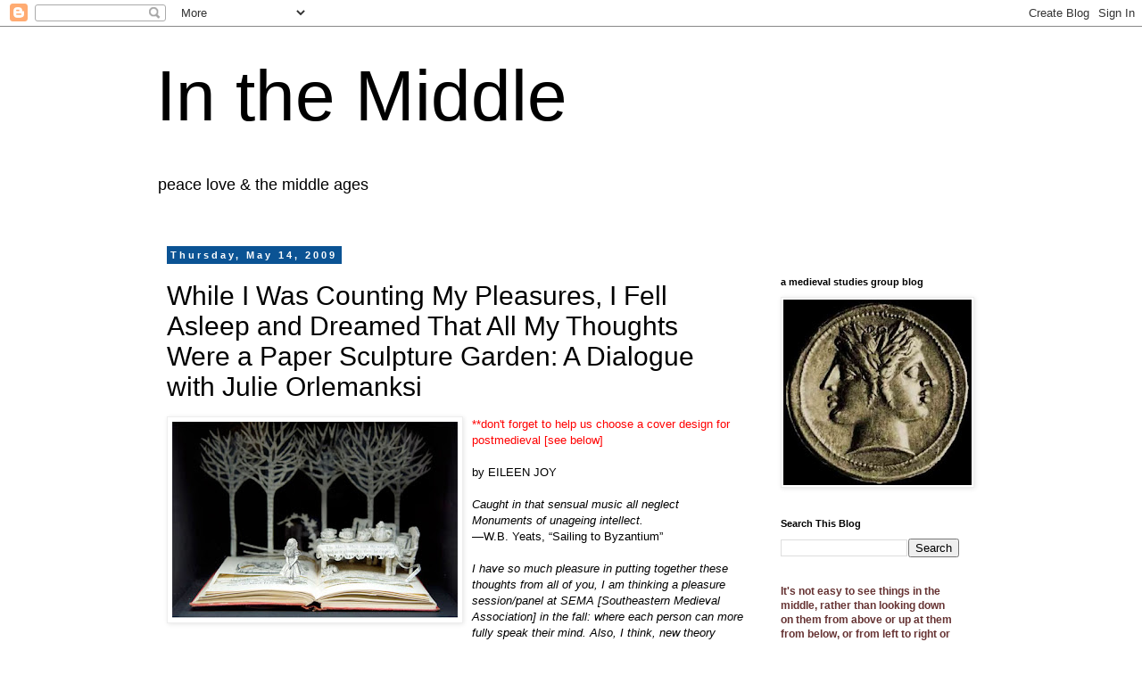

--- FILE ---
content_type: text/html; charset=UTF-8
request_url: https://www.inthemedievalmiddle.com/2009/05/while-i-was-counting-my-pleasures-i.html
body_size: 42948
content:
<!DOCTYPE html>
<html class='v2' dir='ltr' lang='en'>
<head>
<link href='https://www.blogger.com/static/v1/widgets/335934321-css_bundle_v2.css' rel='stylesheet' type='text/css'/>
<meta content='width=1100' name='viewport'/>
<meta content='text/html; charset=UTF-8' http-equiv='Content-Type'/>
<meta content='blogger' name='generator'/>
<link href='https://www.inthemedievalmiddle.com/favicon.ico' rel='icon' type='image/x-icon'/>
<link href='https://www.inthemedievalmiddle.com/2009/05/while-i-was-counting-my-pleasures-i.html' rel='canonical'/>
<link rel="alternate" type="application/atom+xml" title="In the Middle - Atom" href="https://www.inthemedievalmiddle.com/feeds/posts/default" />
<link rel="alternate" type="application/rss+xml" title="In the Middle - RSS" href="https://www.inthemedievalmiddle.com/feeds/posts/default?alt=rss" />
<link rel="service.post" type="application/atom+xml" title="In the Middle - Atom" href="https://www.blogger.com/feeds/21165575/posts/default" />

<link rel="alternate" type="application/atom+xml" title="In the Middle - Atom" href="https://www.inthemedievalmiddle.com/feeds/2533056792959662876/comments/default" />
<!--Can't find substitution for tag [blog.ieCssRetrofitLinks]-->
<link href='https://blogger.googleusercontent.com/img/b/R29vZ2xl/AVvXsEhVT5PlcBnqkijrJqjxImtLRRModA4snKaigbaUoOSf5VT6scARv2VEypuVOaiASKrGmFGhkyglbuqP4wrFppyotcMzeJnFpWkdjhdeHmaGCdkLErVCutTs0Qga4QNUknrwm55AZw/s320/alice.jpg' rel='image_src'/>
<meta content='https://www.inthemedievalmiddle.com/2009/05/while-i-was-counting-my-pleasures-i.html' property='og:url'/>
<meta content='While I Was Counting My Pleasures, I Fell Asleep and Dreamed That All My Thoughts Were a Paper Sculpture Garden: A Dialogue with Julie Orlemanksi' property='og:title'/>
<meta content='a medieval studies blog' property='og:description'/>
<meta content='https://blogger.googleusercontent.com/img/b/R29vZ2xl/AVvXsEhVT5PlcBnqkijrJqjxImtLRRModA4snKaigbaUoOSf5VT6scARv2VEypuVOaiASKrGmFGhkyglbuqP4wrFppyotcMzeJnFpWkdjhdeHmaGCdkLErVCutTs0Qga4QNUknrwm55AZw/w1200-h630-p-k-no-nu/alice.jpg' property='og:image'/>
<title>In the Middle: While I Was Counting My Pleasures, I Fell Asleep and Dreamed That All My Thoughts Were a Paper Sculpture Garden: A Dialogue with Julie Orlemanksi</title>
<style id='page-skin-1' type='text/css'><!--
/*
-----------------------------------------------
Blogger Template Style
Name:     Simple
Designer: Blogger
URL:      www.blogger.com
----------------------------------------------- */
/* Content
----------------------------------------------- */
body {
font: normal normal 12px 'Trebuchet MS', Trebuchet, Verdana, sans-serif;
color: #000000;
background: #ffffff none repeat scroll top left;
padding: 0 0 0 0;
}
html body .region-inner {
min-width: 0;
max-width: 100%;
width: auto;
}
h2 {
font-size: 22px;
}
a:link {
text-decoration:none;
color: #0b5394;
}
a:visited {
text-decoration:none;
color: #76a5af;
}
a:hover {
text-decoration:underline;
color: #bb2188;
}
.body-fauxcolumn-outer .fauxcolumn-inner {
background: transparent none repeat scroll top left;
_background-image: none;
}
.body-fauxcolumn-outer .cap-top {
position: absolute;
z-index: 1;
height: 400px;
width: 100%;
}
.body-fauxcolumn-outer .cap-top .cap-left {
width: 100%;
background: transparent none repeat-x scroll top left;
_background-image: none;
}
.content-outer {
-moz-box-shadow: 0 0 0 rgba(0, 0, 0, .15);
-webkit-box-shadow: 0 0 0 rgba(0, 0, 0, .15);
-goog-ms-box-shadow: 0 0 0 #333333;
box-shadow: 0 0 0 rgba(0, 0, 0, .15);
margin-bottom: 1px;
}
.content-inner {
padding: 10px 40px;
}
.content-inner {
background-color: #ffffff;
}
/* Header
----------------------------------------------- */
.header-outer {
background: transparent none repeat-x scroll 0 -400px;
_background-image: none;
}
.Header h1 {
font: normal normal 80px 'Trebuchet MS',Trebuchet,Verdana,sans-serif;
color: #000000;
text-shadow: 0 0 0 rgba(0, 0, 0, .2);
}
.Header h1 a {
color: #000000;
}
.Header .description {
font-size: 18px;
color: #000000;
}
.header-inner .Header .titlewrapper {
padding: 22px 0;
}
.header-inner .Header .descriptionwrapper {
padding: 0 0;
}
/* Tabs
----------------------------------------------- */
.tabs-inner .section:first-child {
border-top: 0 solid #dddddd;
}
.tabs-inner .section:first-child ul {
margin-top: -1px;
border-top: 1px solid #dddddd;
border-left: 1px solid #dddddd;
border-right: 1px solid #dddddd;
}
.tabs-inner .widget ul {
background: transparent none repeat-x scroll 0 -800px;
_background-image: none;
border-bottom: 1px solid #dddddd;
margin-top: 0;
margin-left: -30px;
margin-right: -30px;
}
.tabs-inner .widget li a {
display: inline-block;
padding: .6em 1em;
font: normal normal 12px 'Trebuchet MS', Trebuchet, Verdana, sans-serif;
color: #000000;
border-left: 1px solid #ffffff;
border-right: 1px solid #dddddd;
}
.tabs-inner .widget li:first-child a {
border-left: none;
}
.tabs-inner .widget li.selected a, .tabs-inner .widget li a:hover {
color: #000000;
background-color: #eeeeee;
text-decoration: none;
}
/* Columns
----------------------------------------------- */
.main-outer {
border-top: 0 solid transparent;
}
.fauxcolumn-left-outer .fauxcolumn-inner {
border-right: 1px solid transparent;
}
.fauxcolumn-right-outer .fauxcolumn-inner {
border-left: 1px solid transparent;
}
/* Headings
----------------------------------------------- */
div.widget > h2,
div.widget h2.title {
margin: 0 0 1em 0;
font: normal bold 11px 'Trebuchet MS',Trebuchet,Verdana,sans-serif;
color: #000000;
}
/* Widgets
----------------------------------------------- */
.widget .zippy {
color: #999999;
text-shadow: 2px 2px 1px rgba(0, 0, 0, .1);
}
.widget .popular-posts ul {
list-style: none;
}
/* Posts
----------------------------------------------- */
h2.date-header {
font: normal bold 11px Arial, Tahoma, Helvetica, FreeSans, sans-serif;
}
.date-header span {
background-color: #0b5394;
color: #ffffff;
padding: 0.4em;
letter-spacing: 3px;
margin: inherit;
}
.main-inner {
padding-top: 35px;
padding-bottom: 65px;
}
.main-inner .column-center-inner {
padding: 0 0;
}
.main-inner .column-center-inner .section {
margin: 0 1em;
}
.post {
margin: 0 0 45px 0;
}
h3.post-title, .comments h4 {
font: normal normal 30px 'Trebuchet MS',Trebuchet,Verdana,sans-serif;
margin: .75em 0 0;
}
.post-body {
font-size: 110%;
line-height: 1.4;
position: relative;
}
.post-body img, .post-body .tr-caption-container, .Profile img, .Image img,
.BlogList .item-thumbnail img {
padding: 2px;
background: #ffffff;
border: 1px solid #eeeeee;
-moz-box-shadow: 1px 1px 5px rgba(0, 0, 0, .1);
-webkit-box-shadow: 1px 1px 5px rgba(0, 0, 0, .1);
box-shadow: 1px 1px 5px rgba(0, 0, 0, .1);
}
.post-body img, .post-body .tr-caption-container {
padding: 5px;
}
.post-body .tr-caption-container {
color: #000000;
}
.post-body .tr-caption-container img {
padding: 0;
background: transparent;
border: none;
-moz-box-shadow: 0 0 0 rgba(0, 0, 0, .1);
-webkit-box-shadow: 0 0 0 rgba(0, 0, 0, .1);
box-shadow: 0 0 0 rgba(0, 0, 0, .1);
}
.post-header {
margin: 0 0 1.5em;
line-height: 1.6;
font-size: 90%;
}
.post-footer {
margin: 20px -2px 0;
padding: 5px 10px;
color: #666666;
background-color: #eeeeee;
border-bottom: 1px solid #eeeeee;
line-height: 1.6;
font-size: 90%;
}
#comments .comment-author {
padding-top: 1.5em;
border-top: 1px solid transparent;
background-position: 0 1.5em;
}
#comments .comment-author:first-child {
padding-top: 0;
border-top: none;
}
.avatar-image-container {
margin: .2em 0 0;
}
#comments .avatar-image-container img {
border: 1px solid #eeeeee;
}
/* Comments
----------------------------------------------- */
.comments .comments-content .icon.blog-author {
background-repeat: no-repeat;
background-image: url([data-uri]);
}
.comments .comments-content .loadmore a {
border-top: 1px solid #999999;
border-bottom: 1px solid #999999;
}
.comments .comment-thread.inline-thread {
background-color: #eeeeee;
}
.comments .continue {
border-top: 2px solid #999999;
}
/* Accents
---------------------------------------------- */
.section-columns td.columns-cell {
border-left: 1px solid transparent;
}
.blog-pager {
background: transparent url(//www.blogblog.com/1kt/simple/paging_dot.png) repeat-x scroll top center;
}
.blog-pager-older-link, .home-link,
.blog-pager-newer-link {
background-color: #ffffff;
padding: 5px;
}
.footer-outer {
border-top: 1px dashed #bbbbbb;
}
/* Mobile
----------------------------------------------- */
body.mobile  {
background-size: auto;
}
.mobile .body-fauxcolumn-outer {
background: transparent none repeat scroll top left;
}
.mobile .body-fauxcolumn-outer .cap-top {
background-size: 100% auto;
}
.mobile .content-outer {
-webkit-box-shadow: 0 0 3px rgba(0, 0, 0, .15);
box-shadow: 0 0 3px rgba(0, 0, 0, .15);
}
.mobile .tabs-inner .widget ul {
margin-left: 0;
margin-right: 0;
}
.mobile .post {
margin: 0;
}
.mobile .main-inner .column-center-inner .section {
margin: 0;
}
.mobile .date-header span {
padding: 0.1em 10px;
margin: 0 -10px;
}
.mobile h3.post-title {
margin: 0;
}
.mobile .blog-pager {
background: transparent none no-repeat scroll top center;
}
.mobile .footer-outer {
border-top: none;
}
.mobile .main-inner, .mobile .footer-inner {
background-color: #ffffff;
}
.mobile-index-contents {
color: #000000;
}
.mobile-link-button {
background-color: #0b5394;
}
.mobile-link-button a:link, .mobile-link-button a:visited {
color: #ffffff;
}
.mobile .tabs-inner .section:first-child {
border-top: none;
}
.mobile .tabs-inner .PageList .widget-content {
background-color: #eeeeee;
color: #000000;
border-top: 1px solid #dddddd;
border-bottom: 1px solid #dddddd;
}
.mobile .tabs-inner .PageList .widget-content .pagelist-arrow {
border-left: 1px solid #dddddd;
}

--></style>
<style id='template-skin-1' type='text/css'><!--
body {
min-width: 1010px;
}
.content-outer, .content-fauxcolumn-outer, .region-inner {
min-width: 1010px;
max-width: 1010px;
_width: 1010px;
}
.main-inner .columns {
padding-left: 0;
padding-right: 260px;
}
.main-inner .fauxcolumn-center-outer {
left: 0;
right: 260px;
/* IE6 does not respect left and right together */
_width: expression(this.parentNode.offsetWidth -
parseInt("0") -
parseInt("260px") + 'px');
}
.main-inner .fauxcolumn-left-outer {
width: 0;
}
.main-inner .fauxcolumn-right-outer {
width: 260px;
}
.main-inner .column-left-outer {
width: 0;
right: 100%;
margin-left: -0;
}
.main-inner .column-right-outer {
width: 260px;
margin-right: -260px;
}
#layout {
min-width: 0;
}
#layout .content-outer {
min-width: 0;
width: 800px;
}
#layout .region-inner {
min-width: 0;
width: auto;
}
body#layout div.add_widget {
padding: 8px;
}
body#layout div.add_widget a {
margin-left: 32px;
}
--></style>
<link href='https://www.blogger.com/dyn-css/authorization.css?targetBlogID=21165575&amp;zx=9ce7f849-56b5-427d-b5b2-c2ae8c7b9c6e' media='none' onload='if(media!=&#39;all&#39;)media=&#39;all&#39;' rel='stylesheet'/><noscript><link href='https://www.blogger.com/dyn-css/authorization.css?targetBlogID=21165575&amp;zx=9ce7f849-56b5-427d-b5b2-c2ae8c7b9c6e' rel='stylesheet'/></noscript>
<meta name='google-adsense-platform-account' content='ca-host-pub-1556223355139109'/>
<meta name='google-adsense-platform-domain' content='blogspot.com'/>

</head>
<body class='loading variant-simplysimple'>
<div class='navbar section' id='navbar' name='Navbar'><div class='widget Navbar' data-version='1' id='Navbar1'><script type="text/javascript">
    function setAttributeOnload(object, attribute, val) {
      if(window.addEventListener) {
        window.addEventListener('load',
          function(){ object[attribute] = val; }, false);
      } else {
        window.attachEvent('onload', function(){ object[attribute] = val; });
      }
    }
  </script>
<div id="navbar-iframe-container"></div>
<script type="text/javascript" src="https://apis.google.com/js/platform.js"></script>
<script type="text/javascript">
      gapi.load("gapi.iframes:gapi.iframes.style.bubble", function() {
        if (gapi.iframes && gapi.iframes.getContext) {
          gapi.iframes.getContext().openChild({
              url: 'https://www.blogger.com/navbar/21165575?po\x3d2533056792959662876\x26origin\x3dhttps://www.inthemedievalmiddle.com',
              where: document.getElementById("navbar-iframe-container"),
              id: "navbar-iframe"
          });
        }
      });
    </script><script type="text/javascript">
(function() {
var script = document.createElement('script');
script.type = 'text/javascript';
script.src = '//pagead2.googlesyndication.com/pagead/js/google_top_exp.js';
var head = document.getElementsByTagName('head')[0];
if (head) {
head.appendChild(script);
}})();
</script>
</div></div>
<div class='body-fauxcolumns'>
<div class='fauxcolumn-outer body-fauxcolumn-outer'>
<div class='cap-top'>
<div class='cap-left'></div>
<div class='cap-right'></div>
</div>
<div class='fauxborder-left'>
<div class='fauxborder-right'></div>
<div class='fauxcolumn-inner'>
</div>
</div>
<div class='cap-bottom'>
<div class='cap-left'></div>
<div class='cap-right'></div>
</div>
</div>
</div>
<div class='content'>
<div class='content-fauxcolumns'>
<div class='fauxcolumn-outer content-fauxcolumn-outer'>
<div class='cap-top'>
<div class='cap-left'></div>
<div class='cap-right'></div>
</div>
<div class='fauxborder-left'>
<div class='fauxborder-right'></div>
<div class='fauxcolumn-inner'>
</div>
</div>
<div class='cap-bottom'>
<div class='cap-left'></div>
<div class='cap-right'></div>
</div>
</div>
</div>
<div class='content-outer'>
<div class='content-cap-top cap-top'>
<div class='cap-left'></div>
<div class='cap-right'></div>
</div>
<div class='fauxborder-left content-fauxborder-left'>
<div class='fauxborder-right content-fauxborder-right'></div>
<div class='content-inner'>
<header>
<div class='header-outer'>
<div class='header-cap-top cap-top'>
<div class='cap-left'></div>
<div class='cap-right'></div>
</div>
<div class='fauxborder-left header-fauxborder-left'>
<div class='fauxborder-right header-fauxborder-right'></div>
<div class='region-inner header-inner'>
<div class='header section' id='header' name='Header'><div class='widget Header' data-version='1' id='Header1'>
<div id='header-inner'>
<div class='titlewrapper'>
<h1 class='title'>
<a href='https://www.inthemedievalmiddle.com/'>
In the Middle
</a>
</h1>
</div>
<div class='descriptionwrapper'>
<p class='description'><span>peace love &amp; the middle ages</span></p>
</div>
</div>
</div></div>
</div>
</div>
<div class='header-cap-bottom cap-bottom'>
<div class='cap-left'></div>
<div class='cap-right'></div>
</div>
</div>
</header>
<div class='tabs-outer'>
<div class='tabs-cap-top cap-top'>
<div class='cap-left'></div>
<div class='cap-right'></div>
</div>
<div class='fauxborder-left tabs-fauxborder-left'>
<div class='fauxborder-right tabs-fauxborder-right'></div>
<div class='region-inner tabs-inner'>
<div class='tabs no-items section' id='crosscol' name='Cross-Column'></div>
<div class='tabs no-items section' id='crosscol-overflow' name='Cross-Column 2'></div>
</div>
</div>
<div class='tabs-cap-bottom cap-bottom'>
<div class='cap-left'></div>
<div class='cap-right'></div>
</div>
</div>
<div class='main-outer'>
<div class='main-cap-top cap-top'>
<div class='cap-left'></div>
<div class='cap-right'></div>
</div>
<div class='fauxborder-left main-fauxborder-left'>
<div class='fauxborder-right main-fauxborder-right'></div>
<div class='region-inner main-inner'>
<div class='columns fauxcolumns'>
<div class='fauxcolumn-outer fauxcolumn-center-outer'>
<div class='cap-top'>
<div class='cap-left'></div>
<div class='cap-right'></div>
</div>
<div class='fauxborder-left'>
<div class='fauxborder-right'></div>
<div class='fauxcolumn-inner'>
</div>
</div>
<div class='cap-bottom'>
<div class='cap-left'></div>
<div class='cap-right'></div>
</div>
</div>
<div class='fauxcolumn-outer fauxcolumn-left-outer'>
<div class='cap-top'>
<div class='cap-left'></div>
<div class='cap-right'></div>
</div>
<div class='fauxborder-left'>
<div class='fauxborder-right'></div>
<div class='fauxcolumn-inner'>
</div>
</div>
<div class='cap-bottom'>
<div class='cap-left'></div>
<div class='cap-right'></div>
</div>
</div>
<div class='fauxcolumn-outer fauxcolumn-right-outer'>
<div class='cap-top'>
<div class='cap-left'></div>
<div class='cap-right'></div>
</div>
<div class='fauxborder-left'>
<div class='fauxborder-right'></div>
<div class='fauxcolumn-inner'>
</div>
</div>
<div class='cap-bottom'>
<div class='cap-left'></div>
<div class='cap-right'></div>
</div>
</div>
<!-- corrects IE6 width calculation -->
<div class='columns-inner'>
<div class='column-center-outer'>
<div class='column-center-inner'>
<div class='main section' id='main' name='Main'><div class='widget Blog' data-version='1' id='Blog1'>
<div class='blog-posts hfeed'>

          <div class="date-outer">
        
<h2 class='date-header'><span>Thursday, May 14, 2009</span></h2>

          <div class="date-posts">
        
<div class='post-outer'>
<div class='post hentry uncustomized-post-template' itemprop='blogPost' itemscope='itemscope' itemtype='http://schema.org/BlogPosting'>
<meta content='https://blogger.googleusercontent.com/img/b/R29vZ2xl/AVvXsEhVT5PlcBnqkijrJqjxImtLRRModA4snKaigbaUoOSf5VT6scARv2VEypuVOaiASKrGmFGhkyglbuqP4wrFppyotcMzeJnFpWkdjhdeHmaGCdkLErVCutTs0Qga4QNUknrwm55AZw/s320/alice.jpg' itemprop='image_url'/>
<meta content='21165575' itemprop='blogId'/>
<meta content='2533056792959662876' itemprop='postId'/>
<a name='2533056792959662876'></a>
<h3 class='post-title entry-title' itemprop='name'>
While I Was Counting My Pleasures, I Fell Asleep and Dreamed That All My Thoughts Were a Paper Sculpture Garden: A Dialogue with Julie Orlemanksi
</h3>
<div class='post-header'>
<div class='post-header-line-1'></div>
</div>
<div class='post-body entry-content' id='post-body-2533056792959662876' itemprop='description articleBody'>
<a href="https://blogger.googleusercontent.com/img/b/R29vZ2xl/AVvXsEhVT5PlcBnqkijrJqjxImtLRRModA4snKaigbaUoOSf5VT6scARv2VEypuVOaiASKrGmFGhkyglbuqP4wrFppyotcMzeJnFpWkdjhdeHmaGCdkLErVCutTs0Qga4QNUknrwm55AZw/s1600-h/alice.jpg" onblur="try {parent.deselectBloggerImageGracefully();} catch(e) {}"><img alt="" border="0" id="BLOGGER_PHOTO_ID_5335775412916737042" src="https://blogger.googleusercontent.com/img/b/R29vZ2xl/AVvXsEhVT5PlcBnqkijrJqjxImtLRRModA4snKaigbaUoOSf5VT6scARv2VEypuVOaiASKrGmFGhkyglbuqP4wrFppyotcMzeJnFpWkdjhdeHmaGCdkLErVCutTs0Qga4QNUknrwm55AZw/s320/alice.jpg" style="margin: 0pt 10px 10px 0pt; float: left; cursor: pointer; width: 320px; height: 220px;" /></a><span style="color: rgb(255, 0, 0);">**don't forget to help us choose a cover design for postmedieval [</span><a href="http://www.inthemedievalmiddle.com/2009/05/calling-your-assistance-cover-designs.html" style="color: rgb(255, 0, 0);">see below</a><span style="color: rgb(255, 0, 0);">]</span><br /><br />by EILEEN JOY<br /><br /><span style="font-style: italic;">Caught in that sensual music all neglect</span><br /><span style="font-style: italic;">Monuments of unageing intellect.</span><br />&#8212;W.B. Yeats, &#8220;Sailing to Byzantium&#8221;<br /><br /><span style="font-style: italic;">I have so much pleasure in putting together these thoughts from all of you, I am thinking a pleasure session/panel at SEMA [Southeastern Medieval Association] in the fall: where each person can more fully speak their mind. Also, I think, new theory begets new art . . . . My paper will be also a paper sculpture garden? Each member of the audience will receive a small paper to form into the shape of his/her thoughts.</span><br />&#8212;Anna Klosowska, email correspondence<br /><br />I have had such a difficult time articulating my feelings and thoughts about this year&#8217;s Medieval Congress at Kalamazoo, I think, partly, because I was just overwhelmed [and in a good way] by all of the thought-provoking and even moving papers I heard, and also because of the roving pack of <a href="http://www.babelworkinggroup.org/">BABEL</a>-ers who, no matter where I went, were always there to have fun and engaged conversation with me. The conference was festive, it was serious, and at times, even dark and sad [<a href="http://www.inthemedievalmiddle.com/2009/05/darker-side-of-discipline.html">as Jeffrey has already blogged about</a>]. The conference also had its unexpected sublime moments, such as when, apropos of almost nothing, at the dinner table on Saturday, Brantley Bryant recited by heart Yeats&#8217;s &#8220;Sailing to Byzantium,&#8221; or when, in the BABEL suite late one night, two angels arrived with bags filled with french fries that, no matter how many of them you ate, they never ran out, and the same evening, three beers were poured into 9 or so glasses and lasted until dawn, or when Cary Howie ended his presentation on BABEL&#8217;s pleasure panel on Friday with these lines from Miranda July&#8217;s story &#8220;The Shared Patio&#8221;:<br /><blockquote style="font-style: italic;">Look at the sky: that is for you. Look at each person's face as you pass them on the street: those faces are for you. And the street itself, and the ground under the street, and the ball of fire underneath the ground: all these things are for you. They are as much for you as they are for other people. Remember this when you wake up in the morning and think you have nothing. Stand up and face the east. Now praise the sky and praise the light within each person under the sky. It's okay to be unsure. But praise, praise, praise.</blockquote><span id="fullpost">Having recently been dumped by Kate Moss, the Tiny Shriner was a little more quiet than usual, and when we offered [perhaps unwisely] to embrace him in a group hug and to &#8220;praise&#8221; him, he let us know in no uncertain terms that we should, um, &#8220;back off.&#8221; So we did. Hopefully, he&#8217;s back where he belongs on his shelf now in JJC&#8217;s office with his besotted antelope and bisexual boomerang, but Tiny, we miss you already, and could you please tell the boomerang to make up its mind?<br /><br />For me the highlight of the conference were the <a href="http://www.siue.edu/babel/Kalamazoo09Panels.htm">two BABEL panels on seriousness and pleasure</a>, which just raised so many questions [distressing *and* critical-productive] and offered so many arresting images [and even calls&#8212;properly understood as &#8220;shout outs&#8221; or &#8220;listen!&#8221; or &#8220;come forth in this&#8221; or &#8220;come forth out of *there*&#8221; or "look at yourself, looking at him/the object of your study, who is looking at you" or &#8220;remember to love, or to have hope&#8221;], that I am still trying to process all of them. But thanks to Julie Orlemanski, a PhD student at Harvard, who raised a very provocative question at the end of the pleasure panel having to do with the consideration of harm [are there any harms in pleasure?], I find myself mainly dwelling upon that panel, and since, initially unbeknownst to me, Julie instigated a very lively email correspondence with Karl, Anna Klosowska, and Nicola Masciandaro on this subject, I decided to bring that dialogue into this space where we can all share in it, and hopefully, move this subject of pleasure&#8212;raised so sensually, and also sentimentally, and with levitation, by the panelists at Kalamazoo&#8212;into new [pleasurable, yet perhaps more ethically acute] grounds. Our panelists&#8212;Carolyn Dinshaw, Peggy McCracken, Nicola Masciandaro, Cary Howie, and Anna Klosowska&#8212;raised for us so many issues related to pleasure: the risks of taking pleasure/enjoyment in antiquarianism, which might be deemed too sentimental or even un-scholarly and might even be queer [Dinshaw], pleasure &#8220;without concepts,&#8221; which might also be pleasure without taxonomies, pleasure without/against reason [McCracken], the pleasure of assuming the world might be for you, after all, and facing it, with pleasure, as a gift [Howie], foolish cathexis as a form of happiness and pleasure that also refuses the powers of terror [Klosowska], and the pleasurably float-y gravity of the medieval [Masciandaro]. And the questions were also raised for the panelists, but perhaps not fully answered [or should we say, exhausted]: when is pleasure serious? does it need to be ethical? etc. Although I also think "the ethical," however you might define that, was operative in all of the papers, but perhaps it's a question of making those lineaments more distinct. I don't know.<br /><br />But first, an aside: I was thinking today about my own relationship to pleasure and whether or not I ever have any. The thing is, I work all the time [maybe too much], but I also love my work, find pleasure in it [I think], and can&#8217;t live without it. My work is my one great love affair, and that&#8217;s okay, but I don&#8217;t always pause, either, I don&#8217;t think, to consider what other pleasures might be out there. Yes, I&#8217;m a bit of a hedonist, too, as some know, and I do build time into my schedule to &#8220;get lost&#8221;&#8212;these are usually several- or more-day affairs in which everything is unplugged, so to speak, but when you have to set aside time to engage in hedonism, what kind of hedonism is this, anyway? Is it pleasurable [of the melting variety], or is it a frenetic sort of grasping or running after pleasure [always knowing the boat that takes you back to work is slowly pulling into the harbor from somewhere]? And of course, if you put me in a crowd of almost anyone, I will have my fun, because I love company, especially riotous company, and take pleasure in it. I wonder, though, in opposition to this pleasure-as-vacation/getaway or pleasure-as-party, of what happens when pleasures are very, very small and quiet and apart from the madding crowd, such as that moment Jeffrey illustrates in his &#8220;<a href="http://www.inthemedievalmiddle.com/2009/05/kalamazoo-2009.html">Kalamazoo 2009&#8221;</a> post when, in the midst of a party at the Kalamazoo B&amp;B, he &#8220;was sitting on the grand front porch alone for a few moments, enjoying a glass of wine and the warm stillness of the evening.&#8221;<br /><br />I do not often take such moments, but I was thinking of them today when I was walking my dog Sparky as I always do down the city blocks. I live downtown, and while there are many parks around, most days Sparky and I just walk around the neighborhood and there is one house in particular at which I always like to stop in order to do something that I can only think I do because it is pleasurable, and also because time stands still, every time, in the moment of doing it, and because I also think it has become, for me, the cultivation of a small pleasure that is also a moment of seriousness. There is a very old dog, a Chow mix, who lives about two blocks away and who is always kind of cowering in his backyard, hiding behind a piece of plywood leaning against the house, when we pass by. This dog has a face I cannot even begin to describe: it is as if a very wise and old soul lives inside this dog, which is to say, this dog is a very wise and old soul. He is afraid and almost shakes if you come too near the fence, and I would guess he has been, or is, beaten. At the same time, you can tell he wants you to stay and converse with him&#8212;this is all hard to explain, in any case. But he will only approach you if you somehow get lower to the ground than he is and also if you position yourself in such a manner that you are looking another way. So I just sit down on the sidewalk with my back to his yard and against the wire fence, and Sparky, being Sparky, just sits down, too, and while we are looking across the street at other matters, this dog slowly approaches and puts his nose through the fence onto my shoulder. And we just sit there, not moving, nose to shoulder, until we [I and Sparky] do move, get up, start heading home, and telling the Chow, see you tomorrow. The moment at which the Chow&#8217;s nose touches my shoulder is a moment of exquisite pleasure, as is telling him so long [but who am I talking to?], and one that I always want to repeat. Is this a selfish pleasure? Could it cause harm, or does it, if even temporarily, undo harm? I honestly don&#8217;t know, but here is what Julie Orlemanski, in an email to Anna and Karl, wrote shortly after the Congress, and the responses to her that have arrived thus far, and here&#8217;s hoping for more [!], and maybe even for Travis Neel to tell Karl he has got Aelred's <span style="font-style: italic;">Spiritual Friendship</span> all wrong [!]:<br /><br /><span style="font-weight: bold;">Julie Orlemanski></span><br /><blockquote>Anna, your talk suggested terror as a possible other of pleasure &#8211; and boredom, shame, and &#8220;the concept&#8221; were also candidates. The panel often sounded so positive &#8211; yes, yes, yes &#8211; praise, embrace, kiss, affirm &#8211; that it made me want to ask about what might not be pleasure, how pleasure could be missed, misrecognized, lost, harmed, attained at an unacceptable cost. At points, the praxis that the panel sketched seemed to me to veer toward what Karl calls &#8220;dissolution into wholeness or panpsychism (mysticism).&#8221;  It may not be necessary to think in binaries, but with regard to ethics, doesn&#8217;t it seem necessary to consider the question of harm, of protection from? I was not yet convinced of an articulation of the nexus between pleasure and ethics, or between affect and relation.<br /><br />Part of this question has to do with my own dialectical habits of mind, via Hegel and Adorno, in which the moment of negation is so important. In dialectical thought, at least as I understand it, the other&#8217;s quality of being-for-itself, which Karl mentions, fundamentally transforms my original desire, revealing ways it was inadequate, ways it failed both the other and me in its first form . . . I am transformed in time by my ongoing relation to the object . . . .  I find subject/object relations in Adorno to be quietly, almost paralyzingly ethical . . . .  So, is the medieval habit of <span style="font-style: italic;">discretio</span>, the attention to a taxonomy of affects, totally unnecessary? Are there no dangers of pleasure?  Particularly, everyone on the panel seemed to affirm the sociality and relationality of pleasure &#8211; but is there not a solipsistic risk or tendency or errancy of pleasure?  Is it enough to assert that pleasure is social? Peggy McCracken&#8217;s paper struck a chord with me, regarding my own recent work on lepers. The kissing of lepers is a practice of affective piety that often seems a very intimate, affective, tactile misrecognition. While McCracken&#8217;s paper emphasized that the saint wanted her relics to be returned to their loving home (the mutuality of desire), to what extent can we treat this as a truly social relation? To what extent is there solipsism or projection or wishful thinking in this account of the lover of bones? Does it matter when it is not bones being kissed, but lepers, living subjects whose bodies have marked them out as involuntary subjects both of abomination and veneration?</blockquote><span style="font-weight: bold;">Karl Steel></span><br /><blockquote>I'm writing in part to say I'm not sure that I CAN answer your question. My interest in phenomenology has not been systematic; it's been more a matter of picking it up, since it seems to be much in the air lately. I found myself enraptured by Cary Howie's <span style="font-style: italic;">Claustrophilia</span>, which will be most helpful to you if you acquaint yourself first with the Heideggarian notion of 'unconcealment.' I have found some considerations of care and the body in animal studies also particularly helpful, work like Leonard Lawlor's <span style="font-style: italic;">This is Not Sufficient </span>and Ralpha Acampora's <span style="font-style: italic;">Corporal Compassion</span>. My very limited reading in classical phenomenology--say, Hussurl, Heidegger, and Merleau-Ponty--suggests to me that none of them are especially ethical thinkers. Levinas, if we can think of him as thinking in a phenomological mode, is of course the ethical thinker par excellence: but my experience is that I've done much better reading introductions to Levinas than in reading Levinas himself (<span style="font-style: italic;">The Cambridge Companion</span> is quite good). In terms of bad affect, the resistant feeling, the notion of the sky's indifference, well, I could probably recommend something a lot less valuable than Aelred of Rievaulx's <span style="font-style: italic;">On Friendship</span>, which, much to its credit, always figures friendship as a choice that excludes others. There's no love there without a 'theft of resources' from others who may need them just as much.<br /></blockquote><span style="font-weight: bold;">Anna Klosowska></span><br /><blockquote>As to the others and unothers: I now understand the stakes, but just as I am post-Heidegger, I am also fashionably post-dialectic, preferring instead multiplicities. Below are some thoughts that reflect that, which could be entitled &#8220;Four Ethical Figures of Pleasure&#8221;:<br /><br />-- taking an afternoon siesta in the same back yard. Something about being safe sleeping in the vicinity. That figure combines abandon and distance as a model for thinking through what pleasure and respect are;<br /><br />-- it is a cruel custom to keep a distance from other people in speech and body, but a mouse saying &#8220;I love to touch everyone&#8221; is different from an old teacher saying &#8220;I love to touch everyone&#8221;: to theorize specific positionality;<br /><br />-- I enjoy&#8212;love&#8212;restraint and reserve, which for me is a form of touching, like in tango where both partners compromise their balance to find a balance of two that moves dangerously and elegantly through space and time, on the very edge of despair. If you take one out at any moment, the other falls on his/her face! THAT I like;<br /><br />-- respect for innocence: I really don&#8217;t feel there is a grey zone here where the differential is great&#8212;when it&#8217;s small there is a possibility. For instance, there is absolutely no way to confuse caress and child abuse, to take more than is given. I don&#8217;t have a theory of this, though. And I know people in different positions (models and painters&#8212;or similar positionality) who confuse the two, but I think that is an act of desperation on their part; something&#8217;s broken inside. This is not a theorized zone for me, but in practice, I feel no doubt &amp; see no &#8220;continuum,&#8221; rather sets of discrete categories.</blockquote><span style="font-weight: bold;">Dan Remein></span><br /><blockquote>. . . optimism is a small weak thing which disrupts the events of the closed economies--empties them so they can be emptied again and again:  this is the movement of plenitude--not the being there but the constantly passing through!</blockquote><span style="font-weight: bold;">Nicola Masciandaro></span><br /><blockquote>1) The question. What are the reasons we are drawn into thinking about the other of pleasure (which as I understand it here means both the 'opposite' of pleasure and its L'Autrui)? The question and possibility of harm is always there of course, the practical-ethical question, am I harming? am I being a selfish idiot? etc. But there is something else going on here, which seems like trying to get pleasure RIGHT, trying to be right about it, not make a mistake, a desire to discriminate before discrimination, to ensure a path for our discrimations. This is inevitable and necessary, and I went about it through the lust/love:heavy/light correlation as a measure for pleasure's quality. But I also want to keep this question as close to the ground as possible as a <span style="font-style: italic;">practical question</span>, in Marx's sense of truth as a practical question (theses on Feuerbach) and in the Heideggerian sense of being=doing (cf. ethos, habitus, second nature). As I understand it pleasure is all mistakes, errancy, our wandering towards something we know not what, hence something that can be rectified only through a *better* error.  I.e. only attending to our real experience of pleasure, by looking pleasure in the face and in the face of its other, can we start to see, be more awake to our deepest/highest pleasure-giving desires. For some reason I always think of discrimination in relation to the nose, as a knowledge faculty that can simultaneously catch the scent of something missing, distinguish each moment between it and everything else, and also enjoy the very presence of what it seeks . . . . Hence also my emphasis on the body (aka 'the seat of happiness') as the space of pleasure. This kind of finding one's way *through* pleasure is less about finding a rule or map or path for it from the outside than following it from within, keeping as close as possible to the interior of desire, staying within the honesty of its desire for itself so it can <span style="font-style: italic;">take</span> you through your own taking of pleasure. This is totally in tune with what Eileen is saying about the ethics of commentary in her response to <a href="http://www.inthemedievalmiddle.com/2009/05/darker-side-of-discipline.html">JJC's dark side</a>, and reminds me of part of my becoming spice commentary paper:  "Such open movement (which I here want to follow, without following) is at once instrumental and intrinsic. It is instrumental in that it takes you where you would not otherwise go. It is intrinsic in that it is orients you only to your own going. This means a movement that is neither teleological nor auto-teleological, neither labor nor play, and both."<br /><br />And I would emphasize the BOTH here, pleasure is work, and work is always <span style="font-style: italic;">for</span> others, absenst and present. Which also reminds me of the service and honesty comments that have come back to haunt me (lovingly) from Eileen at the &#8220;Getting the Medieval Studies We Want&#8221; panel. Honest pleasure, how pleasures become honest, is I think a wonderful issue to think through in response to the ethics of pleasure question, as we are surrounded by and complicit in all kinds of dishonest, fake pleasures (gratifications), and can even be led (by the nose!) into believing all kinds of bullshit about what we want, miseducations of pleasure. Honesty is a beautiful bottomless vertiginous thing. A tiny bit goes a LONG way (cf. unknowing). And if we are talking about what anchors pleasure's authenticity (its goodness and being on the way beyond "goodness"), I think honesty is pretty damn near to it. About the other other of pleasure, pleasure's opposite, I would also add worry to the list as a kind of sister to boredom, a non-ecstatic being elsewhere. Pleasure is an exercise, an movement, an energy. Our being 'up' for pleasure, capable of it, is robbed by worry as a draining, dissipating activity. As Dante understood, pleasure belongs to agency: "For in all action what is principally intended by the agent, whether he acts by natural necessity or voluntarily, is the disclosure or manifestation of his own image. Whence it happens that every agent, insofar as he is such, takes delight. For, because everything that is desires its own being and in acting the being of an agent is in a certain way amplified, delight necessarily follows, since delight always attaches to something desired." Apparently Karl disagrees, and loves to worry . . . . Try not to worry, it is difficult, but not impossible! See what that DOES. This is not some subjective solipsistic mumbo-jumbo, not the affect of a cogito, or the dropping out kind of western buddism that Zizek loves to ridicule. Saying no to worry, dialectically negating it, is an historical act that fundamentally alters one's relation to the world and shifts one's own and others' position within the massive economies of worry that swirl around us. Not worrying is a political act and I can think of nothing more beautiful, powerful, alive, sexy than someone who does not worry. Translate this to the context of scholarship. How much of it is deeply about worry, about ethical policing, anxieties, guilt, pointing to the problem, trying desperately to be right, or important, without daring to even come close to the possession and enjoyment of the good it seeks?<br /><br />2) "Dissolution into wholeness or panpsychism (mysticism)": I do not understand what is at stake here, nor the equation of these terms, though being a firm 'believer' in the infinite mystery of individuation (even god cannot explain that! hence for the scholastics it belongs to "concreatio," something exceeding and out of the control of the creator) I feel the silliness of "wholeness" and would prefer "unity" as a reality binding, but with such a light touch!, difference. That is unity as a primordial fact, the fact that there is a world and by golly we are all in it, the unity of life. Anna and I will write next month something on *dislocation*, so maybe that will define a kind of dissolution that we might want, a dissolution within unity, that keeps within the oneness of being someone. Here Mo's [Pareles] queer swarm gives an interesting model. The unity of life, of what teems, is like the unity of swarm, but a swarm is not a solution or liquid of lost identities though it still knows how to flow. Panpsychism is hardly mysticsm (or vice-versa) though they may certainly meet within pantheism. See <span style="font-style: italic;">Panpsychism in the West</span> by Skrbina and the new volume <span style="font-style: italic;">Mind That Abides</span> with contribution by Graham Harman et al. But of course I have now 'come out' as a panpsychist and maybe even a mystic (whatever that is). A cosmocentric subject? A person who exerperiences the ecstasy of the inexplicable presence of her own event, who desires "to be everything" (vide Bataille)? A being-in-the-world that has to fling itself mothlike on the flame of love? An insistence that the questioner, like the musk-deer, really contains the answer? One possibility is that Karl is concerned with irrationality, with mysticism as mystification. Mysticism as I think about it is a departure from *system* and *project* (cf. Gershom Scholem's "Not system but commentary is the legitmate form through which truth is approached"), is auto-commentarial (cf. Julian) rather than institutionally instrumental, but it departs for a HERE, for the surface dimensions of experience that are strangely (typically in the interests of someone's arbitray power) swept under the rug of flags and values and ideologies. So the question is what would/does mysticism dissolve? What/who would want to preserve itself against mysticism's dissolving power? The "state"? "Culture"? The "self"? All of these I would group under the heading Religion. So yes I do desire mysticism that dissolves religion in all these senses, or at least perforates them pleasurably, what Reza Negarestani would call "positive disintegration." I think human beings are very good at creating and preserving, but are not so good at destroying (Bataille's nonproductinve expenditure or depense) and hence are driven to resort to self-destructive forms of destruction (war, despoilation, etc). So mysticism as positive disintegration, that sounds very sane. Or as Eileen's Guthlac paper put it, without putting it: Fuck religion, love God. I.e. keeping the queer sex in religion is such a positive disintegration. Cf. the situationist Raoul Vaneigem's work on the free spirit heretics and Simon Critichley's work in progress on the same.</blockquote></span>
<div style='clear: both;'></div>
</div>
<div class='post-footer'>
<div class='post-footer-line post-footer-line-1'>
<span class='post-author vcard'>
Posted by
<span class='fn' itemprop='author' itemscope='itemscope' itemtype='http://schema.org/Person'>
<meta content='https://www.blogger.com/profile/13756965845120441308' itemprop='url'/>
<a class='g-profile' href='https://www.blogger.com/profile/13756965845120441308' rel='author' title='author profile'>
<span itemprop='name'>Eileen Joy</span>
</a>
</span>
</span>
<span class='post-timestamp'>
at
<meta content='https://www.inthemedievalmiddle.com/2009/05/while-i-was-counting-my-pleasures-i.html' itemprop='url'/>
<a class='timestamp-link' href='https://www.inthemedievalmiddle.com/2009/05/while-i-was-counting-my-pleasures-i.html' rel='bookmark' title='permanent link'><abbr class='published' itemprop='datePublished' title='2009-05-14T15:45:00-04:00'>3:45 PM</abbr></a>
</span>
<span class='post-comment-link'>
</span>
<span class='post-icons'>
<span class='item-action'>
<a href='https://www.blogger.com/email-post/21165575/2533056792959662876' title='Email Post'>
<img alt='' class='icon-action' height='13' src='https://resources.blogblog.com/img/icon18_email.gif' width='18'/>
</a>
</span>
<span class='item-control blog-admin pid-325401571'>
<a href='https://www.blogger.com/post-edit.g?blogID=21165575&postID=2533056792959662876&from=pencil' title='Edit Post'>
<img alt='' class='icon-action' height='18' src='https://resources.blogblog.com/img/icon18_edit_allbkg.gif' width='18'/>
</a>
</span>
</span>
<div class='post-share-buttons goog-inline-block'>
</div>
</div>
<div class='post-footer-line post-footer-line-2'>
<span class='post-labels'>
</span>
</div>
<div class='post-footer-line post-footer-line-3'>
<span class='post-location'>
</span>
</div>
</div>
</div>
<div class='comments' id='comments'>
<a name='comments'></a>
<h4>17 comments:</h4>
<div id='Blog1_comments-block-wrapper'>
<dl class='avatar-comment-indent' id='comments-block'>
<dt class='comment-author ' id='c8766052598029239619'>
<a name='c8766052598029239619'></a>
<div class="avatar-image-container vcard"><span dir="ltr"><a href="https://www.blogger.com/profile/03353370018006849747" target="" rel="nofollow" onclick="" class="avatar-hovercard" id="av-8766052598029239619-03353370018006849747"><img src="https://resources.blogblog.com/img/blank.gif" width="35" height="35" class="delayLoad" style="display: none;" longdesc="//2.bp.blogspot.com/_fhC_cJtE6hQ/SaBfSIOj8pI/AAAAAAAAAN0/5M7Kb1-_2uE/S45-s35/554642476_feb36d0aff_t.jpg" alt="" title="Karl Steel">

<noscript><img src="//2.bp.blogspot.com/_fhC_cJtE6hQ/SaBfSIOj8pI/AAAAAAAAAN0/5M7Kb1-_2uE/S45-s35/554642476_feb36d0aff_t.jpg" width="35" height="35" class="photo" alt=""></noscript></a></span></div>
<a href='https://www.blogger.com/profile/03353370018006849747' rel='nofollow'>Karl Steel</a>
said...
</dt>
<dd class='comment-body' id='Blog1_cmt-8766052598029239619'>
<p>
Will have more to say about this tomorrow, and also have a long-planned post on Aelred that I hope to write (which writing will perhaps be shipwrecked upon Travis Neel): I remain convinced that love is always a choice, and, since we cannot choose everything, our love is always choice to remove attention from others who may need it as much, if not more. Even Argus had to sleep. And sometimes love is a violence too, when it is directed at a beloved who would rather be simply not harmed, who would rather be benignantly ignored, who would rather be marked out, minimally, from the motion of the world as something to be left alone, for itself. <br /><br />I feel it's also important for me, first, to note that my need to work, to read, to research, even to write, is not, I think, a pleasure, necessarily, but neither is it a symptom of some lack. It is the thing I do, and I would suffer terribly without it; but the doing is also, in its way, suffering.<br /><br />Finally, for what was supposed to be a quick comment, I also feel its necessary to quote a bit I threw off early in the discussion, when Anna K. asked what I meant by "post-plenitude." I wrote:<br /><br />I don't like ideas of wholeness or completeness or fulfillment [<I>update</I>: or, for that matter, unity. Or honesty, or authenticity, although I understand Nicola means all these words vertiginously] Too often I think we have 'lack' on the one side (psychoanalytically) and dissolution into wholeness or panpsychism (mysticism) on the other. I don't like the binary, and I don't like that those are the only options. I like to think more phenomenologically/ethically, where things, including ourselves, reserve something to themselves, have their 'secrets,' if you like, a being-for-themselves that is--with all due respect to the lovely Cary Howie--not for us, utterly indifferent to us. But let's NOT think that indifference as lack, as frustration, but rather, encountering the specific of another in all its particularity, in all its refusal to give everything of itself up to us, let us wonder at it, and protect it, from others and even from our own inquiries and desires. I like to think, then, that the place in between the lack and plenitude is something like the hapax from Dan's paper, the word that is itself, full of meaning, but not a meaning that would give itself to us wholly, but that nonetheless--contra Jan Ziolkowski--need not frustrate us by its lack or be absorbed by our own plenitude (or absorb us into it).
</p>
</dd>
<dd class='comment-footer'>
<span class='comment-timestamp'>
<a href='https://www.inthemedievalmiddle.com/2009/05/while-i-was-counting-my-pleasures-i.html?showComment=1242335340000#c8766052598029239619' title='comment permalink'>
5:09 PM
</a>
<span class='item-control blog-admin pid-16565774'>
<a class='comment-delete' href='https://www.blogger.com/comment/delete/21165575/8766052598029239619' title='Delete Comment'>
<img src='https://resources.blogblog.com/img/icon_delete13.gif'/>
</a>
</span>
</span>
</dd>
<dt class='comment-author ' id='c5598124865323971693'>
<a name='c5598124865323971693'></a>
<div class="avatar-image-container avatar-stock"><span dir="ltr"><a href="https://www.blogger.com/profile/17346504393740520542" target="" rel="nofollow" onclick="" class="avatar-hovercard" id="av-5598124865323971693-17346504393740520542"><img src="//www.blogger.com/img/blogger_logo_round_35.png" width="35" height="35" alt="" title="Jeffrey Cohen">

</a></span></div>
<a href='https://www.blogger.com/profile/17346504393740520542' rel='nofollow'>Jeffrey Cohen</a>
said...
</dt>
<dd class='comment-body' id='Blog1_cmt-5598124865323971693'>
<p>
I've read this three times already and find myself with too much to say and no time to write. So I will observe that the dog story was my favorite pleasure I've heard narrated in a long time, and would ask if its transformation into story was an increase in pleasure, a pleasure of another order, or indifferent to pleasure?<br /><br />Finally, what about Patty Ingham's question: are not many pleasures unsavory? are not most scholarly pleasures retroactive (we labor over research and later find it pleasurable)? isn't deferral integral to much pleasure?
</p>
</dd>
<dd class='comment-footer'>
<span class='comment-timestamp'>
<a href='https://www.inthemedievalmiddle.com/2009/05/while-i-was-counting-my-pleasures-i.html?showComment=1242343980000#c5598124865323971693' title='comment permalink'>
7:33 PM
</a>
<span class='item-control blog-admin pid-148619554'>
<a class='comment-delete' href='https://www.blogger.com/comment/delete/21165575/5598124865323971693' title='Delete Comment'>
<img src='https://resources.blogblog.com/img/icon_delete13.gif'/>
</a>
</span>
</span>
</dd>
<dt class='comment-author ' id='c8650695298700722456'>
<a name='c8650695298700722456'></a>
<div class="avatar-image-container avatar-stock"><span dir="ltr"><a href="https://www.blogger.com/profile/09611569607945164280" target="" rel="nofollow" onclick="" class="avatar-hovercard" id="av-8650695298700722456-09611569607945164280"><img src="//www.blogger.com/img/blogger_logo_round_35.png" width="35" height="35" alt="" title="anna klosowska">

</a></span></div>
<a href='https://www.blogger.com/profile/09611569607945164280' rel='nofollow'>anna klosowska</a>
said...
</dt>
<dd class='comment-body' id='Blog1_cmt-8650695298700722456'>
<p>
Eileen, thank you so much for collecting this treasure, multiplied by each person's distinctive voice. Nicola, "daring to come close to possession of the good we seek," Dan -- "optimism is a small weak thing which disrupts the events of the closed economies--empties them so they can be emptied again and again: this is the movement of plenitude--not the being there but the constantly passing through!," and Karl imagining a place between lack and plenitude that is so exquisitely attentive: "who would rather be marked out, minimally, from the motion of the world as something to be left alone, for itself." I like how the different voices are "impossibly and inevitably" [Nicola] more, and sometimes echo each other improbably: Julie and Nicola's errancy! making a special place to set out Peggy McCracken's beautiful theory of the non-conceptual. I think we all (in that room, the 100 of us) undersigned with our pleasure the different voices speaking. Earlier, I gave away Cary's words to someone as a talisman against a bad day. On figuring the relation between pleasure and ethics: I am here, thanks to Carolyn Dinshaw. Also, my praise and gratitude echoes Jeffrey Cohen's praise: thanks to the fairy godmother to every medievalist in this country: Bonnie Wheeler. Here are the many people in power who do no harm: how is that even possible? What are the magic forms and words they repeat? And now I find myself by that fence, with that nose on my shoulder, with my nose on that shoulder, because it was him, because it was me. What to do? I am here because, at some point, I was just brave enough to trust Eileen and Sparky, who came in many different guises before they magically appeared as their particular selves -- or I would not be here. Ethical=the nurturing/encouraging/defending of that possibility wherever/however, esp. if you see it threatened, I think. . .even if your nose goes someplace unusual. . . which brings me back to nose :o)
</p>
</dd>
<dd class='comment-footer'>
<span class='comment-timestamp'>
<a href='https://www.inthemedievalmiddle.com/2009/05/while-i-was-counting-my-pleasures-i.html?showComment=1242344940000#c8650695298700722456' title='comment permalink'>
7:49 PM
</a>
<span class='item-control blog-admin pid-1832143214'>
<a class='comment-delete' href='https://www.blogger.com/comment/delete/21165575/8650695298700722456' title='Delete Comment'>
<img src='https://resources.blogblog.com/img/icon_delete13.gif'/>
</a>
</span>
</span>
</dd>
<dt class='comment-author ' id='c4930114224954749018'>
<a name='c4930114224954749018'></a>
<div class="avatar-image-container vcard"><span dir="ltr"><a href="https://www.blogger.com/profile/13756965845120441308" target="" rel="nofollow" onclick="" class="avatar-hovercard" id="av-4930114224954749018-13756965845120441308"><img src="https://resources.blogblog.com/img/blank.gif" width="35" height="35" class="delayLoad" style="display: none;" longdesc="//blogger.googleusercontent.com/img/b/R29vZ2xl/AVvXsEjAul73OMnUcIc4PjOPMnhqni4fJ5nbGIr7sfgMfQk7XUtp0M9eB1xGFB22wZO5CTogJ3sEvEPXlmZ0_n9C0nw_8F0ocjs96AKoa7_ENwgXfK_QX82g8pW-FLsiO6Qlp5M/s45-c/18366717.jpg" alt="" title="Eileen Joy">

<noscript><img src="//blogger.googleusercontent.com/img/b/R29vZ2xl/AVvXsEjAul73OMnUcIc4PjOPMnhqni4fJ5nbGIr7sfgMfQk7XUtp0M9eB1xGFB22wZO5CTogJ3sEvEPXlmZ0_n9C0nw_8F0ocjs96AKoa7_ENwgXfK_QX82g8pW-FLsiO6Qlp5M/s45-c/18366717.jpg" width="35" height="35" class="photo" alt=""></noscript></a></span></div>
<a href='https://www.blogger.com/profile/13756965845120441308' rel='nofollow'>Eileen Joy</a>
said...
</dt>
<dd class='comment-body' id='Blog1_cmt-4930114224954749018'>
<p>
Yes, Jeffrey, writing the story of the dog was a pleasure [maybe even increased the pleasure I already get in it, but of another order, one that partakes in *reflective* pleasures, the always-after pleasure of looking back to increase, somehow, what was felt, but which cam never be that], but it also risks, I think, a certain violation of what I would even call a sacred and private moment that maybe should only ever belong to the dog, to me and the dog, etc. I am very much influenced here by Karl's powerful and powerfully moving paper at Kalamazoo this year, and by his comments here which repeat the "point," as it were, that some things must be allowed to retain their secrecy, their "only-for-myself-ness." Although to even articulate what it might mean for a *creature*, whether dog or Eileen, to retain its secrecy, its only-for-itself-ness, is to participate in a very human project, I think, of meaning-making, or at the least, meaning-pointing [pointing to meaning while also saying, stand back a little].<br /><br />Of course many pleasures are unsavory [I think that's why Anna mentioned child abuse in her comments], yet it will always be difficult to draw lines around these pleasures and to define what "unsavory" is: unsavory how, and for whom, or on whose behalf? "On whose behalf" is the key phrase for me because, whatever your pleasures, do no harm, I guess, but what about doing harm to oneself and what is *my* part in that as I watch *you* doing it? There is a question then, too of whether some pleasures are more "sick" or pathological than others, and if so, by whose/what standards? Who is to judge? Again, we might adopt a minimum standard: first, do no harm, to yourself or anyone else. Wouldn't it be a daring thing to say, we won't allow you to harm yourself, even if it's *just* yourself? But, oh, this is a veritable minefield.<br /><br />I want to disagree that most scholarly pleasures are retroactive: we labor over research and later find it pleasurable, although I think that *is* definitely the standard and even generally accepted model and it goes something like this: this is damn hard work, and I suffer for and in it, but once it's done, and published, I hold it up and say, I did this and boy do I feel good about it [this is not necessarily the same thing that Karl is talking about when he says his work is a kind of suffering, but it is also just *what he does"]. I want to say, and maybe for the first time, and here, that I think my entire career has been oriented, even in a sort of ex-stasis [standing outside, literally, and feeling the bliss of that, which is also terrifying], AGAINST that very model. I want everything I do, scholarship-wise, to be about what I can enjoy now, in the doing of it. I have never known anyone more than myself less concerned about where anything of mine ends up [seriously; this is dead truth, and I think everyone who knows me knows this is true], I just want to be DOING IT all the time. I wish we could have a model of scholarship in which we realized better that what comes later is always just that: later, when we might not evne be there. Yes, I know we have to publish to survive, so please don't everyone jump all over me, and I do publish, all the time--it's just that, I'm almost never thinking about that and if I *were* thinking about it too much, as most are, I wouldn't be enjoying myself, as I truly am. Yes, writing and research can be hard and laborious work, but the thrill for me is always in, I guess, what I'm even doing right now: writing, writing, writing, putting words together, and trying to just, put something, anything [an idea, an argument, an image, an historical narrative, a constellation, etc.] into motion. Putting things into motion and being *in motion* with everything that has been put into motion, in my writing, is pleasurable, and I am addicted to it, like a drug. So, no, my pleasure in my scholarship is not retroactive, it is right now, and that can be dangerous, I know, because I almost never think of outcomes. Deferral is overrated.
</p>
</dd>
<dd class='comment-footer'>
<span class='comment-timestamp'>
<a href='https://www.inthemedievalmiddle.com/2009/05/while-i-was-counting-my-pleasures-i.html?showComment=1242345840000#c4930114224954749018' title='comment permalink'>
8:04 PM
</a>
<span class='item-control blog-admin pid-325401571'>
<a class='comment-delete' href='https://www.blogger.com/comment/delete/21165575/4930114224954749018' title='Delete Comment'>
<img src='https://resources.blogblog.com/img/icon_delete13.gif'/>
</a>
</span>
</span>
</dd>
<dt class='comment-author ' id='c3394444687129740028'>
<a name='c3394444687129740028'></a>
<div class="avatar-image-container vcard"><span dir="ltr"><a href="https://www.blogger.com/profile/13756965845120441308" target="" rel="nofollow" onclick="" class="avatar-hovercard" id="av-3394444687129740028-13756965845120441308"><img src="https://resources.blogblog.com/img/blank.gif" width="35" height="35" class="delayLoad" style="display: none;" longdesc="//blogger.googleusercontent.com/img/b/R29vZ2xl/AVvXsEjAul73OMnUcIc4PjOPMnhqni4fJ5nbGIr7sfgMfQk7XUtp0M9eB1xGFB22wZO5CTogJ3sEvEPXlmZ0_n9C0nw_8F0ocjs96AKoa7_ENwgXfK_QX82g8pW-FLsiO6Qlp5M/s45-c/18366717.jpg" alt="" title="Eileen Joy">

<noscript><img src="//blogger.googleusercontent.com/img/b/R29vZ2xl/AVvXsEjAul73OMnUcIc4PjOPMnhqni4fJ5nbGIr7sfgMfQk7XUtp0M9eB1xGFB22wZO5CTogJ3sEvEPXlmZ0_n9C0nw_8F0ocjs96AKoa7_ENwgXfK_QX82g8pW-FLsiO6Qlp5M/s45-c/18366717.jpg" width="35" height="35" class="photo" alt=""></noscript></a></span></div>
<a href='https://www.blogger.com/profile/13756965845120441308' rel='nofollow'>Eileen Joy</a>
said...
</dt>
<dd class='comment-body' id='Blog1_cmt-3394444687129740028'>
<p>
Well, deferral isn't *always* overrated, as Anna's example of the tango illustrates, but let's not get too literal. Sometimes, I am saying, deferral is overrated--it participates, as a concept, in a regime of lack, of punishments and rewards. Fuck that.
</p>
</dd>
<dd class='comment-footer'>
<span class='comment-timestamp'>
<a href='https://www.inthemedievalmiddle.com/2009/05/while-i-was-counting-my-pleasures-i.html?showComment=1242346020000#c3394444687129740028' title='comment permalink'>
8:07 PM
</a>
<span class='item-control blog-admin pid-325401571'>
<a class='comment-delete' href='https://www.blogger.com/comment/delete/21165575/3394444687129740028' title='Delete Comment'>
<img src='https://resources.blogblog.com/img/icon_delete13.gif'/>
</a>
</span>
</span>
</dd>
<dt class='comment-author ' id='c1635149256504382386'>
<a name='c1635149256504382386'></a>
<div class="avatar-image-container vcard"><span dir="ltr"><a href="https://www.blogger.com/profile/13756965845120441308" target="" rel="nofollow" onclick="" class="avatar-hovercard" id="av-1635149256504382386-13756965845120441308"><img src="https://resources.blogblog.com/img/blank.gif" width="35" height="35" class="delayLoad" style="display: none;" longdesc="//blogger.googleusercontent.com/img/b/R29vZ2xl/AVvXsEjAul73OMnUcIc4PjOPMnhqni4fJ5nbGIr7sfgMfQk7XUtp0M9eB1xGFB22wZO5CTogJ3sEvEPXlmZ0_n9C0nw_8F0ocjs96AKoa7_ENwgXfK_QX82g8pW-FLsiO6Qlp5M/s45-c/18366717.jpg" alt="" title="Eileen Joy">

<noscript><img src="//blogger.googleusercontent.com/img/b/R29vZ2xl/AVvXsEjAul73OMnUcIc4PjOPMnhqni4fJ5nbGIr7sfgMfQk7XUtp0M9eB1xGFB22wZO5CTogJ3sEvEPXlmZ0_n9C0nw_8F0ocjs96AKoa7_ENwgXfK_QX82g8pW-FLsiO6Qlp5M/s45-c/18366717.jpg" width="35" height="35" class="photo" alt=""></noscript></a></span></div>
<a href='https://www.blogger.com/profile/13756965845120441308' rel='nofollow'>Eileen Joy</a>
said...
</dt>
<dd class='comment-body' id='Blog1_cmt-1635149256504382386'>
<p>
Karl [again]: just a little bit on your opening comments here, because Eileen, as does Argus, also has to sleep, but I want to quibble a bit with your idea of love as choice. But first I want to also AGREE with several things you say here: yes, when loving, we sometimes remove attention from some and place it on others, and perhaps also, we love those who don&#39;t want to be loved by us and then, perhaps, we *harm* those people/creatures/entities. I get all that, but I guess I want to also resist the notion that love is always, somehow, an object choice, and there are therefore certain &quot;objects&quot; that glow or darken as a result of the attention they receive, or don&#39;t receive. For me, love is also a kind of force field that may not even be directed to any particular objects or persons at all but actually radiates out toward the entire world and loves everything in it, or practically everything. Now before everyone jumps all over me I am decidedly NOT talking about some kind of goofy &quot;I love everyone &amp; everything!&quot; kind of love. I am talking, rather, about a sort of orientation to the world that is always fixed/attentive upon its possibilities, rather than upon its already-thereness as an object. We have, of course, attraction to all sorts of *specific* persons and objects, which we sometimes call love, and which usually ends badly. The love that I want to try to practice does not fixate upon specific persons and objects, although it certainly *lands* there on occasion and, if I&#39;m lucky, helps to light things up from within and *between*, but more importantly, the love I&#39;m for is a kind of clearing of space that allows for something to be left alone as well as for something to unfold in just the way it always needed to whether I was there or not, but it didn&#39;t have the space, either, maybe, before I cleared it. This also means love as a kind of making way for natality, for things to be born that you couldn&#39;t anticipate. I think it is possible to love this way, and bad as I am at it, I see this as the only way to love.
</p>
</dd>
<dd class='comment-footer'>
<span class='comment-timestamp'>
<a href='https://www.inthemedievalmiddle.com/2009/05/while-i-was-counting-my-pleasures-i.html?showComment=1242357240000#c1635149256504382386' title='comment permalink'>
11:14 PM
</a>
<span class='item-control blog-admin pid-325401571'>
<a class='comment-delete' href='https://www.blogger.com/comment/delete/21165575/1635149256504382386' title='Delete Comment'>
<img src='https://resources.blogblog.com/img/icon_delete13.gif'/>
</a>
</span>
</span>
</dd>
<dt class='comment-author ' id='c409268897077777560'>
<a name='c409268897077777560'></a>
<div class="avatar-image-container vcard"><span dir="ltr"><a href="https://www.blogger.com/profile/07529991258830984557" target="" rel="nofollow" onclick="" class="avatar-hovercard" id="av-409268897077777560-07529991258830984557"><img src="https://resources.blogblog.com/img/blank.gif" width="35" height="35" class="delayLoad" style="display: none;" longdesc="//blogger.googleusercontent.com/img/b/R29vZ2xl/AVvXsEh8n1pTVdKp6v1guEp1w_57vt2C0LmBDm893vWR-rYyBlG8o_Ge9OPPJSXC14cz1XSUUt6oXnzUIw41rNYG1nIFdw4wY3VqrZYOI7cZfqvZKLg9lMOUFkC91gv6vKfAb4M/s45-c/100_0156.jpg" alt="" title="Julie Orlemanski">

<noscript><img src="//blogger.googleusercontent.com/img/b/R29vZ2xl/AVvXsEh8n1pTVdKp6v1guEp1w_57vt2C0LmBDm893vWR-rYyBlG8o_Ge9OPPJSXC14cz1XSUUt6oXnzUIw41rNYG1nIFdw4wY3VqrZYOI7cZfqvZKLg9lMOUFkC91gv6vKfAb4M/s45-c/100_0156.jpg" width="35" height="35" class="photo" alt=""></noscript></a></span></div>
<a href='https://www.blogger.com/profile/07529991258830984557' rel='nofollow'>Julie Orlemanski</a>
said...
</dt>
<dd class='comment-body' id='Blog1_cmt-409268897077777560'>
<p>
Blog-land is exciting!  Thank you very much for inviting me into the Babel discursive energy-field &#8211; where I am dazzled by the velocity of response, proximity of community, and general luster.  A few sundry thoughts before bed....  <br /><br />My question at the panel emerged from the questions I&#39;ve been putting to my medieval sources, questions of the interrelationships of pleasures and harm (or &#8211; and I&#8217;m not sure how closely related &#8211; of recognition and misrecognition).  Such inquiry, I hope, doesn&#8217;t have to flatten one term into the other.  (Equating pleasure with harm perhaps became a semi-automatic move of literary interpretation awhile back &amp; is something that I heard the &#8220;pleasure panel&#8221; speaking brilliantly &amp; lyrically against.)  However, for me, tracing the kaleidoscopic imbrications of pleasures and harm has been my way of charting social topographies of the past, of what was as stake in social relation....  <br /><br />I love Benjamin&#8217;s concept of the dialectical image, &#8220;where thinking comes to a standstill in a constellation saturated with tensions,&#8221; &#8211; and I think this saturation with tensions (&#8220;where the tension between dialectical opposites is greatest&#8221;) has played a large role in my scholarly selecting of examples and sources.  Textual moments maximally charged with potentials of pleasure and harm, of recognition and misrecognition, are where I&#39;m currently staking my search for illumination...  Anatomizing relations between pleasure and harm, of course, must put forward, implicitly or explicitly, CONCEPTIONS of pleasure and harm &#8211; and in my struggle to come to what these might be, I have found myself MOST entangled with and implicated in the past (thus, Benjamin: &#8220;It is not that the past casts its light on what is present, or what is present its light on what is past; rather, image is that wherein what has been comes together in a flash with the now to form a constellation.&#8221;)  The BABEL panel wonderfully wove medieval and medievalist pleasures, and for me opened on so many possibilities of thinking otherwise&amp; anew.  So far, I&#39;m enjoying my own precarious activity (in motion!) between enjoying the past, judging it, curating it, and reviving it &#8211; naïve? or disreputable? in isolation, but which I&#39;m hoping I might enact in concert to produce some kind of sustainable, meaningful praxis.
</p>
</dd>
<dd class='comment-footer'>
<span class='comment-timestamp'>
<a href='https://www.inthemedievalmiddle.com/2009/05/while-i-was-counting-my-pleasures-i.html?showComment=1242366780000#c409268897077777560' title='comment permalink'>
1:53 AM
</a>
<span class='item-control blog-admin pid-1433596181'>
<a class='comment-delete' href='https://www.blogger.com/comment/delete/21165575/409268897077777560' title='Delete Comment'>
<img src='https://resources.blogblog.com/img/icon_delete13.gif'/>
</a>
</span>
</span>
</dd>
<dt class='comment-author ' id='c2971401661940862489'>
<a name='c2971401661940862489'></a>
<div class="avatar-image-container avatar-stock"><span dir="ltr"><a href="https://www.blogger.com/profile/17346504393740520542" target="" rel="nofollow" onclick="" class="avatar-hovercard" id="av-2971401661940862489-17346504393740520542"><img src="//www.blogger.com/img/blogger_logo_round_35.png" width="35" height="35" alt="" title="Jeffrey Cohen">

</a></span></div>
<a href='https://www.blogger.com/profile/17346504393740520542' rel='nofollow'>Jeffrey Cohen</a>
said...
</dt>
<dd class='comment-body' id='Blog1_cmt-2971401661940862489'>
<p>
Eileen, help me to understand why I disagree with your separation of pleasures so much. I think that I am not as willing to separate temporalities as you are; I want to keep them thick, and allow for a simultaneity of past and present. But maybe I have been reading too much Proust.<br /><br />So, I would say that your diurnal encounter with the sad dog and Karl's moving paper about the lonely "only-for-myself-ness" of the perishing animals are intensifications of singular moments, even singularities or (if we want to get all Duns Scotus/Gilles Deleuze) haecceities. They belong to each other. They are not separable.<br /><br />So was "the sacred and the private" violated by such intensification? The answer for me is a definitive no: I can't think of a better way to honor, cherish, love, regard those encounters. Had they not been shared, they would have been diminished.
</p>
</dd>
<dd class='comment-footer'>
<span class='comment-timestamp'>
<a href='https://www.inthemedievalmiddle.com/2009/05/while-i-was-counting-my-pleasures-i.html?showComment=1242390540000#c2971401661940862489' title='comment permalink'>
8:29 AM
</a>
<span class='item-control blog-admin pid-148619554'>
<a class='comment-delete' href='https://www.blogger.com/comment/delete/21165575/2971401661940862489' title='Delete Comment'>
<img src='https://resources.blogblog.com/img/icon_delete13.gif'/>
</a>
</span>
</span>
</dd>
<dt class='comment-author ' id='c4667108628270146881'>
<a name='c4667108628270146881'></a>
<div class="avatar-image-container vcard"><span dir="ltr"><a href="https://www.blogger.com/profile/01279665722551517693" target="" rel="nofollow" onclick="" class="avatar-hovercard" id="av-4667108628270146881-01279665722551517693"><img src="https://resources.blogblog.com/img/blank.gif" width="35" height="35" class="delayLoad" style="display: none;" longdesc="//1.bp.blogspot.com/-JFif8FIyxnY/ZlpYxec3IeI/AAAAAAAALMU/wkkR9m3_54U1bAP81R0NZBghOEWb4uzdQCK4BGAYYCw/s35/Meher_Baba%2527s_flag.gif" alt="" title="Nicola Masciandaro">

<noscript><img src="//1.bp.blogspot.com/-JFif8FIyxnY/ZlpYxec3IeI/AAAAAAAALMU/wkkR9m3_54U1bAP81R0NZBghOEWb4uzdQCK4BGAYYCw/s35/Meher_Baba%2527s_flag.gif" width="35" height="35" class="photo" alt=""></noscript></a></span></div>
<a href='https://www.blogger.com/profile/01279665722551517693' rel='nofollow'>Nicola Masciandaro</a>
said...
</dt>
<dd class='comment-body' id='Blog1_cmt-4667108628270146881'>
<p>
Eileen, I will have that/a model ready for you by next KZoo: Anagogy! <br /><br />Speaking of which, I think we should not resist taking seriously (in the lightest possible way) the odors, the perfumes and stenches of things, the moods and atmospheres of our work, its alluring vicarious causations, as the very means or carrier of its pro-duction. Wonderfully, this is something, like bodily odors, one is both responsible for and does not have control over, maybe the deepest kind of external effect of habitus (ergo odor sanctitatis). And yet it is in a very real way the primary sense of something, of a person or a text say, how it feels, how it <I>comes across</I>, in an instantaneous and ongoing "long before" what it officially means.      <br /><br />Meanwhile, just a few refractions of already articulated ideas. About results, outcomes. Isn't it funny how deferral or belief in belonging to results is a kind of forward-looking nostalgia, a homesickness of the future? As if the project would stand in for oneself, but elsewhere! I hear in Eileen's "AGAINST" something akin to: "I come to the most important point: it is necessary to reject external means. The dramatic is not being in these or those conditions, all of which are positive conditions (like being half-lost, being able to be saved). It is simply to be. To perceive this is, without anything, to contest with enough persistence the evasions by which we usually escape. It is no longer a question of salvation: this is the most odious of evasions. The difficulty--that contestation must be done in the name of an authority--is resolved thus: I contest in the name of contestation what experience itself is (the will to proceed to end of the possible). Experience, its authority [right ynough for me], its method, do not distinguish themselves from the contestation" (Bataille). Am also reminded of: "Commentary thus means praxis, not without, but freeing itself from results, from anxious care about what does not belong to us. Accomplishing nothing, commentary becomes capable of everything and so constitutes the potentiality of a hermeneutic whose teleology and instrumentality fundamentally differ from, but do not necessarily contradict, the dominant thesistic standards of academic discourse. Commentary is knowledge-production as immanent to its labor, whether of writer or reader" (Becoming Spice). And this, which I found yesterday in Agamben's Profanations, and very in tune with the spirit of the pleasure panel I think: "To live respectably and to live happily are two very different things, and the latter will not be possible for me without some kind of magic; for this something truly supernatural would have to happen" (Mozart). What is NOT supernatural? <br /><br />Here the call of the Speculative, as something restoring the world to its natural magic, to "the absolute contingency of the cosmic abyss" (Reza N.), makes much sense. So another name for the kind of work some of us desire would be Speculative Medieval Studies. Who or what is a speculative medievalist? Maybe someone for whom the medieval is the speculum that the world was thought be to in the middle ages. Maybe someone who simply and merely speculates with the medieval. Maybe a speculative realist who quixotically conflates reality with the medieval so as to pilgrimage towards and unknown universe. Maybe a mirror-trapped narcissus releasing the fragrance of her contemplation of herself as another. Maybe . . .    <br /><br />Saturation!<br /><br />p.s. This just landed in my inbox, which I hear in the voice of Cary Howie: "Why don't you do something utterly unique - instead of cooperating with what has been knocking you down, what has been causing you to stumble so badly, why don't you cease cooperating with it?"
</p>
</dd>
<dd class='comment-footer'>
<span class='comment-timestamp'>
<a href='https://www.inthemedievalmiddle.com/2009/05/while-i-was-counting-my-pleasures-i.html?showComment=1242395400000#c4667108628270146881' title='comment permalink'>
9:50 AM
</a>
<span class='item-control blog-admin pid-1016226954'>
<a class='comment-delete' href='https://www.blogger.com/comment/delete/21165575/4667108628270146881' title='Delete Comment'>
<img src='https://resources.blogblog.com/img/icon_delete13.gif'/>
</a>
</span>
</span>
</dd>
<dt class='comment-author ' id='c3048267943480388927'>
<a name='c3048267943480388927'></a>
<div class="avatar-image-container vcard"><span dir="ltr"><a href="https://www.blogger.com/profile/13756965845120441308" target="" rel="nofollow" onclick="" class="avatar-hovercard" id="av-3048267943480388927-13756965845120441308"><img src="https://resources.blogblog.com/img/blank.gif" width="35" height="35" class="delayLoad" style="display: none;" longdesc="//blogger.googleusercontent.com/img/b/R29vZ2xl/AVvXsEjAul73OMnUcIc4PjOPMnhqni4fJ5nbGIr7sfgMfQk7XUtp0M9eB1xGFB22wZO5CTogJ3sEvEPXlmZ0_n9C0nw_8F0ocjs96AKoa7_ENwgXfK_QX82g8pW-FLsiO6Qlp5M/s45-c/18366717.jpg" alt="" title="Eileen Joy">

<noscript><img src="//blogger.googleusercontent.com/img/b/R29vZ2xl/AVvXsEjAul73OMnUcIc4PjOPMnhqni4fJ5nbGIr7sfgMfQk7XUtp0M9eB1xGFB22wZO5CTogJ3sEvEPXlmZ0_n9C0nw_8F0ocjs96AKoa7_ENwgXfK_QX82g8pW-FLsiO6Qlp5M/s45-c/18366717.jpg" width="35" height="35" class="photo" alt=""></noscript></a></span></div>
<a href='https://www.blogger.com/profile/13756965845120441308' rel='nofollow'>Eileen Joy</a>
said...
</dt>
<dd class='comment-body' id='Blog1_cmt-3048267943480388927'>
<p>
Jeffrey, thanks so much for your further prods to thought here [urging me to consider better attending to the thickness different temporalities create when they are brought into contact with each other and therefore, each moment is not diminished by every other moment that recalls it, necessarily], and I also think your prod here makes a beautiful echo with Nicola's most recent call, "Saturation!"<br /><br />Indeed, is not much of the anguish we sometimes feel [or that *I* am feeling here, perhaps, in having *opened* my private moment, my and the dog's private moment, through writing, to everyone else, which *might* be selfish on my part]--is not this anguish borne out of a kind of *compulsion* to separate everything out from everything else? And isn't this, in some way, very medieval [discretio, as Julie reminds us; taxonomies, also, I would say]. This brings in human agency as well which I so very much want to keep talking with Karl about, and never stop talking about [hence our title for our shared presentation at Kalamazoo next year: "It's Never Enough"], because I think that, even though there are SO many moments that will always remain stuck in, and maybe even desire to be stuck in, and with Karl, have a *right* to be stuck in/left alone with themselves, how can we even begin to contemplate this state of affairs, to draw closer to it [without touching/harming anything/anyone in it], such that our senses might be enlarged and the world, even, thicken in our descriptions of it, of these moments of all-to-itself/myself? This is where I see the importance of the human, and human agency, to the thickening of the world, to its possibility-ness, its being-possible. I will admit I am somewhat under the influence at present of Thomas Carlson's beautiful book, "The Indiscrete Image: Infinitude and the Creation of the Human," where Carlson quotes Augustine [from "Tractates on the First Epistle of John"]:<br /><br />"For all lovers of the world, because they dwell in the world by their loving, as they dwell in the sky whose heart is on high and yet walk by their flesh on the earth--all lovers of the world, then, are called the world."<br /><br />And here's the part that [I hope] Karl might like [I can even hear Karl's voice is *parts* if not all of this], where Carlson writes,<br /><br />"The task, I think, is to see the incomprehensibility of the human as a function of its inextricable ties, both mortal and natal, with the world--and to see that world, itself no more captured or conquered by picture than is the human, as one in which and for which love opens rather than closes possibility and temporality. We need, in other words, to 'become a question' to ourselves, affirmatively, by asking ourselves 'into' the world, and we need to think the birth of the world as emerging from a love of it." [p. 215]
</p>
</dd>
<dd class='comment-footer'>
<span class='comment-timestamp'>
<a href='https://www.inthemedievalmiddle.com/2009/05/while-i-was-counting-my-pleasures-i.html?showComment=1242404160000#c3048267943480388927' title='comment permalink'>
12:16 PM
</a>
<span class='item-control blog-admin pid-325401571'>
<a class='comment-delete' href='https://www.blogger.com/comment/delete/21165575/3048267943480388927' title='Delete Comment'>
<img src='https://resources.blogblog.com/img/icon_delete13.gif'/>
</a>
</span>
</span>
</dd>
<dt class='comment-author ' id='c7354810276767086486'>
<a name='c7354810276767086486'></a>
<div class="avatar-image-container vcard"><span dir="ltr"><a href="https://www.blogger.com/profile/03353370018006849747" target="" rel="nofollow" onclick="" class="avatar-hovercard" id="av-7354810276767086486-03353370018006849747"><img src="https://resources.blogblog.com/img/blank.gif" width="35" height="35" class="delayLoad" style="display: none;" longdesc="//2.bp.blogspot.com/_fhC_cJtE6hQ/SaBfSIOj8pI/AAAAAAAAAN0/5M7Kb1-_2uE/S45-s35/554642476_feb36d0aff_t.jpg" alt="" title="Karl Steel">

<noscript><img src="//2.bp.blogspot.com/_fhC_cJtE6hQ/SaBfSIOj8pI/AAAAAAAAAN0/5M7Kb1-_2uE/S45-s35/554642476_feb36d0aff_t.jpg" width="35" height="35" class="photo" alt=""></noscript></a></span></div>
<a href='https://www.blogger.com/profile/03353370018006849747' rel='nofollow'>Karl Steel</a>
said...
</dt>
<dd class='comment-body' id='Blog1_cmt-7354810276767086486'>
<p>
Don't tell the book I'm working on right now, but I'm diving into this discussion briefly. On this quote:<br /><br /><I>We need, in other words, to 'become a question' to ourselves, affirmatively, by asking ourselves 'into' the world, and we need to think the birth of the world as emerging from a love of it.</I>Which reminds me of a discussion, <A HREF="http://www.inthemedievalmiddle.com/2009/03/just-facts.html" REL="nofollow">perhaps somewhere in here,</A> about what counts as a fact. When we start talking about "the world," I'm reminded of "facts," of "the body," or indeed of the "we": what do we cut away in order to arrive at any of these collective words? What gets identified as "fundamentally" world, fact, we, body? Or, to put the question another way, what do we mean when we say "the world"? When we start talking about "sharing a world," what gets occluded? On whose terms are the feelings, objects, stances, etc. that make up the world (dis)identified? And in what sense is this concept "world" useful? Or to what ends has it been put? Or, how is a stance of "wonder" and "love" a way of manufacturing a "good conscience"?
</p>
</dd>
<dd class='comment-footer'>
<span class='comment-timestamp'>
<a href='https://www.inthemedievalmiddle.com/2009/05/while-i-was-counting-my-pleasures-i.html?showComment=1242405480000#c7354810276767086486' title='comment permalink'>
12:38 PM
</a>
<span class='item-control blog-admin pid-16565774'>
<a class='comment-delete' href='https://www.blogger.com/comment/delete/21165575/7354810276767086486' title='Delete Comment'>
<img src='https://resources.blogblog.com/img/icon_delete13.gif'/>
</a>
</span>
</span>
</dd>
<dt class='comment-author ' id='c5014512908846239729'>
<a name='c5014512908846239729'></a>
<div class="avatar-image-container vcard"><span dir="ltr"><a href="https://www.blogger.com/profile/13756965845120441308" target="" rel="nofollow" onclick="" class="avatar-hovercard" id="av-5014512908846239729-13756965845120441308"><img src="https://resources.blogblog.com/img/blank.gif" width="35" height="35" class="delayLoad" style="display: none;" longdesc="//blogger.googleusercontent.com/img/b/R29vZ2xl/AVvXsEjAul73OMnUcIc4PjOPMnhqni4fJ5nbGIr7sfgMfQk7XUtp0M9eB1xGFB22wZO5CTogJ3sEvEPXlmZ0_n9C0nw_8F0ocjs96AKoa7_ENwgXfK_QX82g8pW-FLsiO6Qlp5M/s45-c/18366717.jpg" alt="" title="Eileen Joy">

<noscript><img src="//blogger.googleusercontent.com/img/b/R29vZ2xl/AVvXsEjAul73OMnUcIc4PjOPMnhqni4fJ5nbGIr7sfgMfQk7XUtp0M9eB1xGFB22wZO5CTogJ3sEvEPXlmZ0_n9C0nw_8F0ocjs96AKoa7_ENwgXfK_QX82g8pW-FLsiO6Qlp5M/s45-c/18366717.jpg" width="35" height="35" class="photo" alt=""></noscript></a></span></div>
<a href='https://www.blogger.com/profile/13756965845120441308' rel='nofollow'>Eileen Joy</a>
said...
</dt>
<dd class='comment-body' id='Blog1_cmt-5014512908846239729'>
<p>
Karl: too many fantastic questions, too little time *this morning*, but I am coming back to this soon, okay? To say briefly now: for me "world" denotes a state of affairs in which *nothing* could be occluded, as you put it, and it would be a world that would be always overflowing itself, and it would have *nothing* to do with facts, but I'll return to this with more coherent thoughts in a bit.<br /><br />For Julie, and because of your interest in faces, especially in relation to the situation of the leper, I think you will like reading [or at least be provoked in interesting ways by] Alphonso Lingis, who, along with Edith Wyschogrod [but in very different ways] is one of Levinas's best contemporary readers. Check out his essay, "Animal Body, Inhuman Face," which is included in Cary Wolfe's edited volume, "Zoontologies: The Question of the Animal," and where he writes:<br /><br />". . . Does not the gaze of another, which touches us lightly and turns aside, and invokes not the glare of our gaze but the darkness our eyes harbor, refract to us the summons of the impersonal night?<br /><br />And then when we make contact with the face of another, we make contact with the wounds and the wrinkles of the skin, surface of exposure of susceptibility and vulnerability.<br /><br />The suffering we see may well be a suffering that does not seek to be consoled: Neitzsche warned against imagining that we should alleviate a suffering which another needs and clings to as his or her destiny--the inner torments of Beethoven, the hardships and heartaches of the youth who has gone to join the guerrillas in the mountains, the grief of someone who has to grieve the loss of her child. To be afflicted with his or her suffering requires that we care about the things he or she cares for.<br /><br />Another's words of greeting open a silence for our words but also for our reticence and our tact before the importance, urgency, and immediacy of the demands of animal packs and constellations of things. " [pp. 181-82]<br /><br />Think, Julie, of all the realms and constellations of relationships, to both pleasure and suffering, as well as the saturation of [social] tensions that might open within the terms:<br /><br />affliction<br />vulnerability/woundedness
</p>
</dd>
<dd class='comment-footer'>
<span class='comment-timestamp'>
<a href='https://www.inthemedievalmiddle.com/2009/05/while-i-was-counting-my-pleasures-i.html?showComment=1242407640000#c5014512908846239729' title='comment permalink'>
1:14 PM
</a>
<span class='item-control blog-admin pid-325401571'>
<a class='comment-delete' href='https://www.blogger.com/comment/delete/21165575/5014512908846239729' title='Delete Comment'>
<img src='https://resources.blogblog.com/img/icon_delete13.gif'/>
</a>
</span>
</span>
</dd>
<dt class='comment-author ' id='c7421680439062169796'>
<a name='c7421680439062169796'></a>
<div class="avatar-image-container avatar-stock"><span dir="ltr"><a href="https://www.blogger.com/profile/09611569607945164280" target="" rel="nofollow" onclick="" class="avatar-hovercard" id="av-7421680439062169796-09611569607945164280"><img src="//www.blogger.com/img/blogger_logo_round_35.png" width="35" height="35" alt="" title="anna klosowska">

</a></span></div>
<a href='https://www.blogger.com/profile/09611569607945164280' rel='nofollow'>anna klosowska</a>
said...
</dt>
<dd class='comment-body' id='Blog1_cmt-7421680439062169796'>
<p>
Julie, thank you so much for this! I enjoy your voice very much! <br />You are the CAUSE (Aristotelian) to our pleasure mining (Speculative)!<br />Huzzah for Julie!!!!!!!!!!!!<br /><br />Title: Ask me what you think pleasure is, and I will tell you everything and then everything more...A whole conference of pleasure becomes imperative, one session at SEMA appearing inadequate. It is not sex (as Freud thought), it is pleasure that everything is (or not)--that covers "it", no? (it=the whole world and its appurtenances)<br /><br />Jeffrey: I applaud you--but what is at work, I wonder, where we will not be led there? Why so much need to talk about pleasure? (as in vain would you inflate the sails of this discussion again with the wind of one name (writing), they will gather to themselves all sorts of winds and race, spilling over, like crazy spinning tops not proper sailboats!)<br /><br />Julie: have you by any chance put your finger on the answer to the question right above? Have we been told to equal pleasure and harm? Please elaborate? (if we were, this fruity proliferation would be partially accounted for-maybe :o)<br /><br />So you don't think I am not fruitily/futilely/crazily compelled myself, here I am:<br />hmmm...I am beginning to wonder if Eileen's anguish over the violation of sacred and private (in which I very profoundly share--to such extent that it has prohibited me from acting a certain way, as well as writing, painting, and doing all sorts of things that leave a record, or better: can be commodified in some partial way, sold, accounted for, used, etc.; for me, you will not fail to note, scholarship written in a foreign language is one of the very few ways in which I am allowed to mediate, to compromise the very human need to make a living (additionally mediated as "for my children"), with the prohibition of creating graven images, or whatever the hell "it" is that Eileen described, as her reluctance to speak of the Sacred--just to be clear, though: it is not in any way a prohibition that comes from the outside, as in: a "rule" I live by--rather, it's an unexamined impulse, "nose")----- is not that another face of Karl's "when we start sharing a world what gets occluded. . . wonder and love a way to manufacture good conscience"?<br /><br />On the one hand, the last thing you want is to give birth to the world on purpose (horror!--Rosemary's baby, etc.) (manufacture good conscience,or  a commodity such as a book.etc)<br /><br />On the other hand, a book (or even a field that includes good conscience) is not JUST that--a book is a commodity but also it is a thing with wings that makes a difference between happy and unhappy day, for someone, somewhere<br /> <br />On the yet other hand, yes there is such a thing as choreographing the drama of your own life--giving shape to what you give birth to, licking it to shape as it were, and I absolutely live to do this (pleasurably--guided by my nose in that) (although of course once you've given birth to some world, you're responsible for it--so my nose has blinkers on it, just as Karl says :o)<br />And...<br />I wonder if we all don't have very discrete categories (which we loove to infringe, and test, and affirm--not simultaneously) (and which some of us, but a few only, violate even--but that pains me) where we exercise discrete operations, and an artist is the only person allowed to reframe/reformulate them. Incidentally, that is usually a person who is more than usual attuned/sensitive to the possibilities and consequences of that change, of that (to borrow your words Eileen) "clearing of space . . . making way for natality, for things to be born that you couldn't anticipate"<br /><br />Does this have ANYTHING to do with your guys' thinking about "Am I a primary source YET?" (I mean, authority to define definition)<br /><br />An obnoxious person, someone who refuses to give pleasure, or gives the wrong kind to the un-right person at the inappropriate time, or insists on giving us pleasures that we'd rather be without,  is like an artist but whose intervention we reject  Conversely, if we look at people who act really--I'm going to borrow the Greek word, "idiot"--defined as someone who acts in their own way, guided by idiosyncratic pleasure imperative not shared by one more soul--especially people who are harmful idiots-- as artist, say a certain kind of dancer, life becomes much more amusing.<br /><br />Kisses to all (who need kisses). Make it AIR kisses to some--perhaps many, as I am getting older and markedly less adorable :o)
</p>
</dd>
<dd class='comment-footer'>
<span class='comment-timestamp'>
<a href='https://www.inthemedievalmiddle.com/2009/05/while-i-was-counting-my-pleasures-i.html?showComment=1242411180000#c7421680439062169796' title='comment permalink'>
2:13 PM
</a>
<span class='item-control blog-admin pid-1832143214'>
<a class='comment-delete' href='https://www.blogger.com/comment/delete/21165575/7421680439062169796' title='Delete Comment'>
<img src='https://resources.blogblog.com/img/icon_delete13.gif'/>
</a>
</span>
</span>
</dd>
<dt class='comment-author ' id='c4350866617189334418'>
<a name='c4350866617189334418'></a>
<div class="avatar-image-container vcard"><span dir="ltr"><a href="https://www.blogger.com/profile/13756965845120441308" target="" rel="nofollow" onclick="" class="avatar-hovercard" id="av-4350866617189334418-13756965845120441308"><img src="https://resources.blogblog.com/img/blank.gif" width="35" height="35" class="delayLoad" style="display: none;" longdesc="//blogger.googleusercontent.com/img/b/R29vZ2xl/AVvXsEjAul73OMnUcIc4PjOPMnhqni4fJ5nbGIr7sfgMfQk7XUtp0M9eB1xGFB22wZO5CTogJ3sEvEPXlmZ0_n9C0nw_8F0ocjs96AKoa7_ENwgXfK_QX82g8pW-FLsiO6Qlp5M/s45-c/18366717.jpg" alt="" title="Eileen Joy">

<noscript><img src="//blogger.googleusercontent.com/img/b/R29vZ2xl/AVvXsEjAul73OMnUcIc4PjOPMnhqni4fJ5nbGIr7sfgMfQk7XUtp0M9eB1xGFB22wZO5CTogJ3sEvEPXlmZ0_n9C0nw_8F0ocjs96AKoa7_ENwgXfK_QX82g8pW-FLsiO6Qlp5M/s45-c/18366717.jpg" width="35" height="35" class="photo" alt=""></noscript></a></span></div>
<a href='https://www.blogger.com/profile/13756965845120441308' rel='nofollow'>Eileen Joy</a>
said...
</dt>
<dd class='comment-body' id='Blog1_cmt-4350866617189334418'>
<p>
With age, everyone [including Anna] gets markedly more and not less adorable. This is just my peculiar vision of things.
</p>
</dd>
<dd class='comment-footer'>
<span class='comment-timestamp'>
<a href='https://www.inthemedievalmiddle.com/2009/05/while-i-was-counting-my-pleasures-i.html?showComment=1242425820000#c4350866617189334418' title='comment permalink'>
6:17 PM
</a>
<span class='item-control blog-admin pid-325401571'>
<a class='comment-delete' href='https://www.blogger.com/comment/delete/21165575/4350866617189334418' title='Delete Comment'>
<img src='https://resources.blogblog.com/img/icon_delete13.gif'/>
</a>
</span>
</span>
</dd>
<dt class='comment-author ' id='c2202182268277362184'>
<a name='c2202182268277362184'></a>
<div class="avatar-image-container vcard"><span dir="ltr"><a href="https://www.blogger.com/profile/13756965845120441308" target="" rel="nofollow" onclick="" class="avatar-hovercard" id="av-2202182268277362184-13756965845120441308"><img src="https://resources.blogblog.com/img/blank.gif" width="35" height="35" class="delayLoad" style="display: none;" longdesc="//blogger.googleusercontent.com/img/b/R29vZ2xl/AVvXsEjAul73OMnUcIc4PjOPMnhqni4fJ5nbGIr7sfgMfQk7XUtp0M9eB1xGFB22wZO5CTogJ3sEvEPXlmZ0_n9C0nw_8F0ocjs96AKoa7_ENwgXfK_QX82g8pW-FLsiO6Qlp5M/s45-c/18366717.jpg" alt="" title="Eileen Joy">

<noscript><img src="//blogger.googleusercontent.com/img/b/R29vZ2xl/AVvXsEjAul73OMnUcIc4PjOPMnhqni4fJ5nbGIr7sfgMfQk7XUtp0M9eB1xGFB22wZO5CTogJ3sEvEPXlmZ0_n9C0nw_8F0ocjs96AKoa7_ENwgXfK_QX82g8pW-FLsiO6Qlp5M/s45-c/18366717.jpg" width="35" height="35" class="photo" alt=""></noscript></a></span></div>
<a href='https://www.blogger.com/profile/13756965845120441308' rel='nofollow'>Eileen Joy</a>
said...
</dt>
<dd class='comment-body' id='Blog1_cmt-2202182268277362184'>
<p>
So, a little confession here: I have spent all of today, and maybe part of yesterday, too, kind of haunted by Karl's idea, following Aelred's "On Friendship," that<br /><br />"There's no love there without a 'theft of resources' from others who may need them just as much."<br /><br />Love as a "theft of resources"--I mean, I just can't wrap my mind around it. I mean, I *can* of course wrap my mind around it and understand perfectly *how* love can be figured/enacted this way, but I also want to ask if love [and also wonder] can be figured as *states* of being that are precisely the opposite of the theft of resources and might even be the donation/gift of resources? I guess I am also asking Karl, then: can you explicate in more detail how love, following Aelred, or whoever, takes resources away? Because I don't see love as having only a certain reserve [a *quantity*] that can be doled out either here or there; but I am not sure, either, how to articulate what its non-quantitative aspects might be, and am hoping for some help here.<br /><br />And regarding more of Karl's fundamentally important questions here,<br /><br />"What gets identified as 'fundamentally' world, fact, we, body? Or, to put the question another way, what do we mean when we say "the world"? When we start talking about "sharing a world," what gets occluded?"<br /><br />I can only say, for now, and perhaps to Karl, how can you help me to define 'world' in such a manner that it eludes facticity and the occlusion of anything, "body" or otherwise? By "world," I think I mean whatever it is my mind can comprehend as existing at any given moment, but also everything my mind can't comprehend. At the same time, and I won't play coy [otherwise, why did I bring in that Carlson quotation?], "world" does not denote for me, on some level, that which comes into being through my thinking/imagination. I hear Karl, at the same time, reminding me of everything that does not need or require my thought at all to exist. And yet, I can't help but try to imagine even that into a worldliness I could conjure somehow. I think this is, somehow, a human desire, and an ethical good, too.
</p>
</dd>
<dd class='comment-footer'>
<span class='comment-timestamp'>
<a href='https://www.inthemedievalmiddle.com/2009/05/while-i-was-counting-my-pleasures-i.html?showComment=1242454080000#c2202182268277362184' title='comment permalink'>
2:08 AM
</a>
<span class='item-control blog-admin pid-325401571'>
<a class='comment-delete' href='https://www.blogger.com/comment/delete/21165575/2202182268277362184' title='Delete Comment'>
<img src='https://resources.blogblog.com/img/icon_delete13.gif'/>
</a>
</span>
</span>
</dd>
<dt class='comment-author ' id='c1698067318173661947'>
<a name='c1698067318173661947'></a>
<div class="avatar-image-container vcard"><span dir="ltr"><a href="https://www.blogger.com/profile/07529991258830984557" target="" rel="nofollow" onclick="" class="avatar-hovercard" id="av-1698067318173661947-07529991258830984557"><img src="https://resources.blogblog.com/img/blank.gif" width="35" height="35" class="delayLoad" style="display: none;" longdesc="//blogger.googleusercontent.com/img/b/R29vZ2xl/AVvXsEh8n1pTVdKp6v1guEp1w_57vt2C0LmBDm893vWR-rYyBlG8o_Ge9OPPJSXC14cz1XSUUt6oXnzUIw41rNYG1nIFdw4wY3VqrZYOI7cZfqvZKLg9lMOUFkC91gv6vKfAb4M/s45-c/100_0156.jpg" alt="" title="Julie Orlemanski">

<noscript><img src="//blogger.googleusercontent.com/img/b/R29vZ2xl/AVvXsEh8n1pTVdKp6v1guEp1w_57vt2C0LmBDm893vWR-rYyBlG8o_Ge9OPPJSXC14cz1XSUUt6oXnzUIw41rNYG1nIFdw4wY3VqrZYOI7cZfqvZKLg9lMOUFkC91gv6vKfAb4M/s45-c/100_0156.jpg" width="35" height="35" class="photo" alt=""></noscript></a></span></div>
<a href='https://www.blogger.com/profile/07529991258830984557' rel='nofollow'>Julie Orlemanski</a>
said...
</dt>
<dd class='comment-body' id='Blog1_cmt-1698067318173661947'>
<p>
Eileen, thank you so much for the reference to Alphonso Lingis and the beautiful quote from his essay.  His work has been recommended to me before, and that essay sounds like a profound way into his thought and to thinking the face.  Anna, thanks for your generosity and the effervescence of your words!  In answer to your question, when I was talking about the equation of pleasure and harm, I was thinking about ideological critique in general &#8211; the way, as critical thinkers, we&#8217;ve become adept at catching our own pleasures in their complicity and inextricability from structures of domination and oppression &#8211; structures of harm.  Part of critique has become a game of &#8220;gotcha!&#8221; &#8211; pleasure, containment, pleasure, containment, pleasure&#8230;.  The BABEL Pleasure Panel seemed to me to be resisting ideological critique, at least as a first approach to pleasure.  Zizek&#8217;s provocative &#8220;Enjoy your symptom!&#8221; might by an interesting phrase to think with/against the more phenomenological / ethical framings of pleasure I heard there.  Nicola, I LOVE your idea of a Speculative Medieval Studies, and I think at least once a day, with great curiosity and anticipation, about the question of next year&#8217;s panel, &#8220;Am I a Primary Source?&#8221;  I am urgently wondering if so, and what sort!  Karl, I&#8217;ve been interested for quite awhile in these questions you raised &#8211; &#8220;When we start talking about &#8216;the world,&#8217; I'm reminded of &#8216;facts,&#8217; of &#8216;the body,&#8217; or indeed of the &#8216;we&#8217;: what do we cut away in order to arrive at any of these collective words? What gets identified as &#8216;fundamentally&#8217; world, fact, we, body?&#8221;  I&#8217;ve been considering the &#8220;reality effects&#8221; or &#8220;authenticity effects&#8221; that &#8220;the body&#8221; is called upon to create or to guarantee in both medieval and modern discourses, a practice which opens up (for me) a treacherous ground between phenomenology and the rhetorical deployment of phenomenology&#8230;.<br /><br />Wondrous swarms of thoughts unleashed by everyone&#8217;s words!  Just three quick notes, a stop-gap for a &#8220;real&#8221; response as I prepare for my journey back to England&#8230;.<br />-- AESTHETIC / ANESTHETIC: while the dyad pleasure/harm reproduces, sort of, the aesthetics/politics, or aesthetics/ethics pairings, one might think back productively to the root &#8220;aisthitikos,&#8221; the sensory experience of perception, and what is the other of THAT &#8211; anesthetics, stupor, opiate, ecstasy, trauma?  aesthetic experience vs. anesthetic experience&#8230;  How does this map re: pleasure?<br />-- Oscar Wilde enjoying the literary past: ''One would have to have a heart of stone to read the death of Little Nell without laughing.''  What kind of pleasure is satire, irony, decadent reading?  All tropic language, literary meaning is a declining away from (decadere) proper sense&#8230;.  Does Wilde, decadence, irony, or satire have any place for the medievalist?<br />-- Lovely Liza Blake&#8217;s insistence on the necessity/ pleasure/ injunction to read Deleuze remains for me to pursue further, in order to think, among other things, not tensions but intensities, saturation with intensities, vibration&#8230;.  So I am still working toward thinking with those, to making my tensions, dialectics, and binaries take flight!
</p>
</dd>
<dd class='comment-footer'>
<span class='comment-timestamp'>
<a href='https://www.inthemedievalmiddle.com/2009/05/while-i-was-counting-my-pleasures-i.html?showComment=1242506520000#c1698067318173661947' title='comment permalink'>
4:42 PM
</a>
<span class='item-control blog-admin pid-1433596181'>
<a class='comment-delete' href='https://www.blogger.com/comment/delete/21165575/1698067318173661947' title='Delete Comment'>
<img src='https://resources.blogblog.com/img/icon_delete13.gif'/>
</a>
</span>
</span>
</dd>
<dt class='comment-author ' id='c8410554006531989538'>
<a name='c8410554006531989538'></a>
<div class="avatar-image-container vcard"><span dir="ltr"><a href="https://www.blogger.com/profile/13756965845120441308" target="" rel="nofollow" onclick="" class="avatar-hovercard" id="av-8410554006531989538-13756965845120441308"><img src="https://resources.blogblog.com/img/blank.gif" width="35" height="35" class="delayLoad" style="display: none;" longdesc="//blogger.googleusercontent.com/img/b/R29vZ2xl/AVvXsEjAul73OMnUcIc4PjOPMnhqni4fJ5nbGIr7sfgMfQk7XUtp0M9eB1xGFB22wZO5CTogJ3sEvEPXlmZ0_n9C0nw_8F0ocjs96AKoa7_ENwgXfK_QX82g8pW-FLsiO6Qlp5M/s45-c/18366717.jpg" alt="" title="Eileen Joy">

<noscript><img src="//blogger.googleusercontent.com/img/b/R29vZ2xl/AVvXsEjAul73OMnUcIc4PjOPMnhqni4fJ5nbGIr7sfgMfQk7XUtp0M9eB1xGFB22wZO5CTogJ3sEvEPXlmZ0_n9C0nw_8F0ocjs96AKoa7_ENwgXfK_QX82g8pW-FLsiO6Qlp5M/s45-c/18366717.jpg" width="35" height="35" class="photo" alt=""></noscript></a></span></div>
<a href='https://www.blogger.com/profile/13756965845120441308' rel='nofollow'>Eileen Joy</a>
said...
</dt>
<dd class='comment-body' id='Blog1_cmt-8410554006531989538'>
<p>
Julie: if you're not careful, we'll exhaust you, so hurry up and get to England and don't look back [haha]. First, what a wonderful proposition to get us thinking pleasure along the axis of aesthetic/anesthetic--this is just fantastic and bears further ruminations, of course. But I wanted to dwell here for just a moment on these comments of yours:<br /><br />"as critical thinkers, we&#8217;ve become adept at catching our own pleasures in their complicity and inextricability from structures of domination and oppression &#8211; structures of harm. Part of critique has become a game of &#8220;gotcha!&#8221; &#8211; pleasure, containment, pleasure, containment, pleasure&#8230;. The BABEL Pleasure Panel seemed to me to be resisting ideological critique, at least as a first approach to pleasure."<br /><br />I think you are definitely picking up on something here that was, indeed, present [or not present] in the papers offered at the BABEL "pleasure" panel, and it is intimately [if unconsciously] connected, I think, to a spirit that somewhat hovered over this session: that of Eve Sedgwick who, in an essay entitled "Paranoid Reading and Reparative Reading, or, You're So Paranoid You Probably Think This Essay Is About You" [in the collection "Novel Gazing"], discusses what Ricoeur called a hermeneutics of suspicion, or paranoid reading practice [in which the reading/critique becomes a sort of "pathologizing diagnosis"], and in such readings, in the words of D.A. Miller [in "The Novel and the Police"],<br /><br />"Surprise . . . is precisely what the paranoid seeks to eliminate, but it is also what, in the event, he survives by reading as a frightening incentive: he can never be paranoid enough."<br /><br />Paranoia, then, in Sedgwick's terms, "requires that bad news be always already known." Paranoia *can* be a "form of love," in Sedgwick's opinion, but it is also the most ASCETIC form of love: "the love that demands the *least* from its object," and it also forms a really *rigid* relation to temporality, "at once anticipatory and retroactive." <br /><br />Against paranoid, or skeptical, readings [in which you always find what you know ahead of time is going to be there: violence and coercion, for instance], Sedgwick offers the idea of reparative reading, in which, if there are terrible surprises [paranoid reading's purview], there may well be good surprises as well. Here is how Sedgwick elaborates:<br /><br />"Hope, often a fracturing, even a traumatic thing to experience, is among the energies by which the reparatively positioned reader tries to organize the fragments and part-objects she encounters or creates. Because she has room to realize that the future may be different from the present, it is also possible for her to entertain such profoundly painful, profoundly relieving, ethically crucial possibilities as that the past, in turn, could have happened differently from the way it actually did." ["Novel Gazing," pp. 24-25].<br /><br />Ultimately, the &#8220;desire of a reparative impulse is . . . additive and accretive. . . . it wants to assemble and confer plenitude on an object that will then have resources to offer an inchoate self.&#8221; So here we come to "plenitude" again [a term that both Dan Remein and Karl have offered different views of in this comment thread], which I think was really operative in the BABEL pleasure panel, at least as far as exploring *good* affects might be concerned. This is something we want to keep considering, so Anna and Nicola have organized 2 panels for Kalamazoo next year on "The Post-Abysmal" [1. The Post-Abysmal I: Beauty, Poetry, Smallness, Dialethia and 2. The Post-Abysmal II: Beloved, Plenitude, Optimism, Explosion"] that will help us further this discussion. In their precis for the panels [which please god let them be approved] Anna and Nicola write:<br /><br />This session is resolutely &#8220;post&#8221;: post-post-modern, post-lack, post-plenitude, post-humanist, post-Heideggerian, post-Blanchot, post-silence, post-death, post-speculative realism, even. With Michael Snediker, our Respondent, we create &#8220;epistemologies not of pain, but of pleasure; aestheticize not the abdication of personhood, but its sustenance&#8221; (Queer Optimism, 41); with Alain Badiou, we want &#8220;a theater of capacity, not of incapacity&#8221; (Handbook of Inaesthetic), as we &#8220;return to the place of life&#8221; (Saint Paul); and with Giorgio Agamben, we want to speak the &#8220;language in which the pure prose of philosophy would intervene at a certain point to break apart the verse of the poetic word, and in which the verse of poetry would intervene to bend the prose of philosophy into a ring&#8221; (Language and Death, 78).<br /><br />Well, hmmmm, that's a tall order. Let's see what happens!
</p>
</dd>
<dd class='comment-footer'>
<span class='comment-timestamp'>
<a href='https://www.inthemedievalmiddle.com/2009/05/while-i-was-counting-my-pleasures-i.html?showComment=1242528840000#c8410554006531989538' title='comment permalink'>
10:54 PM
</a>
<span class='item-control blog-admin pid-325401571'>
<a class='comment-delete' href='https://www.blogger.com/comment/delete/21165575/8410554006531989538' title='Delete Comment'>
<img src='https://resources.blogblog.com/img/icon_delete13.gif'/>
</a>
</span>
</span>
</dd>
</dl>
</div>
<p class='comment-footer'>
<a href='https://www.blogger.com/comment/fullpage/post/21165575/2533056792959662876' onclick=''>Post a Comment</a>
</p>
</div>
</div>

        </div></div>
      
</div>
<div class='blog-pager' id='blog-pager'>
<span id='blog-pager-newer-link'>
<a class='blog-pager-newer-link' href='https://www.inthemedievalmiddle.com/2009/05/how-to-get-medieval-studies-we-want.html' id='Blog1_blog-pager-newer-link' title='Newer Post'>Newer Post</a>
</span>
<span id='blog-pager-older-link'>
<a class='blog-pager-older-link' href='https://www.inthemedievalmiddle.com/2009/05/calling-your-assistance-cover-designs.html' id='Blog1_blog-pager-older-link' title='Older Post'>Older Post</a>
</span>
<a class='home-link' href='https://www.inthemedievalmiddle.com/'>Home</a>
</div>
<div class='clear'></div>
<div class='post-feeds'>
<div class='feed-links'>
Subscribe to:
<a class='feed-link' href='https://www.inthemedievalmiddle.com/feeds/2533056792959662876/comments/default' target='_blank' type='application/atom+xml'>Post Comments (Atom)</a>
</div>
</div>
</div></div>
</div>
</div>
<div class='column-left-outer'>
<div class='column-left-inner'>
<aside>
</aside>
</div>
</div>
<div class='column-right-outer'>
<div class='column-right-inner'>
<aside>
<div class='sidebar section' id='sidebar-right-1'><div class='widget HTML' data-version='1' id='HTML2'>
<div class='widget-content'>
<span id="st_finder"></span><script type="text/javascript" src="//w.sharethis.com/widget/stblogger2.js"></script><script type="text/javascript">var switchTo5x= true;stBlogger2.init("http://w.sharethis.com/button/buttons.js",{"sharethis":["vcount","ShareThis",""],"facebook":["vcount","Facebook",""],"fblike":["vcount","Facebook Like",""],"twitter":["vcount","Tweet",""],"googleplus":["vcount","Google  ",""],"email":["vcount","Email",""]});var f = document.getElementById("st_finder");var c = f.parentNode.parentNode.childNodes;for (i=0;i<c.length;i++) { try { c[i].style.display = "none"; } catch(err) {}}</script>
</div>
<div class='clear'></div>
</div><div class='widget Image' data-version='1' id='Image3'>
<h2>a medieval studies group blog</h2>
<div class='widget-content'>
<img alt='a medieval studies group blog' height='208' id='Image3_img' src='https://blogger.googleusercontent.com/img/b/R29vZ2xl/AVvXsEjb0NMO5HCXasz18pfDUwp24a08p_a3-prEXHnrO4QmhlWQModJL5CrVMkV_ez0jMpQhinN9C7xG4d7qNZGdIEquwc0k29kB38TX-N8_82QpLDsECeii-jSAAaIVYLgz5vmTAH4Eg/s211/janus_small.jpg' width='211'/>
<br/>
</div>
<div class='clear'></div>
</div><div class='widget BlogSearch' data-version='1' id='BlogSearch1'>
<h2 class='title'>Search This Blog</h2>
<div class='widget-content'>
<div id='BlogSearch1_form'>
<form action='https://www.inthemedievalmiddle.com/search' class='gsc-search-box' target='_top'>
<table cellpadding='0' cellspacing='0' class='gsc-search-box'>
<tbody>
<tr>
<td class='gsc-input'>
<input autocomplete='off' class='gsc-input' name='q' size='10' title='search' type='text' value=''/>
</td>
<td class='gsc-search-button'>
<input class='gsc-search-button' title='search' type='submit' value='Search'/>
</td>
</tr>
</tbody>
</table>
</form>
</div>
</div>
<div class='clear'></div>
</div><div class='widget Text' data-version='1' id='Text2'>
<div class='widget-content'>
<span style="color: rgb(102, 51, 51); font-weight: bold;">It's not easy to see things in the middle, rather than looking down on them from above or up at them from below, or from left to right or right to left: try it, you'll see that everything changes. </span><br/><br/><span style="color: rgb(102, 51, 51); font-weight: bold;">-- Deleuze and Guattari, </span><span style="font-style: italic; color: rgb(102, 51, 51); font-weight: bold;">A Thousand Plateaus</span>
</div>
<div class='clear'></div>
</div><div class='widget Subscribe' data-version='1' id='Subscribe1'>
<div style='white-space:nowrap'>
<h2 class='title'>Subscribe To</h2>
<div class='widget-content'>
<div class='subscribe-wrapper subscribe-type-POST'>
<div class='subscribe expanded subscribe-type-POST' id='SW_READER_LIST_Subscribe1POST' style='display:none;'>
<div class='top'>
<span class='inner' onclick='return(_SW_toggleReaderList(event, "Subscribe1POST"));'>
<img class='subscribe-dropdown-arrow' src='https://resources.blogblog.com/img/widgets/arrow_dropdown.gif'/>
<img align='absmiddle' alt='' border='0' class='feed-icon' src='https://resources.blogblog.com/img/icon_feed12.png'/>
Posts
</span>
<div class='feed-reader-links'>
<a class='feed-reader-link' href='https://www.netvibes.com/subscribe.php?url=https%3A%2F%2Fwww.inthemedievalmiddle.com%2Ffeeds%2Fposts%2Fdefault' target='_blank'>
<img src='https://resources.blogblog.com/img/widgets/subscribe-netvibes.png'/>
</a>
<a class='feed-reader-link' href='https://add.my.yahoo.com/content?url=https%3A%2F%2Fwww.inthemedievalmiddle.com%2Ffeeds%2Fposts%2Fdefault' target='_blank'>
<img src='https://resources.blogblog.com/img/widgets/subscribe-yahoo.png'/>
</a>
<a class='feed-reader-link' href='https://www.inthemedievalmiddle.com/feeds/posts/default' target='_blank'>
<img align='absmiddle' class='feed-icon' src='https://resources.blogblog.com/img/icon_feed12.png'/>
                  Atom
                </a>
</div>
</div>
<div class='bottom'></div>
</div>
<div class='subscribe' id='SW_READER_LIST_CLOSED_Subscribe1POST' onclick='return(_SW_toggleReaderList(event, "Subscribe1POST"));'>
<div class='top'>
<span class='inner'>
<img class='subscribe-dropdown-arrow' src='https://resources.blogblog.com/img/widgets/arrow_dropdown.gif'/>
<span onclick='return(_SW_toggleReaderList(event, "Subscribe1POST"));'>
<img align='absmiddle' alt='' border='0' class='feed-icon' src='https://resources.blogblog.com/img/icon_feed12.png'/>
Posts
</span>
</span>
</div>
<div class='bottom'></div>
</div>
</div>
<div class='subscribe-wrapper subscribe-type-PER_POST'>
<div class='subscribe expanded subscribe-type-PER_POST' id='SW_READER_LIST_Subscribe1PER_POST' style='display:none;'>
<div class='top'>
<span class='inner' onclick='return(_SW_toggleReaderList(event, "Subscribe1PER_POST"));'>
<img class='subscribe-dropdown-arrow' src='https://resources.blogblog.com/img/widgets/arrow_dropdown.gif'/>
<img align='absmiddle' alt='' border='0' class='feed-icon' src='https://resources.blogblog.com/img/icon_feed12.png'/>
Comments
</span>
<div class='feed-reader-links'>
<a class='feed-reader-link' href='https://www.netvibes.com/subscribe.php?url=https%3A%2F%2Fwww.inthemedievalmiddle.com%2Ffeeds%2F2533056792959662876%2Fcomments%2Fdefault' target='_blank'>
<img src='https://resources.blogblog.com/img/widgets/subscribe-netvibes.png'/>
</a>
<a class='feed-reader-link' href='https://add.my.yahoo.com/content?url=https%3A%2F%2Fwww.inthemedievalmiddle.com%2Ffeeds%2F2533056792959662876%2Fcomments%2Fdefault' target='_blank'>
<img src='https://resources.blogblog.com/img/widgets/subscribe-yahoo.png'/>
</a>
<a class='feed-reader-link' href='https://www.inthemedievalmiddle.com/feeds/2533056792959662876/comments/default' target='_blank'>
<img align='absmiddle' class='feed-icon' src='https://resources.blogblog.com/img/icon_feed12.png'/>
                  Atom
                </a>
</div>
</div>
<div class='bottom'></div>
</div>
<div class='subscribe' id='SW_READER_LIST_CLOSED_Subscribe1PER_POST' onclick='return(_SW_toggleReaderList(event, "Subscribe1PER_POST"));'>
<div class='top'>
<span class='inner'>
<img class='subscribe-dropdown-arrow' src='https://resources.blogblog.com/img/widgets/arrow_dropdown.gif'/>
<span onclick='return(_SW_toggleReaderList(event, "Subscribe1PER_POST"));'>
<img align='absmiddle' alt='' border='0' class='feed-icon' src='https://resources.blogblog.com/img/icon_feed12.png'/>
Comments
</span>
</span>
</div>
<div class='bottom'></div>
</div>
</div>
<div style='clear:both'></div>
</div>
</div>
<div class='clear'></div>
</div><div class='widget BlogArchive' data-version='1' id='BlogArchive1'>
<h2>Blog Archive</h2>
<div class='widget-content'>
<div id='ArchiveList'>
<div id='BlogArchive1_ArchiveList'>
<ul class='hierarchy'>
<li class='archivedate collapsed'>
<a class='toggle' href='javascript:void(0)'>
<span class='zippy'>

        &#9658;&#160;
      
</span>
</a>
<a class='post-count-link' href='https://www.inthemedievalmiddle.com/2022/'>
2022
</a>
<span class='post-count' dir='ltr'>(1)</span>
<ul class='hierarchy'>
<li class='archivedate collapsed'>
<a class='toggle' href='javascript:void(0)'>
<span class='zippy'>

        &#9658;&#160;
      
</span>
</a>
<a class='post-count-link' href='https://www.inthemedievalmiddle.com/2022/02/'>
February
</a>
<span class='post-count' dir='ltr'>(1)</span>
</li>
</ul>
</li>
</ul>
<ul class='hierarchy'>
<li class='archivedate collapsed'>
<a class='toggle' href='javascript:void(0)'>
<span class='zippy'>

        &#9658;&#160;
      
</span>
</a>
<a class='post-count-link' href='https://www.inthemedievalmiddle.com/2021/'>
2021
</a>
<span class='post-count' dir='ltr'>(1)</span>
<ul class='hierarchy'>
<li class='archivedate collapsed'>
<a class='toggle' href='javascript:void(0)'>
<span class='zippy'>

        &#9658;&#160;
      
</span>
</a>
<a class='post-count-link' href='https://www.inthemedievalmiddle.com/2021/11/'>
November
</a>
<span class='post-count' dir='ltr'>(1)</span>
</li>
</ul>
</li>
</ul>
<ul class='hierarchy'>
<li class='archivedate collapsed'>
<a class='toggle' href='javascript:void(0)'>
<span class='zippy'>

        &#9658;&#160;
      
</span>
</a>
<a class='post-count-link' href='https://www.inthemedievalmiddle.com/2020/'>
2020
</a>
<span class='post-count' dir='ltr'>(5)</span>
<ul class='hierarchy'>
<li class='archivedate collapsed'>
<a class='toggle' href='javascript:void(0)'>
<span class='zippy'>

        &#9658;&#160;
      
</span>
</a>
<a class='post-count-link' href='https://www.inthemedievalmiddle.com/2020/12/'>
December
</a>
<span class='post-count' dir='ltr'>(1)</span>
</li>
</ul>
<ul class='hierarchy'>
<li class='archivedate collapsed'>
<a class='toggle' href='javascript:void(0)'>
<span class='zippy'>

        &#9658;&#160;
      
</span>
</a>
<a class='post-count-link' href='https://www.inthemedievalmiddle.com/2020/06/'>
June
</a>
<span class='post-count' dir='ltr'>(1)</span>
</li>
</ul>
<ul class='hierarchy'>
<li class='archivedate collapsed'>
<a class='toggle' href='javascript:void(0)'>
<span class='zippy'>

        &#9658;&#160;
      
</span>
</a>
<a class='post-count-link' href='https://www.inthemedievalmiddle.com/2020/03/'>
March
</a>
<span class='post-count' dir='ltr'>(1)</span>
</li>
</ul>
<ul class='hierarchy'>
<li class='archivedate collapsed'>
<a class='toggle' href='javascript:void(0)'>
<span class='zippy'>

        &#9658;&#160;
      
</span>
</a>
<a class='post-count-link' href='https://www.inthemedievalmiddle.com/2020/02/'>
February
</a>
<span class='post-count' dir='ltr'>(2)</span>
</li>
</ul>
</li>
</ul>
<ul class='hierarchy'>
<li class='archivedate collapsed'>
<a class='toggle' href='javascript:void(0)'>
<span class='zippy'>

        &#9658;&#160;
      
</span>
</a>
<a class='post-count-link' href='https://www.inthemedievalmiddle.com/2019/'>
2019
</a>
<span class='post-count' dir='ltr'>(12)</span>
<ul class='hierarchy'>
<li class='archivedate collapsed'>
<a class='toggle' href='javascript:void(0)'>
<span class='zippy'>

        &#9658;&#160;
      
</span>
</a>
<a class='post-count-link' href='https://www.inthemedievalmiddle.com/2019/12/'>
December
</a>
<span class='post-count' dir='ltr'>(1)</span>
</li>
</ul>
<ul class='hierarchy'>
<li class='archivedate collapsed'>
<a class='toggle' href='javascript:void(0)'>
<span class='zippy'>

        &#9658;&#160;
      
</span>
</a>
<a class='post-count-link' href='https://www.inthemedievalmiddle.com/2019/11/'>
November
</a>
<span class='post-count' dir='ltr'>(1)</span>
</li>
</ul>
<ul class='hierarchy'>
<li class='archivedate collapsed'>
<a class='toggle' href='javascript:void(0)'>
<span class='zippy'>

        &#9658;&#160;
      
</span>
</a>
<a class='post-count-link' href='https://www.inthemedievalmiddle.com/2019/10/'>
October
</a>
<span class='post-count' dir='ltr'>(1)</span>
</li>
</ul>
<ul class='hierarchy'>
<li class='archivedate collapsed'>
<a class='toggle' href='javascript:void(0)'>
<span class='zippy'>

        &#9658;&#160;
      
</span>
</a>
<a class='post-count-link' href='https://www.inthemedievalmiddle.com/2019/09/'>
September
</a>
<span class='post-count' dir='ltr'>(1)</span>
</li>
</ul>
<ul class='hierarchy'>
<li class='archivedate collapsed'>
<a class='toggle' href='javascript:void(0)'>
<span class='zippy'>

        &#9658;&#160;
      
</span>
</a>
<a class='post-count-link' href='https://www.inthemedievalmiddle.com/2019/08/'>
August
</a>
<span class='post-count' dir='ltr'>(1)</span>
</li>
</ul>
<ul class='hierarchy'>
<li class='archivedate collapsed'>
<a class='toggle' href='javascript:void(0)'>
<span class='zippy'>

        &#9658;&#160;
      
</span>
</a>
<a class='post-count-link' href='https://www.inthemedievalmiddle.com/2019/05/'>
May
</a>
<span class='post-count' dir='ltr'>(1)</span>
</li>
</ul>
<ul class='hierarchy'>
<li class='archivedate collapsed'>
<a class='toggle' href='javascript:void(0)'>
<span class='zippy'>

        &#9658;&#160;
      
</span>
</a>
<a class='post-count-link' href='https://www.inthemedievalmiddle.com/2019/04/'>
April
</a>
<span class='post-count' dir='ltr'>(2)</span>
</li>
</ul>
<ul class='hierarchy'>
<li class='archivedate collapsed'>
<a class='toggle' href='javascript:void(0)'>
<span class='zippy'>

        &#9658;&#160;
      
</span>
</a>
<a class='post-count-link' href='https://www.inthemedievalmiddle.com/2019/03/'>
March
</a>
<span class='post-count' dir='ltr'>(2)</span>
</li>
</ul>
<ul class='hierarchy'>
<li class='archivedate collapsed'>
<a class='toggle' href='javascript:void(0)'>
<span class='zippy'>

        &#9658;&#160;
      
</span>
</a>
<a class='post-count-link' href='https://www.inthemedievalmiddle.com/2019/02/'>
February
</a>
<span class='post-count' dir='ltr'>(1)</span>
</li>
</ul>
<ul class='hierarchy'>
<li class='archivedate collapsed'>
<a class='toggle' href='javascript:void(0)'>
<span class='zippy'>

        &#9658;&#160;
      
</span>
</a>
<a class='post-count-link' href='https://www.inthemedievalmiddle.com/2019/01/'>
January
</a>
<span class='post-count' dir='ltr'>(1)</span>
</li>
</ul>
</li>
</ul>
<ul class='hierarchy'>
<li class='archivedate collapsed'>
<a class='toggle' href='javascript:void(0)'>
<span class='zippy'>

        &#9658;&#160;
      
</span>
</a>
<a class='post-count-link' href='https://www.inthemedievalmiddle.com/2018/'>
2018
</a>
<span class='post-count' dir='ltr'>(40)</span>
<ul class='hierarchy'>
<li class='archivedate collapsed'>
<a class='toggle' href='javascript:void(0)'>
<span class='zippy'>

        &#9658;&#160;
      
</span>
</a>
<a class='post-count-link' href='https://www.inthemedievalmiddle.com/2018/12/'>
December
</a>
<span class='post-count' dir='ltr'>(1)</span>
</li>
</ul>
<ul class='hierarchy'>
<li class='archivedate collapsed'>
<a class='toggle' href='javascript:void(0)'>
<span class='zippy'>

        &#9658;&#160;
      
</span>
</a>
<a class='post-count-link' href='https://www.inthemedievalmiddle.com/2018/10/'>
October
</a>
<span class='post-count' dir='ltr'>(3)</span>
</li>
</ul>
<ul class='hierarchy'>
<li class='archivedate collapsed'>
<a class='toggle' href='javascript:void(0)'>
<span class='zippy'>

        &#9658;&#160;
      
</span>
</a>
<a class='post-count-link' href='https://www.inthemedievalmiddle.com/2018/09/'>
September
</a>
<span class='post-count' dir='ltr'>(1)</span>
</li>
</ul>
<ul class='hierarchy'>
<li class='archivedate collapsed'>
<a class='toggle' href='javascript:void(0)'>
<span class='zippy'>

        &#9658;&#160;
      
</span>
</a>
<a class='post-count-link' href='https://www.inthemedievalmiddle.com/2018/08/'>
August
</a>
<span class='post-count' dir='ltr'>(5)</span>
</li>
</ul>
<ul class='hierarchy'>
<li class='archivedate collapsed'>
<a class='toggle' href='javascript:void(0)'>
<span class='zippy'>

        &#9658;&#160;
      
</span>
</a>
<a class='post-count-link' href='https://www.inthemedievalmiddle.com/2018/07/'>
July
</a>
<span class='post-count' dir='ltr'>(4)</span>
</li>
</ul>
<ul class='hierarchy'>
<li class='archivedate collapsed'>
<a class='toggle' href='javascript:void(0)'>
<span class='zippy'>

        &#9658;&#160;
      
</span>
</a>
<a class='post-count-link' href='https://www.inthemedievalmiddle.com/2018/06/'>
June
</a>
<span class='post-count' dir='ltr'>(1)</span>
</li>
</ul>
<ul class='hierarchy'>
<li class='archivedate collapsed'>
<a class='toggle' href='javascript:void(0)'>
<span class='zippy'>

        &#9658;&#160;
      
</span>
</a>
<a class='post-count-link' href='https://www.inthemedievalmiddle.com/2018/05/'>
May
</a>
<span class='post-count' dir='ltr'>(2)</span>
</li>
</ul>
<ul class='hierarchy'>
<li class='archivedate collapsed'>
<a class='toggle' href='javascript:void(0)'>
<span class='zippy'>

        &#9658;&#160;
      
</span>
</a>
<a class='post-count-link' href='https://www.inthemedievalmiddle.com/2018/04/'>
April
</a>
<span class='post-count' dir='ltr'>(5)</span>
</li>
</ul>
<ul class='hierarchy'>
<li class='archivedate collapsed'>
<a class='toggle' href='javascript:void(0)'>
<span class='zippy'>

        &#9658;&#160;
      
</span>
</a>
<a class='post-count-link' href='https://www.inthemedievalmiddle.com/2018/03/'>
March
</a>
<span class='post-count' dir='ltr'>(6)</span>
</li>
</ul>
<ul class='hierarchy'>
<li class='archivedate collapsed'>
<a class='toggle' href='javascript:void(0)'>
<span class='zippy'>

        &#9658;&#160;
      
</span>
</a>
<a class='post-count-link' href='https://www.inthemedievalmiddle.com/2018/02/'>
February
</a>
<span class='post-count' dir='ltr'>(9)</span>
</li>
</ul>
<ul class='hierarchy'>
<li class='archivedate collapsed'>
<a class='toggle' href='javascript:void(0)'>
<span class='zippy'>

        &#9658;&#160;
      
</span>
</a>
<a class='post-count-link' href='https://www.inthemedievalmiddle.com/2018/01/'>
January
</a>
<span class='post-count' dir='ltr'>(3)</span>
</li>
</ul>
</li>
</ul>
<ul class='hierarchy'>
<li class='archivedate collapsed'>
<a class='toggle' href='javascript:void(0)'>
<span class='zippy'>

        &#9658;&#160;
      
</span>
</a>
<a class='post-count-link' href='https://www.inthemedievalmiddle.com/2017/'>
2017
</a>
<span class='post-count' dir='ltr'>(87)</span>
<ul class='hierarchy'>
<li class='archivedate collapsed'>
<a class='toggle' href='javascript:void(0)'>
<span class='zippy'>

        &#9658;&#160;
      
</span>
</a>
<a class='post-count-link' href='https://www.inthemedievalmiddle.com/2017/12/'>
December
</a>
<span class='post-count' dir='ltr'>(4)</span>
</li>
</ul>
<ul class='hierarchy'>
<li class='archivedate collapsed'>
<a class='toggle' href='javascript:void(0)'>
<span class='zippy'>

        &#9658;&#160;
      
</span>
</a>
<a class='post-count-link' href='https://www.inthemedievalmiddle.com/2017/11/'>
November
</a>
<span class='post-count' dir='ltr'>(4)</span>
</li>
</ul>
<ul class='hierarchy'>
<li class='archivedate collapsed'>
<a class='toggle' href='javascript:void(0)'>
<span class='zippy'>

        &#9658;&#160;
      
</span>
</a>
<a class='post-count-link' href='https://www.inthemedievalmiddle.com/2017/10/'>
October
</a>
<span class='post-count' dir='ltr'>(2)</span>
</li>
</ul>
<ul class='hierarchy'>
<li class='archivedate collapsed'>
<a class='toggle' href='javascript:void(0)'>
<span class='zippy'>

        &#9658;&#160;
      
</span>
</a>
<a class='post-count-link' href='https://www.inthemedievalmiddle.com/2017/09/'>
September
</a>
<span class='post-count' dir='ltr'>(4)</span>
</li>
</ul>
<ul class='hierarchy'>
<li class='archivedate collapsed'>
<a class='toggle' href='javascript:void(0)'>
<span class='zippy'>

        &#9658;&#160;
      
</span>
</a>
<a class='post-count-link' href='https://www.inthemedievalmiddle.com/2017/08/'>
August
</a>
<span class='post-count' dir='ltr'>(12)</span>
</li>
</ul>
<ul class='hierarchy'>
<li class='archivedate collapsed'>
<a class='toggle' href='javascript:void(0)'>
<span class='zippy'>

        &#9658;&#160;
      
</span>
</a>
<a class='post-count-link' href='https://www.inthemedievalmiddle.com/2017/07/'>
July
</a>
<span class='post-count' dir='ltr'>(5)</span>
</li>
</ul>
<ul class='hierarchy'>
<li class='archivedate collapsed'>
<a class='toggle' href='javascript:void(0)'>
<span class='zippy'>

        &#9658;&#160;
      
</span>
</a>
<a class='post-count-link' href='https://www.inthemedievalmiddle.com/2017/06/'>
June
</a>
<span class='post-count' dir='ltr'>(7)</span>
</li>
</ul>
<ul class='hierarchy'>
<li class='archivedate collapsed'>
<a class='toggle' href='javascript:void(0)'>
<span class='zippy'>

        &#9658;&#160;
      
</span>
</a>
<a class='post-count-link' href='https://www.inthemedievalmiddle.com/2017/05/'>
May
</a>
<span class='post-count' dir='ltr'>(7)</span>
</li>
</ul>
<ul class='hierarchy'>
<li class='archivedate collapsed'>
<a class='toggle' href='javascript:void(0)'>
<span class='zippy'>

        &#9658;&#160;
      
</span>
</a>
<a class='post-count-link' href='https://www.inthemedievalmiddle.com/2017/04/'>
April
</a>
<span class='post-count' dir='ltr'>(14)</span>
</li>
</ul>
<ul class='hierarchy'>
<li class='archivedate collapsed'>
<a class='toggle' href='javascript:void(0)'>
<span class='zippy'>

        &#9658;&#160;
      
</span>
</a>
<a class='post-count-link' href='https://www.inthemedievalmiddle.com/2017/03/'>
March
</a>
<span class='post-count' dir='ltr'>(11)</span>
</li>
</ul>
<ul class='hierarchy'>
<li class='archivedate collapsed'>
<a class='toggle' href='javascript:void(0)'>
<span class='zippy'>

        &#9658;&#160;
      
</span>
</a>
<a class='post-count-link' href='https://www.inthemedievalmiddle.com/2017/02/'>
February
</a>
<span class='post-count' dir='ltr'>(10)</span>
</li>
</ul>
<ul class='hierarchy'>
<li class='archivedate collapsed'>
<a class='toggle' href='javascript:void(0)'>
<span class='zippy'>

        &#9658;&#160;
      
</span>
</a>
<a class='post-count-link' href='https://www.inthemedievalmiddle.com/2017/01/'>
January
</a>
<span class='post-count' dir='ltr'>(7)</span>
</li>
</ul>
</li>
</ul>
<ul class='hierarchy'>
<li class='archivedate collapsed'>
<a class='toggle' href='javascript:void(0)'>
<span class='zippy'>

        &#9658;&#160;
      
</span>
</a>
<a class='post-count-link' href='https://www.inthemedievalmiddle.com/2016/'>
2016
</a>
<span class='post-count' dir='ltr'>(105)</span>
<ul class='hierarchy'>
<li class='archivedate collapsed'>
<a class='toggle' href='javascript:void(0)'>
<span class='zippy'>

        &#9658;&#160;
      
</span>
</a>
<a class='post-count-link' href='https://www.inthemedievalmiddle.com/2016/12/'>
December
</a>
<span class='post-count' dir='ltr'>(6)</span>
</li>
</ul>
<ul class='hierarchy'>
<li class='archivedate collapsed'>
<a class='toggle' href='javascript:void(0)'>
<span class='zippy'>

        &#9658;&#160;
      
</span>
</a>
<a class='post-count-link' href='https://www.inthemedievalmiddle.com/2016/11/'>
November
</a>
<span class='post-count' dir='ltr'>(11)</span>
</li>
</ul>
<ul class='hierarchy'>
<li class='archivedate collapsed'>
<a class='toggle' href='javascript:void(0)'>
<span class='zippy'>

        &#9658;&#160;
      
</span>
</a>
<a class='post-count-link' href='https://www.inthemedievalmiddle.com/2016/10/'>
October
</a>
<span class='post-count' dir='ltr'>(4)</span>
</li>
</ul>
<ul class='hierarchy'>
<li class='archivedate collapsed'>
<a class='toggle' href='javascript:void(0)'>
<span class='zippy'>

        &#9658;&#160;
      
</span>
</a>
<a class='post-count-link' href='https://www.inthemedievalmiddle.com/2016/09/'>
September
</a>
<span class='post-count' dir='ltr'>(4)</span>
</li>
</ul>
<ul class='hierarchy'>
<li class='archivedate collapsed'>
<a class='toggle' href='javascript:void(0)'>
<span class='zippy'>

        &#9658;&#160;
      
</span>
</a>
<a class='post-count-link' href='https://www.inthemedievalmiddle.com/2016/08/'>
August
</a>
<span class='post-count' dir='ltr'>(10)</span>
</li>
</ul>
<ul class='hierarchy'>
<li class='archivedate collapsed'>
<a class='toggle' href='javascript:void(0)'>
<span class='zippy'>

        &#9658;&#160;
      
</span>
</a>
<a class='post-count-link' href='https://www.inthemedievalmiddle.com/2016/07/'>
July
</a>
<span class='post-count' dir='ltr'>(13)</span>
</li>
</ul>
<ul class='hierarchy'>
<li class='archivedate collapsed'>
<a class='toggle' href='javascript:void(0)'>
<span class='zippy'>

        &#9658;&#160;
      
</span>
</a>
<a class='post-count-link' href='https://www.inthemedievalmiddle.com/2016/06/'>
June
</a>
<span class='post-count' dir='ltr'>(8)</span>
</li>
</ul>
<ul class='hierarchy'>
<li class='archivedate collapsed'>
<a class='toggle' href='javascript:void(0)'>
<span class='zippy'>

        &#9658;&#160;
      
</span>
</a>
<a class='post-count-link' href='https://www.inthemedievalmiddle.com/2016/05/'>
May
</a>
<span class='post-count' dir='ltr'>(5)</span>
</li>
</ul>
<ul class='hierarchy'>
<li class='archivedate collapsed'>
<a class='toggle' href='javascript:void(0)'>
<span class='zippy'>

        &#9658;&#160;
      
</span>
</a>
<a class='post-count-link' href='https://www.inthemedievalmiddle.com/2016/04/'>
April
</a>
<span class='post-count' dir='ltr'>(8)</span>
</li>
</ul>
<ul class='hierarchy'>
<li class='archivedate collapsed'>
<a class='toggle' href='javascript:void(0)'>
<span class='zippy'>

        &#9658;&#160;
      
</span>
</a>
<a class='post-count-link' href='https://www.inthemedievalmiddle.com/2016/03/'>
March
</a>
<span class='post-count' dir='ltr'>(9)</span>
</li>
</ul>
<ul class='hierarchy'>
<li class='archivedate collapsed'>
<a class='toggle' href='javascript:void(0)'>
<span class='zippy'>

        &#9658;&#160;
      
</span>
</a>
<a class='post-count-link' href='https://www.inthemedievalmiddle.com/2016/02/'>
February
</a>
<span class='post-count' dir='ltr'>(9)</span>
</li>
</ul>
<ul class='hierarchy'>
<li class='archivedate collapsed'>
<a class='toggle' href='javascript:void(0)'>
<span class='zippy'>

        &#9658;&#160;
      
</span>
</a>
<a class='post-count-link' href='https://www.inthemedievalmiddle.com/2016/01/'>
January
</a>
<span class='post-count' dir='ltr'>(18)</span>
</li>
</ul>
</li>
</ul>
<ul class='hierarchy'>
<li class='archivedate collapsed'>
<a class='toggle' href='javascript:void(0)'>
<span class='zippy'>

        &#9658;&#160;
      
</span>
</a>
<a class='post-count-link' href='https://www.inthemedievalmiddle.com/2015/'>
2015
</a>
<span class='post-count' dir='ltr'>(95)</span>
<ul class='hierarchy'>
<li class='archivedate collapsed'>
<a class='toggle' href='javascript:void(0)'>
<span class='zippy'>

        &#9658;&#160;
      
</span>
</a>
<a class='post-count-link' href='https://www.inthemedievalmiddle.com/2015/12/'>
December
</a>
<span class='post-count' dir='ltr'>(6)</span>
</li>
</ul>
<ul class='hierarchy'>
<li class='archivedate collapsed'>
<a class='toggle' href='javascript:void(0)'>
<span class='zippy'>

        &#9658;&#160;
      
</span>
</a>
<a class='post-count-link' href='https://www.inthemedievalmiddle.com/2015/11/'>
November
</a>
<span class='post-count' dir='ltr'>(4)</span>
</li>
</ul>
<ul class='hierarchy'>
<li class='archivedate collapsed'>
<a class='toggle' href='javascript:void(0)'>
<span class='zippy'>

        &#9658;&#160;
      
</span>
</a>
<a class='post-count-link' href='https://www.inthemedievalmiddle.com/2015/10/'>
October
</a>
<span class='post-count' dir='ltr'>(7)</span>
</li>
</ul>
<ul class='hierarchy'>
<li class='archivedate collapsed'>
<a class='toggle' href='javascript:void(0)'>
<span class='zippy'>

        &#9658;&#160;
      
</span>
</a>
<a class='post-count-link' href='https://www.inthemedievalmiddle.com/2015/09/'>
September
</a>
<span class='post-count' dir='ltr'>(7)</span>
</li>
</ul>
<ul class='hierarchy'>
<li class='archivedate collapsed'>
<a class='toggle' href='javascript:void(0)'>
<span class='zippy'>

        &#9658;&#160;
      
</span>
</a>
<a class='post-count-link' href='https://www.inthemedievalmiddle.com/2015/08/'>
August
</a>
<span class='post-count' dir='ltr'>(8)</span>
</li>
</ul>
<ul class='hierarchy'>
<li class='archivedate collapsed'>
<a class='toggle' href='javascript:void(0)'>
<span class='zippy'>

        &#9658;&#160;
      
</span>
</a>
<a class='post-count-link' href='https://www.inthemedievalmiddle.com/2015/07/'>
July
</a>
<span class='post-count' dir='ltr'>(12)</span>
</li>
</ul>
<ul class='hierarchy'>
<li class='archivedate collapsed'>
<a class='toggle' href='javascript:void(0)'>
<span class='zippy'>

        &#9658;&#160;
      
</span>
</a>
<a class='post-count-link' href='https://www.inthemedievalmiddle.com/2015/06/'>
June
</a>
<span class='post-count' dir='ltr'>(12)</span>
</li>
</ul>
<ul class='hierarchy'>
<li class='archivedate collapsed'>
<a class='toggle' href='javascript:void(0)'>
<span class='zippy'>

        &#9658;&#160;
      
</span>
</a>
<a class='post-count-link' href='https://www.inthemedievalmiddle.com/2015/05/'>
May
</a>
<span class='post-count' dir='ltr'>(6)</span>
</li>
</ul>
<ul class='hierarchy'>
<li class='archivedate collapsed'>
<a class='toggle' href='javascript:void(0)'>
<span class='zippy'>

        &#9658;&#160;
      
</span>
</a>
<a class='post-count-link' href='https://www.inthemedievalmiddle.com/2015/04/'>
April
</a>
<span class='post-count' dir='ltr'>(8)</span>
</li>
</ul>
<ul class='hierarchy'>
<li class='archivedate collapsed'>
<a class='toggle' href='javascript:void(0)'>
<span class='zippy'>

        &#9658;&#160;
      
</span>
</a>
<a class='post-count-link' href='https://www.inthemedievalmiddle.com/2015/03/'>
March
</a>
<span class='post-count' dir='ltr'>(10)</span>
</li>
</ul>
<ul class='hierarchy'>
<li class='archivedate collapsed'>
<a class='toggle' href='javascript:void(0)'>
<span class='zippy'>

        &#9658;&#160;
      
</span>
</a>
<a class='post-count-link' href='https://www.inthemedievalmiddle.com/2015/02/'>
February
</a>
<span class='post-count' dir='ltr'>(9)</span>
</li>
</ul>
<ul class='hierarchy'>
<li class='archivedate collapsed'>
<a class='toggle' href='javascript:void(0)'>
<span class='zippy'>

        &#9658;&#160;
      
</span>
</a>
<a class='post-count-link' href='https://www.inthemedievalmiddle.com/2015/01/'>
January
</a>
<span class='post-count' dir='ltr'>(6)</span>
</li>
</ul>
</li>
</ul>
<ul class='hierarchy'>
<li class='archivedate collapsed'>
<a class='toggle' href='javascript:void(0)'>
<span class='zippy'>

        &#9658;&#160;
      
</span>
</a>
<a class='post-count-link' href='https://www.inthemedievalmiddle.com/2014/'>
2014
</a>
<span class='post-count' dir='ltr'>(124)</span>
<ul class='hierarchy'>
<li class='archivedate collapsed'>
<a class='toggle' href='javascript:void(0)'>
<span class='zippy'>

        &#9658;&#160;
      
</span>
</a>
<a class='post-count-link' href='https://www.inthemedievalmiddle.com/2014/12/'>
December
</a>
<span class='post-count' dir='ltr'>(10)</span>
</li>
</ul>
<ul class='hierarchy'>
<li class='archivedate collapsed'>
<a class='toggle' href='javascript:void(0)'>
<span class='zippy'>

        &#9658;&#160;
      
</span>
</a>
<a class='post-count-link' href='https://www.inthemedievalmiddle.com/2014/11/'>
November
</a>
<span class='post-count' dir='ltr'>(6)</span>
</li>
</ul>
<ul class='hierarchy'>
<li class='archivedate collapsed'>
<a class='toggle' href='javascript:void(0)'>
<span class='zippy'>

        &#9658;&#160;
      
</span>
</a>
<a class='post-count-link' href='https://www.inthemedievalmiddle.com/2014/10/'>
October
</a>
<span class='post-count' dir='ltr'>(8)</span>
</li>
</ul>
<ul class='hierarchy'>
<li class='archivedate collapsed'>
<a class='toggle' href='javascript:void(0)'>
<span class='zippy'>

        &#9658;&#160;
      
</span>
</a>
<a class='post-count-link' href='https://www.inthemedievalmiddle.com/2014/09/'>
September
</a>
<span class='post-count' dir='ltr'>(6)</span>
</li>
</ul>
<ul class='hierarchy'>
<li class='archivedate collapsed'>
<a class='toggle' href='javascript:void(0)'>
<span class='zippy'>

        &#9658;&#160;
      
</span>
</a>
<a class='post-count-link' href='https://www.inthemedievalmiddle.com/2014/08/'>
August
</a>
<span class='post-count' dir='ltr'>(11)</span>
</li>
</ul>
<ul class='hierarchy'>
<li class='archivedate collapsed'>
<a class='toggle' href='javascript:void(0)'>
<span class='zippy'>

        &#9658;&#160;
      
</span>
</a>
<a class='post-count-link' href='https://www.inthemedievalmiddle.com/2014/07/'>
July
</a>
<span class='post-count' dir='ltr'>(10)</span>
</li>
</ul>
<ul class='hierarchy'>
<li class='archivedate collapsed'>
<a class='toggle' href='javascript:void(0)'>
<span class='zippy'>

        &#9658;&#160;
      
</span>
</a>
<a class='post-count-link' href='https://www.inthemedievalmiddle.com/2014/06/'>
June
</a>
<span class='post-count' dir='ltr'>(13)</span>
</li>
</ul>
<ul class='hierarchy'>
<li class='archivedate collapsed'>
<a class='toggle' href='javascript:void(0)'>
<span class='zippy'>

        &#9658;&#160;
      
</span>
</a>
<a class='post-count-link' href='https://www.inthemedievalmiddle.com/2014/05/'>
May
</a>
<span class='post-count' dir='ltr'>(10)</span>
</li>
</ul>
<ul class='hierarchy'>
<li class='archivedate collapsed'>
<a class='toggle' href='javascript:void(0)'>
<span class='zippy'>

        &#9658;&#160;
      
</span>
</a>
<a class='post-count-link' href='https://www.inthemedievalmiddle.com/2014/04/'>
April
</a>
<span class='post-count' dir='ltr'>(13)</span>
</li>
</ul>
<ul class='hierarchy'>
<li class='archivedate collapsed'>
<a class='toggle' href='javascript:void(0)'>
<span class='zippy'>

        &#9658;&#160;
      
</span>
</a>
<a class='post-count-link' href='https://www.inthemedievalmiddle.com/2014/03/'>
March
</a>
<span class='post-count' dir='ltr'>(14)</span>
</li>
</ul>
<ul class='hierarchy'>
<li class='archivedate collapsed'>
<a class='toggle' href='javascript:void(0)'>
<span class='zippy'>

        &#9658;&#160;
      
</span>
</a>
<a class='post-count-link' href='https://www.inthemedievalmiddle.com/2014/02/'>
February
</a>
<span class='post-count' dir='ltr'>(12)</span>
</li>
</ul>
<ul class='hierarchy'>
<li class='archivedate collapsed'>
<a class='toggle' href='javascript:void(0)'>
<span class='zippy'>

        &#9658;&#160;
      
</span>
</a>
<a class='post-count-link' href='https://www.inthemedievalmiddle.com/2014/01/'>
January
</a>
<span class='post-count' dir='ltr'>(11)</span>
</li>
</ul>
</li>
</ul>
<ul class='hierarchy'>
<li class='archivedate collapsed'>
<a class='toggle' href='javascript:void(0)'>
<span class='zippy'>

        &#9658;&#160;
      
</span>
</a>
<a class='post-count-link' href='https://www.inthemedievalmiddle.com/2013/'>
2013
</a>
<span class='post-count' dir='ltr'>(129)</span>
<ul class='hierarchy'>
<li class='archivedate collapsed'>
<a class='toggle' href='javascript:void(0)'>
<span class='zippy'>

        &#9658;&#160;
      
</span>
</a>
<a class='post-count-link' href='https://www.inthemedievalmiddle.com/2013/12/'>
December
</a>
<span class='post-count' dir='ltr'>(9)</span>
</li>
</ul>
<ul class='hierarchy'>
<li class='archivedate collapsed'>
<a class='toggle' href='javascript:void(0)'>
<span class='zippy'>

        &#9658;&#160;
      
</span>
</a>
<a class='post-count-link' href='https://www.inthemedievalmiddle.com/2013/11/'>
November
</a>
<span class='post-count' dir='ltr'>(15)</span>
</li>
</ul>
<ul class='hierarchy'>
<li class='archivedate collapsed'>
<a class='toggle' href='javascript:void(0)'>
<span class='zippy'>

        &#9658;&#160;
      
</span>
</a>
<a class='post-count-link' href='https://www.inthemedievalmiddle.com/2013/10/'>
October
</a>
<span class='post-count' dir='ltr'>(14)</span>
</li>
</ul>
<ul class='hierarchy'>
<li class='archivedate collapsed'>
<a class='toggle' href='javascript:void(0)'>
<span class='zippy'>

        &#9658;&#160;
      
</span>
</a>
<a class='post-count-link' href='https://www.inthemedievalmiddle.com/2013/09/'>
September
</a>
<span class='post-count' dir='ltr'>(8)</span>
</li>
</ul>
<ul class='hierarchy'>
<li class='archivedate collapsed'>
<a class='toggle' href='javascript:void(0)'>
<span class='zippy'>

        &#9658;&#160;
      
</span>
</a>
<a class='post-count-link' href='https://www.inthemedievalmiddle.com/2013/08/'>
August
</a>
<span class='post-count' dir='ltr'>(13)</span>
</li>
</ul>
<ul class='hierarchy'>
<li class='archivedate collapsed'>
<a class='toggle' href='javascript:void(0)'>
<span class='zippy'>

        &#9658;&#160;
      
</span>
</a>
<a class='post-count-link' href='https://www.inthemedievalmiddle.com/2013/07/'>
July
</a>
<span class='post-count' dir='ltr'>(8)</span>
</li>
</ul>
<ul class='hierarchy'>
<li class='archivedate collapsed'>
<a class='toggle' href='javascript:void(0)'>
<span class='zippy'>

        &#9658;&#160;
      
</span>
</a>
<a class='post-count-link' href='https://www.inthemedievalmiddle.com/2013/06/'>
June
</a>
<span class='post-count' dir='ltr'>(9)</span>
</li>
</ul>
<ul class='hierarchy'>
<li class='archivedate collapsed'>
<a class='toggle' href='javascript:void(0)'>
<span class='zippy'>

        &#9658;&#160;
      
</span>
</a>
<a class='post-count-link' href='https://www.inthemedievalmiddle.com/2013/05/'>
May
</a>
<span class='post-count' dir='ltr'>(10)</span>
</li>
</ul>
<ul class='hierarchy'>
<li class='archivedate collapsed'>
<a class='toggle' href='javascript:void(0)'>
<span class='zippy'>

        &#9658;&#160;
      
</span>
</a>
<a class='post-count-link' href='https://www.inthemedievalmiddle.com/2013/04/'>
April
</a>
<span class='post-count' dir='ltr'>(13)</span>
</li>
</ul>
<ul class='hierarchy'>
<li class='archivedate collapsed'>
<a class='toggle' href='javascript:void(0)'>
<span class='zippy'>

        &#9658;&#160;
      
</span>
</a>
<a class='post-count-link' href='https://www.inthemedievalmiddle.com/2013/03/'>
March
</a>
<span class='post-count' dir='ltr'>(11)</span>
</li>
</ul>
<ul class='hierarchy'>
<li class='archivedate collapsed'>
<a class='toggle' href='javascript:void(0)'>
<span class='zippy'>

        &#9658;&#160;
      
</span>
</a>
<a class='post-count-link' href='https://www.inthemedievalmiddle.com/2013/02/'>
February
</a>
<span class='post-count' dir='ltr'>(9)</span>
</li>
</ul>
<ul class='hierarchy'>
<li class='archivedate collapsed'>
<a class='toggle' href='javascript:void(0)'>
<span class='zippy'>

        &#9658;&#160;
      
</span>
</a>
<a class='post-count-link' href='https://www.inthemedievalmiddle.com/2013/01/'>
January
</a>
<span class='post-count' dir='ltr'>(10)</span>
</li>
</ul>
</li>
</ul>
<ul class='hierarchy'>
<li class='archivedate collapsed'>
<a class='toggle' href='javascript:void(0)'>
<span class='zippy'>

        &#9658;&#160;
      
</span>
</a>
<a class='post-count-link' href='https://www.inthemedievalmiddle.com/2012/'>
2012
</a>
<span class='post-count' dir='ltr'>(156)</span>
<ul class='hierarchy'>
<li class='archivedate collapsed'>
<a class='toggle' href='javascript:void(0)'>
<span class='zippy'>

        &#9658;&#160;
      
</span>
</a>
<a class='post-count-link' href='https://www.inthemedievalmiddle.com/2012/12/'>
December
</a>
<span class='post-count' dir='ltr'>(7)</span>
</li>
</ul>
<ul class='hierarchy'>
<li class='archivedate collapsed'>
<a class='toggle' href='javascript:void(0)'>
<span class='zippy'>

        &#9658;&#160;
      
</span>
</a>
<a class='post-count-link' href='https://www.inthemedievalmiddle.com/2012/11/'>
November
</a>
<span class='post-count' dir='ltr'>(9)</span>
</li>
</ul>
<ul class='hierarchy'>
<li class='archivedate collapsed'>
<a class='toggle' href='javascript:void(0)'>
<span class='zippy'>

        &#9658;&#160;
      
</span>
</a>
<a class='post-count-link' href='https://www.inthemedievalmiddle.com/2012/10/'>
October
</a>
<span class='post-count' dir='ltr'>(14)</span>
</li>
</ul>
<ul class='hierarchy'>
<li class='archivedate collapsed'>
<a class='toggle' href='javascript:void(0)'>
<span class='zippy'>

        &#9658;&#160;
      
</span>
</a>
<a class='post-count-link' href='https://www.inthemedievalmiddle.com/2012/09/'>
September
</a>
<span class='post-count' dir='ltr'>(15)</span>
</li>
</ul>
<ul class='hierarchy'>
<li class='archivedate collapsed'>
<a class='toggle' href='javascript:void(0)'>
<span class='zippy'>

        &#9658;&#160;
      
</span>
</a>
<a class='post-count-link' href='https://www.inthemedievalmiddle.com/2012/08/'>
August
</a>
<span class='post-count' dir='ltr'>(17)</span>
</li>
</ul>
<ul class='hierarchy'>
<li class='archivedate collapsed'>
<a class='toggle' href='javascript:void(0)'>
<span class='zippy'>

        &#9658;&#160;
      
</span>
</a>
<a class='post-count-link' href='https://www.inthemedievalmiddle.com/2012/07/'>
July
</a>
<span class='post-count' dir='ltr'>(12)</span>
</li>
</ul>
<ul class='hierarchy'>
<li class='archivedate collapsed'>
<a class='toggle' href='javascript:void(0)'>
<span class='zippy'>

        &#9658;&#160;
      
</span>
</a>
<a class='post-count-link' href='https://www.inthemedievalmiddle.com/2012/06/'>
June
</a>
<span class='post-count' dir='ltr'>(12)</span>
</li>
</ul>
<ul class='hierarchy'>
<li class='archivedate collapsed'>
<a class='toggle' href='javascript:void(0)'>
<span class='zippy'>

        &#9658;&#160;
      
</span>
</a>
<a class='post-count-link' href='https://www.inthemedievalmiddle.com/2012/05/'>
May
</a>
<span class='post-count' dir='ltr'>(17)</span>
</li>
</ul>
<ul class='hierarchy'>
<li class='archivedate collapsed'>
<a class='toggle' href='javascript:void(0)'>
<span class='zippy'>

        &#9658;&#160;
      
</span>
</a>
<a class='post-count-link' href='https://www.inthemedievalmiddle.com/2012/04/'>
April
</a>
<span class='post-count' dir='ltr'>(16)</span>
</li>
</ul>
<ul class='hierarchy'>
<li class='archivedate collapsed'>
<a class='toggle' href='javascript:void(0)'>
<span class='zippy'>

        &#9658;&#160;
      
</span>
</a>
<a class='post-count-link' href='https://www.inthemedievalmiddle.com/2012/03/'>
March
</a>
<span class='post-count' dir='ltr'>(10)</span>
</li>
</ul>
<ul class='hierarchy'>
<li class='archivedate collapsed'>
<a class='toggle' href='javascript:void(0)'>
<span class='zippy'>

        &#9658;&#160;
      
</span>
</a>
<a class='post-count-link' href='https://www.inthemedievalmiddle.com/2012/02/'>
February
</a>
<span class='post-count' dir='ltr'>(17)</span>
</li>
</ul>
<ul class='hierarchy'>
<li class='archivedate collapsed'>
<a class='toggle' href='javascript:void(0)'>
<span class='zippy'>

        &#9658;&#160;
      
</span>
</a>
<a class='post-count-link' href='https://www.inthemedievalmiddle.com/2012/01/'>
January
</a>
<span class='post-count' dir='ltr'>(10)</span>
</li>
</ul>
</li>
</ul>
<ul class='hierarchy'>
<li class='archivedate collapsed'>
<a class='toggle' href='javascript:void(0)'>
<span class='zippy'>

        &#9658;&#160;
      
</span>
</a>
<a class='post-count-link' href='https://www.inthemedievalmiddle.com/2011/'>
2011
</a>
<span class='post-count' dir='ltr'>(219)</span>
<ul class='hierarchy'>
<li class='archivedate collapsed'>
<a class='toggle' href='javascript:void(0)'>
<span class='zippy'>

        &#9658;&#160;
      
</span>
</a>
<a class='post-count-link' href='https://www.inthemedievalmiddle.com/2011/12/'>
December
</a>
<span class='post-count' dir='ltr'>(20)</span>
</li>
</ul>
<ul class='hierarchy'>
<li class='archivedate collapsed'>
<a class='toggle' href='javascript:void(0)'>
<span class='zippy'>

        &#9658;&#160;
      
</span>
</a>
<a class='post-count-link' href='https://www.inthemedievalmiddle.com/2011/11/'>
November
</a>
<span class='post-count' dir='ltr'>(19)</span>
</li>
</ul>
<ul class='hierarchy'>
<li class='archivedate collapsed'>
<a class='toggle' href='javascript:void(0)'>
<span class='zippy'>

        &#9658;&#160;
      
</span>
</a>
<a class='post-count-link' href='https://www.inthemedievalmiddle.com/2011/10/'>
October
</a>
<span class='post-count' dir='ltr'>(18)</span>
</li>
</ul>
<ul class='hierarchy'>
<li class='archivedate collapsed'>
<a class='toggle' href='javascript:void(0)'>
<span class='zippy'>

        &#9658;&#160;
      
</span>
</a>
<a class='post-count-link' href='https://www.inthemedievalmiddle.com/2011/09/'>
September
</a>
<span class='post-count' dir='ltr'>(20)</span>
</li>
</ul>
<ul class='hierarchy'>
<li class='archivedate collapsed'>
<a class='toggle' href='javascript:void(0)'>
<span class='zippy'>

        &#9658;&#160;
      
</span>
</a>
<a class='post-count-link' href='https://www.inthemedievalmiddle.com/2011/08/'>
August
</a>
<span class='post-count' dir='ltr'>(17)</span>
</li>
</ul>
<ul class='hierarchy'>
<li class='archivedate collapsed'>
<a class='toggle' href='javascript:void(0)'>
<span class='zippy'>

        &#9658;&#160;
      
</span>
</a>
<a class='post-count-link' href='https://www.inthemedievalmiddle.com/2011/07/'>
July
</a>
<span class='post-count' dir='ltr'>(9)</span>
</li>
</ul>
<ul class='hierarchy'>
<li class='archivedate collapsed'>
<a class='toggle' href='javascript:void(0)'>
<span class='zippy'>

        &#9658;&#160;
      
</span>
</a>
<a class='post-count-link' href='https://www.inthemedievalmiddle.com/2011/06/'>
June
</a>
<span class='post-count' dir='ltr'>(20)</span>
</li>
</ul>
<ul class='hierarchy'>
<li class='archivedate collapsed'>
<a class='toggle' href='javascript:void(0)'>
<span class='zippy'>

        &#9658;&#160;
      
</span>
</a>
<a class='post-count-link' href='https://www.inthemedievalmiddle.com/2011/05/'>
May
</a>
<span class='post-count' dir='ltr'>(18)</span>
</li>
</ul>
<ul class='hierarchy'>
<li class='archivedate collapsed'>
<a class='toggle' href='javascript:void(0)'>
<span class='zippy'>

        &#9658;&#160;
      
</span>
</a>
<a class='post-count-link' href='https://www.inthemedievalmiddle.com/2011/04/'>
April
</a>
<span class='post-count' dir='ltr'>(18)</span>
</li>
</ul>
<ul class='hierarchy'>
<li class='archivedate collapsed'>
<a class='toggle' href='javascript:void(0)'>
<span class='zippy'>

        &#9658;&#160;
      
</span>
</a>
<a class='post-count-link' href='https://www.inthemedievalmiddle.com/2011/03/'>
March
</a>
<span class='post-count' dir='ltr'>(23)</span>
</li>
</ul>
<ul class='hierarchy'>
<li class='archivedate collapsed'>
<a class='toggle' href='javascript:void(0)'>
<span class='zippy'>

        &#9658;&#160;
      
</span>
</a>
<a class='post-count-link' href='https://www.inthemedievalmiddle.com/2011/02/'>
February
</a>
<span class='post-count' dir='ltr'>(17)</span>
</li>
</ul>
<ul class='hierarchy'>
<li class='archivedate collapsed'>
<a class='toggle' href='javascript:void(0)'>
<span class='zippy'>

        &#9658;&#160;
      
</span>
</a>
<a class='post-count-link' href='https://www.inthemedievalmiddle.com/2011/01/'>
January
</a>
<span class='post-count' dir='ltr'>(20)</span>
</li>
</ul>
</li>
</ul>
<ul class='hierarchy'>
<li class='archivedate collapsed'>
<a class='toggle' href='javascript:void(0)'>
<span class='zippy'>

        &#9658;&#160;
      
</span>
</a>
<a class='post-count-link' href='https://www.inthemedievalmiddle.com/2010/'>
2010
</a>
<span class='post-count' dir='ltr'>(232)</span>
<ul class='hierarchy'>
<li class='archivedate collapsed'>
<a class='toggle' href='javascript:void(0)'>
<span class='zippy'>

        &#9658;&#160;
      
</span>
</a>
<a class='post-count-link' href='https://www.inthemedievalmiddle.com/2010/12/'>
December
</a>
<span class='post-count' dir='ltr'>(19)</span>
</li>
</ul>
<ul class='hierarchy'>
<li class='archivedate collapsed'>
<a class='toggle' href='javascript:void(0)'>
<span class='zippy'>

        &#9658;&#160;
      
</span>
</a>
<a class='post-count-link' href='https://www.inthemedievalmiddle.com/2010/11/'>
November
</a>
<span class='post-count' dir='ltr'>(24)</span>
</li>
</ul>
<ul class='hierarchy'>
<li class='archivedate collapsed'>
<a class='toggle' href='javascript:void(0)'>
<span class='zippy'>

        &#9658;&#160;
      
</span>
</a>
<a class='post-count-link' href='https://www.inthemedievalmiddle.com/2010/10/'>
October
</a>
<span class='post-count' dir='ltr'>(17)</span>
</li>
</ul>
<ul class='hierarchy'>
<li class='archivedate collapsed'>
<a class='toggle' href='javascript:void(0)'>
<span class='zippy'>

        &#9658;&#160;
      
</span>
</a>
<a class='post-count-link' href='https://www.inthemedievalmiddle.com/2010/09/'>
September
</a>
<span class='post-count' dir='ltr'>(18)</span>
</li>
</ul>
<ul class='hierarchy'>
<li class='archivedate collapsed'>
<a class='toggle' href='javascript:void(0)'>
<span class='zippy'>

        &#9658;&#160;
      
</span>
</a>
<a class='post-count-link' href='https://www.inthemedievalmiddle.com/2010/08/'>
August
</a>
<span class='post-count' dir='ltr'>(28)</span>
</li>
</ul>
<ul class='hierarchy'>
<li class='archivedate collapsed'>
<a class='toggle' href='javascript:void(0)'>
<span class='zippy'>

        &#9658;&#160;
      
</span>
</a>
<a class='post-count-link' href='https://www.inthemedievalmiddle.com/2010/07/'>
July
</a>
<span class='post-count' dir='ltr'>(16)</span>
</li>
</ul>
<ul class='hierarchy'>
<li class='archivedate collapsed'>
<a class='toggle' href='javascript:void(0)'>
<span class='zippy'>

        &#9658;&#160;
      
</span>
</a>
<a class='post-count-link' href='https://www.inthemedievalmiddle.com/2010/06/'>
June
</a>
<span class='post-count' dir='ltr'>(21)</span>
</li>
</ul>
<ul class='hierarchy'>
<li class='archivedate collapsed'>
<a class='toggle' href='javascript:void(0)'>
<span class='zippy'>

        &#9658;&#160;
      
</span>
</a>
<a class='post-count-link' href='https://www.inthemedievalmiddle.com/2010/05/'>
May
</a>
<span class='post-count' dir='ltr'>(14)</span>
</li>
</ul>
<ul class='hierarchy'>
<li class='archivedate collapsed'>
<a class='toggle' href='javascript:void(0)'>
<span class='zippy'>

        &#9658;&#160;
      
</span>
</a>
<a class='post-count-link' href='https://www.inthemedievalmiddle.com/2010/04/'>
April
</a>
<span class='post-count' dir='ltr'>(21)</span>
</li>
</ul>
<ul class='hierarchy'>
<li class='archivedate collapsed'>
<a class='toggle' href='javascript:void(0)'>
<span class='zippy'>

        &#9658;&#160;
      
</span>
</a>
<a class='post-count-link' href='https://www.inthemedievalmiddle.com/2010/03/'>
March
</a>
<span class='post-count' dir='ltr'>(16)</span>
</li>
</ul>
<ul class='hierarchy'>
<li class='archivedate collapsed'>
<a class='toggle' href='javascript:void(0)'>
<span class='zippy'>

        &#9658;&#160;
      
</span>
</a>
<a class='post-count-link' href='https://www.inthemedievalmiddle.com/2010/02/'>
February
</a>
<span class='post-count' dir='ltr'>(19)</span>
</li>
</ul>
<ul class='hierarchy'>
<li class='archivedate collapsed'>
<a class='toggle' href='javascript:void(0)'>
<span class='zippy'>

        &#9658;&#160;
      
</span>
</a>
<a class='post-count-link' href='https://www.inthemedievalmiddle.com/2010/01/'>
January
</a>
<span class='post-count' dir='ltr'>(19)</span>
</li>
</ul>
</li>
</ul>
<ul class='hierarchy'>
<li class='archivedate expanded'>
<a class='toggle' href='javascript:void(0)'>
<span class='zippy toggle-open'>

        &#9660;&#160;
      
</span>
</a>
<a class='post-count-link' href='https://www.inthemedievalmiddle.com/2009/'>
2009
</a>
<span class='post-count' dir='ltr'>(321)</span>
<ul class='hierarchy'>
<li class='archivedate collapsed'>
<a class='toggle' href='javascript:void(0)'>
<span class='zippy'>

        &#9658;&#160;
      
</span>
</a>
<a class='post-count-link' href='https://www.inthemedievalmiddle.com/2009/12/'>
December
</a>
<span class='post-count' dir='ltr'>(13)</span>
</li>
</ul>
<ul class='hierarchy'>
<li class='archivedate collapsed'>
<a class='toggle' href='javascript:void(0)'>
<span class='zippy'>

        &#9658;&#160;
      
</span>
</a>
<a class='post-count-link' href='https://www.inthemedievalmiddle.com/2009/11/'>
November
</a>
<span class='post-count' dir='ltr'>(24)</span>
</li>
</ul>
<ul class='hierarchy'>
<li class='archivedate collapsed'>
<a class='toggle' href='javascript:void(0)'>
<span class='zippy'>

        &#9658;&#160;
      
</span>
</a>
<a class='post-count-link' href='https://www.inthemedievalmiddle.com/2009/10/'>
October
</a>
<span class='post-count' dir='ltr'>(26)</span>
</li>
</ul>
<ul class='hierarchy'>
<li class='archivedate collapsed'>
<a class='toggle' href='javascript:void(0)'>
<span class='zippy'>

        &#9658;&#160;
      
</span>
</a>
<a class='post-count-link' href='https://www.inthemedievalmiddle.com/2009/09/'>
September
</a>
<span class='post-count' dir='ltr'>(29)</span>
</li>
</ul>
<ul class='hierarchy'>
<li class='archivedate collapsed'>
<a class='toggle' href='javascript:void(0)'>
<span class='zippy'>

        &#9658;&#160;
      
</span>
</a>
<a class='post-count-link' href='https://www.inthemedievalmiddle.com/2009/08/'>
August
</a>
<span class='post-count' dir='ltr'>(32)</span>
</li>
</ul>
<ul class='hierarchy'>
<li class='archivedate collapsed'>
<a class='toggle' href='javascript:void(0)'>
<span class='zippy'>

        &#9658;&#160;
      
</span>
</a>
<a class='post-count-link' href='https://www.inthemedievalmiddle.com/2009/07/'>
July
</a>
<span class='post-count' dir='ltr'>(28)</span>
</li>
</ul>
<ul class='hierarchy'>
<li class='archivedate collapsed'>
<a class='toggle' href='javascript:void(0)'>
<span class='zippy'>

        &#9658;&#160;
      
</span>
</a>
<a class='post-count-link' href='https://www.inthemedievalmiddle.com/2009/06/'>
June
</a>
<span class='post-count' dir='ltr'>(32)</span>
</li>
</ul>
<ul class='hierarchy'>
<li class='archivedate expanded'>
<a class='toggle' href='javascript:void(0)'>
<span class='zippy toggle-open'>

        &#9660;&#160;
      
</span>
</a>
<a class='post-count-link' href='https://www.inthemedievalmiddle.com/2009/05/'>
May
</a>
<span class='post-count' dir='ltr'>(29)</span>
<ul class='posts'>
<li><a href='https://www.inthemedievalmiddle.com/2009/05/short-ode-to-concordance_31.html'>A Short Ode to the Concordance</a></li>
<li><a href='https://www.inthemedievalmiddle.com/2009/05/volume-one-postmedieval.html'>volume one: postmedieval</a></li>
<li><a href='https://www.inthemedievalmiddle.com/2009/05/stained-glass-and-medieval-films.html'>Stained Glass and Medieval Films</a></li>
<li><a href='https://www.inthemedievalmiddle.com/2009/05/postcard-from-key-west.html'>Postcard from Key West</a></li>
<li><a href='https://www.inthemedievalmiddle.com/2009/05/once-more-but-maybe-with-less-feeling.html'>Once More, But Maybe With Less Feeling: Can There ...</a></li>
<li><a href='https://www.inthemedievalmiddle.com/2009/05/kafka-as-modernist-interlocutor-for.html'>Kafka as Modernist Interlocutor for the Middle Age...</a></li>
<li><a href='https://www.inthemedievalmiddle.com/2009/05/words-of-fragrant-portals-dimly-starred.html'>Words of the fragrant portals, dimly-starred (Key ...</a></li>
<li><a href='https://www.inthemedievalmiddle.com/2009/05/from-tiny-shriners-twitter-feed.html'>From the Tiny Shriner&#39;s Twitter Feed</a></li>
<li><a href='https://www.inthemedievalmiddle.com/2009/05/odd-things-i-was-told-about-sir-gawain.html'>Odd Things I Was Told About Sir Gawain and the Gre...</a></li>
<li><a href='https://www.inthemedievalmiddle.com/2009/05/getting-medieval-studies-we-want-babels.html'>Getting the Medieval Studies We Want: BABEL&#39;s Two ...</a></li>
<li><a href='https://www.inthemedievalmiddle.com/2009/05/some-more-thoughts-on-pleasure-even.html'>Some More Thoughts on Pleasure, Even More on Wonde...</a></li>
<li><a href='https://www.inthemedievalmiddle.com/2009/05/and-now-on-jumbotron.html'>And now on Jumbotron</a></li>
<li><a href='https://www.inthemedievalmiddle.com/2009/05/how-to-get-medieval-studies-we-want.html'>How to Get the Medieval Studies WE Want</a></li>
<li><a href='https://www.inthemedievalmiddle.com/2009/05/while-i-was-counting-my-pleasures-i.html'>While I Was Counting My Pleasures, I Fell Asleep a...</a></li>
<li><a href='https://www.inthemedievalmiddle.com/2009/05/calling-your-assistance-cover-designs.html'>Calling Your Assistance: Cover Designs for POSTMED...</a></li>
<li><a href='https://www.inthemedievalmiddle.com/2009/05/if-it-is-4-am-everyone-is-tipsy-in.html'>If it is 4 AM, everyone is tipsy in the BABEL suit...</a></li>
<li><a href='https://www.inthemedievalmiddle.com/2009/05/provocative-new-media-post.html'>Provocative New Media Post ...</a></li>
<li><a href='https://www.inthemedievalmiddle.com/2009/05/kalamazoo-2009.html'>Kalamazoo 2009</a></li>
<li><a href='https://www.inthemedievalmiddle.com/2009/05/darker-side-of-discipline.html'>The Darker Side of the Discipline</a></li>
<li><a href='https://www.inthemedievalmiddle.com/2009/05/things-accomplished-at-kalamazoo-so-far.html'>Things Accomplished at Kalamazoo (So Far)</a></li>
<li><a href='https://www.inthemedievalmiddle.com/2009/05/kzoo-snapshot.html'>Kzoo Snapshot</a></li>
<li><a href='https://www.inthemedievalmiddle.com/2009/05/kzoo-here-i-come.html'>Kzoo Here I Come</a></li>
<li><a href='https://www.inthemedievalmiddle.com/2009/05/dear-friends-you-are-invited-yet.html'>Dear Friends, You Are Invited: Yet Another Engagem...</a></li>
<li><a href='https://www.inthemedievalmiddle.com/2009/05/coming-very-soon-post-historical-middle.html'>Coming Very Soon: The Post-Historical Middle Ages</a></li>
<li><a href='https://www.inthemedievalmiddle.com/2009/05/tiny-shriner-goes-to-kalamazoo.html'>The Tiny Shriner Goes to Kalamazoo</a></li>
<li><a href='https://www.inthemedievalmiddle.com/2009/05/jews-jews-and-more-medieval-jews.html'>Jews, Jews and More Medieval Jews</a></li>
<li><a href='https://www.inthemedievalmiddle.com/2009/05/postcolonial-medieval-studies-and-art.html'>Postcolonial Medieval Studies and Art History</a></li>
<li><a href='https://www.inthemedievalmiddle.com/2009/05/swine-flu-at-gw.html'>Swine Flu at GW</a></li>
<li><a href='https://www.inthemedievalmiddle.com/2009/05/what-myths-of-britain-was-really-about.html'>What &quot;Myths of Britain&quot; Was Really About</a></li>
</ul>
</li>
</ul>
<ul class='hierarchy'>
<li class='archivedate collapsed'>
<a class='toggle' href='javascript:void(0)'>
<span class='zippy'>

        &#9658;&#160;
      
</span>
</a>
<a class='post-count-link' href='https://www.inthemedievalmiddle.com/2009/04/'>
April
</a>
<span class='post-count' dir='ltr'>(34)</span>
</li>
</ul>
<ul class='hierarchy'>
<li class='archivedate collapsed'>
<a class='toggle' href='javascript:void(0)'>
<span class='zippy'>

        &#9658;&#160;
      
</span>
</a>
<a class='post-count-link' href='https://www.inthemedievalmiddle.com/2009/03/'>
March
</a>
<span class='post-count' dir='ltr'>(23)</span>
</li>
</ul>
<ul class='hierarchy'>
<li class='archivedate collapsed'>
<a class='toggle' href='javascript:void(0)'>
<span class='zippy'>

        &#9658;&#160;
      
</span>
</a>
<a class='post-count-link' href='https://www.inthemedievalmiddle.com/2009/02/'>
February
</a>
<span class='post-count' dir='ltr'>(24)</span>
</li>
</ul>
<ul class='hierarchy'>
<li class='archivedate collapsed'>
<a class='toggle' href='javascript:void(0)'>
<span class='zippy'>

        &#9658;&#160;
      
</span>
</a>
<a class='post-count-link' href='https://www.inthemedievalmiddle.com/2009/01/'>
January
</a>
<span class='post-count' dir='ltr'>(27)</span>
</li>
</ul>
</li>
</ul>
<ul class='hierarchy'>
<li class='archivedate collapsed'>
<a class='toggle' href='javascript:void(0)'>
<span class='zippy'>

        &#9658;&#160;
      
</span>
</a>
<a class='post-count-link' href='https://www.inthemedievalmiddle.com/2008/'>
2008
</a>
<span class='post-count' dir='ltr'>(368)</span>
<ul class='hierarchy'>
<li class='archivedate collapsed'>
<a class='toggle' href='javascript:void(0)'>
<span class='zippy'>

        &#9658;&#160;
      
</span>
</a>
<a class='post-count-link' href='https://www.inthemedievalmiddle.com/2008/12/'>
December
</a>
<span class='post-count' dir='ltr'>(26)</span>
</li>
</ul>
<ul class='hierarchy'>
<li class='archivedate collapsed'>
<a class='toggle' href='javascript:void(0)'>
<span class='zippy'>

        &#9658;&#160;
      
</span>
</a>
<a class='post-count-link' href='https://www.inthemedievalmiddle.com/2008/11/'>
November
</a>
<span class='post-count' dir='ltr'>(32)</span>
</li>
</ul>
<ul class='hierarchy'>
<li class='archivedate collapsed'>
<a class='toggle' href='javascript:void(0)'>
<span class='zippy'>

        &#9658;&#160;
      
</span>
</a>
<a class='post-count-link' href='https://www.inthemedievalmiddle.com/2008/10/'>
October
</a>
<span class='post-count' dir='ltr'>(28)</span>
</li>
</ul>
<ul class='hierarchy'>
<li class='archivedate collapsed'>
<a class='toggle' href='javascript:void(0)'>
<span class='zippy'>

        &#9658;&#160;
      
</span>
</a>
<a class='post-count-link' href='https://www.inthemedievalmiddle.com/2008/09/'>
September
</a>
<span class='post-count' dir='ltr'>(27)</span>
</li>
</ul>
<ul class='hierarchy'>
<li class='archivedate collapsed'>
<a class='toggle' href='javascript:void(0)'>
<span class='zippy'>

        &#9658;&#160;
      
</span>
</a>
<a class='post-count-link' href='https://www.inthemedievalmiddle.com/2008/08/'>
August
</a>
<span class='post-count' dir='ltr'>(28)</span>
</li>
</ul>
<ul class='hierarchy'>
<li class='archivedate collapsed'>
<a class='toggle' href='javascript:void(0)'>
<span class='zippy'>

        &#9658;&#160;
      
</span>
</a>
<a class='post-count-link' href='https://www.inthemedievalmiddle.com/2008/07/'>
July
</a>
<span class='post-count' dir='ltr'>(36)</span>
</li>
</ul>
<ul class='hierarchy'>
<li class='archivedate collapsed'>
<a class='toggle' href='javascript:void(0)'>
<span class='zippy'>

        &#9658;&#160;
      
</span>
</a>
<a class='post-count-link' href='https://www.inthemedievalmiddle.com/2008/06/'>
June
</a>
<span class='post-count' dir='ltr'>(31)</span>
</li>
</ul>
<ul class='hierarchy'>
<li class='archivedate collapsed'>
<a class='toggle' href='javascript:void(0)'>
<span class='zippy'>

        &#9658;&#160;
      
</span>
</a>
<a class='post-count-link' href='https://www.inthemedievalmiddle.com/2008/05/'>
May
</a>
<span class='post-count' dir='ltr'>(44)</span>
</li>
</ul>
<ul class='hierarchy'>
<li class='archivedate collapsed'>
<a class='toggle' href='javascript:void(0)'>
<span class='zippy'>

        &#9658;&#160;
      
</span>
</a>
<a class='post-count-link' href='https://www.inthemedievalmiddle.com/2008/04/'>
April
</a>
<span class='post-count' dir='ltr'>(21)</span>
</li>
</ul>
<ul class='hierarchy'>
<li class='archivedate collapsed'>
<a class='toggle' href='javascript:void(0)'>
<span class='zippy'>

        &#9658;&#160;
      
</span>
</a>
<a class='post-count-link' href='https://www.inthemedievalmiddle.com/2008/03/'>
March
</a>
<span class='post-count' dir='ltr'>(26)</span>
</li>
</ul>
<ul class='hierarchy'>
<li class='archivedate collapsed'>
<a class='toggle' href='javascript:void(0)'>
<span class='zippy'>

        &#9658;&#160;
      
</span>
</a>
<a class='post-count-link' href='https://www.inthemedievalmiddle.com/2008/02/'>
February
</a>
<span class='post-count' dir='ltr'>(31)</span>
</li>
</ul>
<ul class='hierarchy'>
<li class='archivedate collapsed'>
<a class='toggle' href='javascript:void(0)'>
<span class='zippy'>

        &#9658;&#160;
      
</span>
</a>
<a class='post-count-link' href='https://www.inthemedievalmiddle.com/2008/01/'>
January
</a>
<span class='post-count' dir='ltr'>(38)</span>
</li>
</ul>
</li>
</ul>
<ul class='hierarchy'>
<li class='archivedate collapsed'>
<a class='toggle' href='javascript:void(0)'>
<span class='zippy'>

        &#9658;&#160;
      
</span>
</a>
<a class='post-count-link' href='https://www.inthemedievalmiddle.com/2007/'>
2007
</a>
<span class='post-count' dir='ltr'>(362)</span>
<ul class='hierarchy'>
<li class='archivedate collapsed'>
<a class='toggle' href='javascript:void(0)'>
<span class='zippy'>

        &#9658;&#160;
      
</span>
</a>
<a class='post-count-link' href='https://www.inthemedievalmiddle.com/2007/12/'>
December
</a>
<span class='post-count' dir='ltr'>(29)</span>
</li>
</ul>
<ul class='hierarchy'>
<li class='archivedate collapsed'>
<a class='toggle' href='javascript:void(0)'>
<span class='zippy'>

        &#9658;&#160;
      
</span>
</a>
<a class='post-count-link' href='https://www.inthemedievalmiddle.com/2007/11/'>
November
</a>
<span class='post-count' dir='ltr'>(17)</span>
</li>
</ul>
<ul class='hierarchy'>
<li class='archivedate collapsed'>
<a class='toggle' href='javascript:void(0)'>
<span class='zippy'>

        &#9658;&#160;
      
</span>
</a>
<a class='post-count-link' href='https://www.inthemedievalmiddle.com/2007/10/'>
October
</a>
<span class='post-count' dir='ltr'>(22)</span>
</li>
</ul>
<ul class='hierarchy'>
<li class='archivedate collapsed'>
<a class='toggle' href='javascript:void(0)'>
<span class='zippy'>

        &#9658;&#160;
      
</span>
</a>
<a class='post-count-link' href='https://www.inthemedievalmiddle.com/2007/09/'>
September
</a>
<span class='post-count' dir='ltr'>(23)</span>
</li>
</ul>
<ul class='hierarchy'>
<li class='archivedate collapsed'>
<a class='toggle' href='javascript:void(0)'>
<span class='zippy'>

        &#9658;&#160;
      
</span>
</a>
<a class='post-count-link' href='https://www.inthemedievalmiddle.com/2007/08/'>
August
</a>
<span class='post-count' dir='ltr'>(33)</span>
</li>
</ul>
<ul class='hierarchy'>
<li class='archivedate collapsed'>
<a class='toggle' href='javascript:void(0)'>
<span class='zippy'>

        &#9658;&#160;
      
</span>
</a>
<a class='post-count-link' href='https://www.inthemedievalmiddle.com/2007/07/'>
July
</a>
<span class='post-count' dir='ltr'>(30)</span>
</li>
</ul>
<ul class='hierarchy'>
<li class='archivedate collapsed'>
<a class='toggle' href='javascript:void(0)'>
<span class='zippy'>

        &#9658;&#160;
      
</span>
</a>
<a class='post-count-link' href='https://www.inthemedievalmiddle.com/2007/06/'>
June
</a>
<span class='post-count' dir='ltr'>(33)</span>
</li>
</ul>
<ul class='hierarchy'>
<li class='archivedate collapsed'>
<a class='toggle' href='javascript:void(0)'>
<span class='zippy'>

        &#9658;&#160;
      
</span>
</a>
<a class='post-count-link' href='https://www.inthemedievalmiddle.com/2007/05/'>
May
</a>
<span class='post-count' dir='ltr'>(41)</span>
</li>
</ul>
<ul class='hierarchy'>
<li class='archivedate collapsed'>
<a class='toggle' href='javascript:void(0)'>
<span class='zippy'>

        &#9658;&#160;
      
</span>
</a>
<a class='post-count-link' href='https://www.inthemedievalmiddle.com/2007/04/'>
April
</a>
<span class='post-count' dir='ltr'>(43)</span>
</li>
</ul>
<ul class='hierarchy'>
<li class='archivedate collapsed'>
<a class='toggle' href='javascript:void(0)'>
<span class='zippy'>

        &#9658;&#160;
      
</span>
</a>
<a class='post-count-link' href='https://www.inthemedievalmiddle.com/2007/03/'>
March
</a>
<span class='post-count' dir='ltr'>(36)</span>
</li>
</ul>
<ul class='hierarchy'>
<li class='archivedate collapsed'>
<a class='toggle' href='javascript:void(0)'>
<span class='zippy'>

        &#9658;&#160;
      
</span>
</a>
<a class='post-count-link' href='https://www.inthemedievalmiddle.com/2007/02/'>
February
</a>
<span class='post-count' dir='ltr'>(27)</span>
</li>
</ul>
<ul class='hierarchy'>
<li class='archivedate collapsed'>
<a class='toggle' href='javascript:void(0)'>
<span class='zippy'>

        &#9658;&#160;
      
</span>
</a>
<a class='post-count-link' href='https://www.inthemedievalmiddle.com/2007/01/'>
January
</a>
<span class='post-count' dir='ltr'>(28)</span>
</li>
</ul>
</li>
</ul>
<ul class='hierarchy'>
<li class='archivedate collapsed'>
<a class='toggle' href='javascript:void(0)'>
<span class='zippy'>

        &#9658;&#160;
      
</span>
</a>
<a class='post-count-link' href='https://www.inthemedievalmiddle.com/2006/'>
2006
</a>
<span class='post-count' dir='ltr'>(312)</span>
<ul class='hierarchy'>
<li class='archivedate collapsed'>
<a class='toggle' href='javascript:void(0)'>
<span class='zippy'>

        &#9658;&#160;
      
</span>
</a>
<a class='post-count-link' href='https://www.inthemedievalmiddle.com/2006/12/'>
December
</a>
<span class='post-count' dir='ltr'>(24)</span>
</li>
</ul>
<ul class='hierarchy'>
<li class='archivedate collapsed'>
<a class='toggle' href='javascript:void(0)'>
<span class='zippy'>

        &#9658;&#160;
      
</span>
</a>
<a class='post-count-link' href='https://www.inthemedievalmiddle.com/2006/11/'>
November
</a>
<span class='post-count' dir='ltr'>(32)</span>
</li>
</ul>
<ul class='hierarchy'>
<li class='archivedate collapsed'>
<a class='toggle' href='javascript:void(0)'>
<span class='zippy'>

        &#9658;&#160;
      
</span>
</a>
<a class='post-count-link' href='https://www.inthemedievalmiddle.com/2006/10/'>
October
</a>
<span class='post-count' dir='ltr'>(31)</span>
</li>
</ul>
<ul class='hierarchy'>
<li class='archivedate collapsed'>
<a class='toggle' href='javascript:void(0)'>
<span class='zippy'>

        &#9658;&#160;
      
</span>
</a>
<a class='post-count-link' href='https://www.inthemedievalmiddle.com/2006/09/'>
September
</a>
<span class='post-count' dir='ltr'>(26)</span>
</li>
</ul>
<ul class='hierarchy'>
<li class='archivedate collapsed'>
<a class='toggle' href='javascript:void(0)'>
<span class='zippy'>

        &#9658;&#160;
      
</span>
</a>
<a class='post-count-link' href='https://www.inthemedievalmiddle.com/2006/08/'>
August
</a>
<span class='post-count' dir='ltr'>(36)</span>
</li>
</ul>
<ul class='hierarchy'>
<li class='archivedate collapsed'>
<a class='toggle' href='javascript:void(0)'>
<span class='zippy'>

        &#9658;&#160;
      
</span>
</a>
<a class='post-count-link' href='https://www.inthemedievalmiddle.com/2006/07/'>
July
</a>
<span class='post-count' dir='ltr'>(38)</span>
</li>
</ul>
<ul class='hierarchy'>
<li class='archivedate collapsed'>
<a class='toggle' href='javascript:void(0)'>
<span class='zippy'>

        &#9658;&#160;
      
</span>
</a>
<a class='post-count-link' href='https://www.inthemedievalmiddle.com/2006/06/'>
June
</a>
<span class='post-count' dir='ltr'>(22)</span>
</li>
</ul>
<ul class='hierarchy'>
<li class='archivedate collapsed'>
<a class='toggle' href='javascript:void(0)'>
<span class='zippy'>

        &#9658;&#160;
      
</span>
</a>
<a class='post-count-link' href='https://www.inthemedievalmiddle.com/2006/05/'>
May
</a>
<span class='post-count' dir='ltr'>(28)</span>
</li>
</ul>
<ul class='hierarchy'>
<li class='archivedate collapsed'>
<a class='toggle' href='javascript:void(0)'>
<span class='zippy'>

        &#9658;&#160;
      
</span>
</a>
<a class='post-count-link' href='https://www.inthemedievalmiddle.com/2006/04/'>
April
</a>
<span class='post-count' dir='ltr'>(26)</span>
</li>
</ul>
<ul class='hierarchy'>
<li class='archivedate collapsed'>
<a class='toggle' href='javascript:void(0)'>
<span class='zippy'>

        &#9658;&#160;
      
</span>
</a>
<a class='post-count-link' href='https://www.inthemedievalmiddle.com/2006/03/'>
March
</a>
<span class='post-count' dir='ltr'>(17)</span>
</li>
</ul>
<ul class='hierarchy'>
<li class='archivedate collapsed'>
<a class='toggle' href='javascript:void(0)'>
<span class='zippy'>

        &#9658;&#160;
      
</span>
</a>
<a class='post-count-link' href='https://www.inthemedievalmiddle.com/2006/02/'>
February
</a>
<span class='post-count' dir='ltr'>(24)</span>
</li>
</ul>
<ul class='hierarchy'>
<li class='archivedate collapsed'>
<a class='toggle' href='javascript:void(0)'>
<span class='zippy'>

        &#9658;&#160;
      
</span>
</a>
<a class='post-count-link' href='https://www.inthemedievalmiddle.com/2006/01/'>
January
</a>
<span class='post-count' dir='ltr'>(8)</span>
</li>
</ul>
</li>
</ul>
</div>
</div>
<div class='clear'></div>
</div>
</div><div class='widget Profile' data-version='1' id='Profile1'>
<h2>Contributors</h2>
<div class='widget-content'>
<ul>
<li><a class='profile-name-link g-profile' href='https://www.blogger.com/profile/06224143153295429986' style='background-image: url(//www.blogger.com/img/logo-16.png);'>Cord J. Whitaker</a></li>
<li><a class='profile-name-link g-profile' href='https://www.blogger.com/profile/13214201468052661183' style='background-image: url(//www.blogger.com/img/logo-16.png);'>Jonathan Hsy</a></li>
<li><a class='profile-name-link g-profile' href='https://www.blogger.com/profile/14892991966276345782' style='background-image: url(//www.blogger.com/img/logo-16.png);'>Mary Kate Hurley</a></li>
</ul>
<div class='clear'></div>
</div>
</div><div class='widget Image' data-version='1' id='Image5'>
<div class='widget-content'>
<img alt='' height='158' id='Image5_img' src='https://blogger.googleusercontent.com/img/b/R29vZ2xl/AVvXsEgg7lPLYiAj_ZbmXY4hRM5GmyqL5zRJKv703u4rIESUsSBeYXwDKF3J37edxhENxiuxwCAU_Sj0vwj5iY65XnrKEVJ5NCZ-f9xqdkKzgGDP6zrM_Wwe83v96-Cx8zn8C2aIPqlxgA/s211/think.gif' width='211'/>
<br/>
</div>
<div class='clear'></div>
</div><div class='widget Image' data-version='1' id='Image2'>
<h2>in medias res</h2>
<div class='widget-content'>
<img alt='in medias res' height='150' id='Image2_img' src='https://blogger.googleusercontent.com/img/b/R29vZ2xl/AVvXsEgWpbkIDkZK4u4zCMAE1bMMalJlKxEECc7PNKlnXkshJP1ofz7ecrKHBPaF5GQwgoLajMLVUBOD82j3RlF8YBKLfgfz5x1j7uO-vvhYSKZvWGVAERWjgJDdsN5ikqQqQsqWWGwDzQ/s150/AAAADE5G4sIAAAAAAE5AAw.jpg' width='150'/>
<br/>
</div>
<div class='clear'></div>
</div><div class='widget Text' data-version='1' id='Text1'>
<div class='widget-content'>
<span style="font-style: italic; font-weight: bold; color: rgb(102, 51, 51);">convivial and nomadic medieval studies</span>
</div>
<div class='clear'></div>
</div><div class='widget Stats' data-version='1' id='Stats1'>
<h2>Total Pageviews</h2>
<div class='widget-content'>
<div id='Stats1_content' style='display: none;'>
<span class='counter-wrapper graph-counter-wrapper' id='Stats1_totalCount'>
</span>
<div class='clear'></div>
</div>
</div>
</div></div>
<table border='0' cellpadding='0' cellspacing='0' class='section-columns columns-2'>
<tbody>
<tr>
<td class='first columns-cell'>
<div class='sidebar no-items section' id='sidebar-right-2-1'></div>
</td>
<td class='columns-cell'>
<div class='sidebar no-items section' id='sidebar-right-2-2'></div>
</td>
</tr>
</tbody>
</table>
<div class='sidebar section' id='sidebar-right-3'><div class='widget Image' data-version='1' id='Image1'>
<div class='widget-content'>
<img alt='' height='187' id='Image1_img' src='https://blogger.googleusercontent.com/img/b/R29vZ2xl/AVvXsEjkdSCQMNE1Xal6tRMsYzuc4X7C8Mt401AZjwOpFxBNSOuP3mdux7n9TGzJ42yTrhzJGLDaq_GtANATbtKSzLz1_GYQ7ymnRhihFeFkD-EzSZ1xjtv4Thyc3kj25YIGgE5u6wBbTA/s320/gse_multipart34144.jpg' width='259'/>
<br/>
</div>
<div class='clear'></div>
</div></div>
</aside>
</div>
</div>
</div>
<div style='clear: both'></div>
<!-- columns -->
</div>
<!-- main -->
</div>
</div>
<div class='main-cap-bottom cap-bottom'>
<div class='cap-left'></div>
<div class='cap-right'></div>
</div>
</div>
<footer>
<div class='footer-outer'>
<div class='footer-cap-top cap-top'>
<div class='cap-left'></div>
<div class='cap-right'></div>
</div>
<div class='fauxborder-left footer-fauxborder-left'>
<div class='fauxborder-right footer-fauxborder-right'></div>
<div class='region-inner footer-inner'>
<div class='foot no-items section' id='footer-1'></div>
<table border='0' cellpadding='0' cellspacing='0' class='section-columns columns-2'>
<tbody>
<tr>
<td class='first columns-cell'>
<div class='foot no-items section' id='footer-2-1'></div>
</td>
<td class='columns-cell'>
<div class='foot no-items section' id='footer-2-2'></div>
</td>
</tr>
</tbody>
</table>
<!-- outside of the include in order to lock Attribution widget -->
<div class='foot section' id='footer-3' name='Footer'><div class='widget Attribution' data-version='1' id='Attribution1'>
<div class='widget-content' style='text-align: center;'>
Simple theme. Powered by <a href='https://www.blogger.com' target='_blank'>Blogger</a>.
</div>
<div class='clear'></div>
</div></div>
</div>
</div>
<div class='footer-cap-bottom cap-bottom'>
<div class='cap-left'></div>
<div class='cap-right'></div>
</div>
</div>
</footer>
<!-- content -->
</div>
</div>
<div class='content-cap-bottom cap-bottom'>
<div class='cap-left'></div>
<div class='cap-right'></div>
</div>
</div>
</div>
<script type='text/javascript'>
    window.setTimeout(function() {
        document.body.className = document.body.className.replace('loading', '');
      }, 10);
  </script>

<script type="text/javascript" src="https://www.blogger.com/static/v1/widgets/719476776-widgets.js"></script>
<script type='text/javascript'>
window['__wavt'] = 'AOuZoY4wVzeY1u7-3UR1ImjQVYuHbTkCdQ:1769193258070';_WidgetManager._Init('//www.blogger.com/rearrange?blogID\x3d21165575','//www.inthemedievalmiddle.com/2009/05/while-i-was-counting-my-pleasures-i.html','21165575');
_WidgetManager._SetDataContext([{'name': 'blog', 'data': {'blogId': '21165575', 'title': 'In the Middle', 'url': 'https://www.inthemedievalmiddle.com/2009/05/while-i-was-counting-my-pleasures-i.html', 'canonicalUrl': 'https://www.inthemedievalmiddle.com/2009/05/while-i-was-counting-my-pleasures-i.html', 'homepageUrl': 'https://www.inthemedievalmiddle.com/', 'searchUrl': 'https://www.inthemedievalmiddle.com/search', 'canonicalHomepageUrl': 'https://www.inthemedievalmiddle.com/', 'blogspotFaviconUrl': 'https://www.inthemedievalmiddle.com/favicon.ico', 'bloggerUrl': 'https://www.blogger.com', 'hasCustomDomain': true, 'httpsEnabled': true, 'enabledCommentProfileImages': true, 'gPlusViewType': 'FILTERED_POSTMOD', 'adultContent': false, 'analyticsAccountNumber': '', 'encoding': 'UTF-8', 'locale': 'en', 'localeUnderscoreDelimited': 'en', 'languageDirection': 'ltr', 'isPrivate': false, 'isMobile': false, 'isMobileRequest': false, 'mobileClass': '', 'isPrivateBlog': false, 'isDynamicViewsAvailable': true, 'feedLinks': '\x3clink rel\x3d\x22alternate\x22 type\x3d\x22application/atom+xml\x22 title\x3d\x22In the Middle - Atom\x22 href\x3d\x22https://www.inthemedievalmiddle.com/feeds/posts/default\x22 /\x3e\n\x3clink rel\x3d\x22alternate\x22 type\x3d\x22application/rss+xml\x22 title\x3d\x22In the Middle - RSS\x22 href\x3d\x22https://www.inthemedievalmiddle.com/feeds/posts/default?alt\x3drss\x22 /\x3e\n\x3clink rel\x3d\x22service.post\x22 type\x3d\x22application/atom+xml\x22 title\x3d\x22In the Middle - Atom\x22 href\x3d\x22https://www.blogger.com/feeds/21165575/posts/default\x22 /\x3e\n\n\x3clink rel\x3d\x22alternate\x22 type\x3d\x22application/atom+xml\x22 title\x3d\x22In the Middle - Atom\x22 href\x3d\x22https://www.inthemedievalmiddle.com/feeds/2533056792959662876/comments/default\x22 /\x3e\n', 'meTag': '', 'adsenseHostId': 'ca-host-pub-1556223355139109', 'adsenseHasAds': false, 'adsenseAutoAds': false, 'boqCommentIframeForm': true, 'loginRedirectParam': '', 'isGoogleEverywhereLinkTooltipEnabled': true, 'view': '', 'dynamicViewsCommentsSrc': '//www.blogblog.com/dynamicviews/4224c15c4e7c9321/js/comments.js', 'dynamicViewsScriptSrc': '//www.blogblog.com/dynamicviews/00d9e3c56f0dbcee', 'plusOneApiSrc': 'https://apis.google.com/js/platform.js', 'disableGComments': true, 'interstitialAccepted': false, 'sharing': {'platforms': [{'name': 'Get link', 'key': 'link', 'shareMessage': 'Get link', 'target': ''}, {'name': 'Facebook', 'key': 'facebook', 'shareMessage': 'Share to Facebook', 'target': 'facebook'}, {'name': 'BlogThis!', 'key': 'blogThis', 'shareMessage': 'BlogThis!', 'target': 'blog'}, {'name': 'X', 'key': 'twitter', 'shareMessage': 'Share to X', 'target': 'twitter'}, {'name': 'Pinterest', 'key': 'pinterest', 'shareMessage': 'Share to Pinterest', 'target': 'pinterest'}, {'name': 'Email', 'key': 'email', 'shareMessage': 'Email', 'target': 'email'}], 'disableGooglePlus': true, 'googlePlusShareButtonWidth': 0, 'googlePlusBootstrap': '\x3cscript type\x3d\x22text/javascript\x22\x3ewindow.___gcfg \x3d {\x27lang\x27: \x27en\x27};\x3c/script\x3e'}, 'hasCustomJumpLinkMessage': false, 'jumpLinkMessage': 'Read more', 'pageType': 'item', 'postId': '2533056792959662876', 'postImageThumbnailUrl': 'https://blogger.googleusercontent.com/img/b/R29vZ2xl/AVvXsEhVT5PlcBnqkijrJqjxImtLRRModA4snKaigbaUoOSf5VT6scARv2VEypuVOaiASKrGmFGhkyglbuqP4wrFppyotcMzeJnFpWkdjhdeHmaGCdkLErVCutTs0Qga4QNUknrwm55AZw/s72-c/alice.jpg', 'postImageUrl': 'https://blogger.googleusercontent.com/img/b/R29vZ2xl/AVvXsEhVT5PlcBnqkijrJqjxImtLRRModA4snKaigbaUoOSf5VT6scARv2VEypuVOaiASKrGmFGhkyglbuqP4wrFppyotcMzeJnFpWkdjhdeHmaGCdkLErVCutTs0Qga4QNUknrwm55AZw/s320/alice.jpg', 'pageName': 'While I Was Counting My Pleasures, I Fell Asleep and Dreamed That All My Thoughts Were a Paper Sculpture Garden: A Dialogue with Julie Orlemanksi', 'pageTitle': 'In the Middle: While I Was Counting My Pleasures, I Fell Asleep and Dreamed That All My Thoughts Were a Paper Sculpture Garden: A Dialogue with Julie Orlemanksi', 'metaDescription': ''}}, {'name': 'features', 'data': {}}, {'name': 'messages', 'data': {'edit': 'Edit', 'linkCopiedToClipboard': 'Link copied to clipboard!', 'ok': 'Ok', 'postLink': 'Post Link'}}, {'name': 'template', 'data': {'name': 'Simple', 'localizedName': 'Simple', 'isResponsive': false, 'isAlternateRendering': false, 'isCustom': false, 'variant': 'simplysimple', 'variantId': 'simplysimple'}}, {'name': 'view', 'data': {'classic': {'name': 'classic', 'url': '?view\x3dclassic'}, 'flipcard': {'name': 'flipcard', 'url': '?view\x3dflipcard'}, 'magazine': {'name': 'magazine', 'url': '?view\x3dmagazine'}, 'mosaic': {'name': 'mosaic', 'url': '?view\x3dmosaic'}, 'sidebar': {'name': 'sidebar', 'url': '?view\x3dsidebar'}, 'snapshot': {'name': 'snapshot', 'url': '?view\x3dsnapshot'}, 'timeslide': {'name': 'timeslide', 'url': '?view\x3dtimeslide'}, 'isMobile': false, 'title': 'While I Was Counting My Pleasures, I Fell Asleep and Dreamed That All My Thoughts Were a Paper Sculpture Garden: A Dialogue with Julie Orlemanksi', 'description': 'a medieval studies blog', 'featuredImage': 'https://blogger.googleusercontent.com/img/b/R29vZ2xl/AVvXsEhVT5PlcBnqkijrJqjxImtLRRModA4snKaigbaUoOSf5VT6scARv2VEypuVOaiASKrGmFGhkyglbuqP4wrFppyotcMzeJnFpWkdjhdeHmaGCdkLErVCutTs0Qga4QNUknrwm55AZw/s320/alice.jpg', 'url': 'https://www.inthemedievalmiddle.com/2009/05/while-i-was-counting-my-pleasures-i.html', 'type': 'item', 'isSingleItem': true, 'isMultipleItems': false, 'isError': false, 'isPage': false, 'isPost': true, 'isHomepage': false, 'isArchive': false, 'isLabelSearch': false, 'postId': 2533056792959662876}}]);
_WidgetManager._RegisterWidget('_NavbarView', new _WidgetInfo('Navbar1', 'navbar', document.getElementById('Navbar1'), {}, 'displayModeFull'));
_WidgetManager._RegisterWidget('_HeaderView', new _WidgetInfo('Header1', 'header', document.getElementById('Header1'), {}, 'displayModeFull'));
_WidgetManager._RegisterWidget('_BlogView', new _WidgetInfo('Blog1', 'main', document.getElementById('Blog1'), {'cmtInteractionsEnabled': false, 'lightboxEnabled': true, 'lightboxModuleUrl': 'https://www.blogger.com/static/v1/jsbin/3314219954-lbx.js', 'lightboxCssUrl': 'https://www.blogger.com/static/v1/v-css/828616780-lightbox_bundle.css'}, 'displayModeFull'));
_WidgetManager._RegisterWidget('_HTMLView', new _WidgetInfo('HTML2', 'sidebar-right-1', document.getElementById('HTML2'), {}, 'displayModeFull'));
_WidgetManager._RegisterWidget('_ImageView', new _WidgetInfo('Image3', 'sidebar-right-1', document.getElementById('Image3'), {'resize': true}, 'displayModeFull'));
_WidgetManager._RegisterWidget('_BlogSearchView', new _WidgetInfo('BlogSearch1', 'sidebar-right-1', document.getElementById('BlogSearch1'), {}, 'displayModeFull'));
_WidgetManager._RegisterWidget('_TextView', new _WidgetInfo('Text2', 'sidebar-right-1', document.getElementById('Text2'), {}, 'displayModeFull'));
_WidgetManager._RegisterWidget('_SubscribeView', new _WidgetInfo('Subscribe1', 'sidebar-right-1', document.getElementById('Subscribe1'), {}, 'displayModeFull'));
_WidgetManager._RegisterWidget('_BlogArchiveView', new _WidgetInfo('BlogArchive1', 'sidebar-right-1', document.getElementById('BlogArchive1'), {'languageDirection': 'ltr', 'loadingMessage': 'Loading\x26hellip;'}, 'displayModeFull'));
_WidgetManager._RegisterWidget('_ProfileView', new _WidgetInfo('Profile1', 'sidebar-right-1', document.getElementById('Profile1'), {}, 'displayModeFull'));
_WidgetManager._RegisterWidget('_ImageView', new _WidgetInfo('Image5', 'sidebar-right-1', document.getElementById('Image5'), {'resize': false}, 'displayModeFull'));
_WidgetManager._RegisterWidget('_ImageView', new _WidgetInfo('Image2', 'sidebar-right-1', document.getElementById('Image2'), {'resize': true}, 'displayModeFull'));
_WidgetManager._RegisterWidget('_TextView', new _WidgetInfo('Text1', 'sidebar-right-1', document.getElementById('Text1'), {}, 'displayModeFull'));
_WidgetManager._RegisterWidget('_StatsView', new _WidgetInfo('Stats1', 'sidebar-right-1', document.getElementById('Stats1'), {'title': 'Total Pageviews', 'showGraphicalCounter': true, 'showAnimatedCounter': false, 'showSparkline': false, 'statsUrl': '//www.inthemedievalmiddle.com/b/stats?style\x3dBLACK_TRANSPARENT\x26timeRange\x3dALL_TIME\x26token\x3dAPq4FmAkNVv5HTd8IAuuyO9HYm9c2NJVW93nn8rBvKh1mDVFz4R6tt1DsXvoQQ-iAiXDVnhS7z1hm0jdYBMP4NhYYKfxJYzeFw'}, 'displayModeFull'));
_WidgetManager._RegisterWidget('_ImageView', new _WidgetInfo('Image1', 'sidebar-right-3', document.getElementById('Image1'), {'resize': true}, 'displayModeFull'));
_WidgetManager._RegisterWidget('_AttributionView', new _WidgetInfo('Attribution1', 'footer-3', document.getElementById('Attribution1'), {}, 'displayModeFull'));
</script>
</body>
</html>